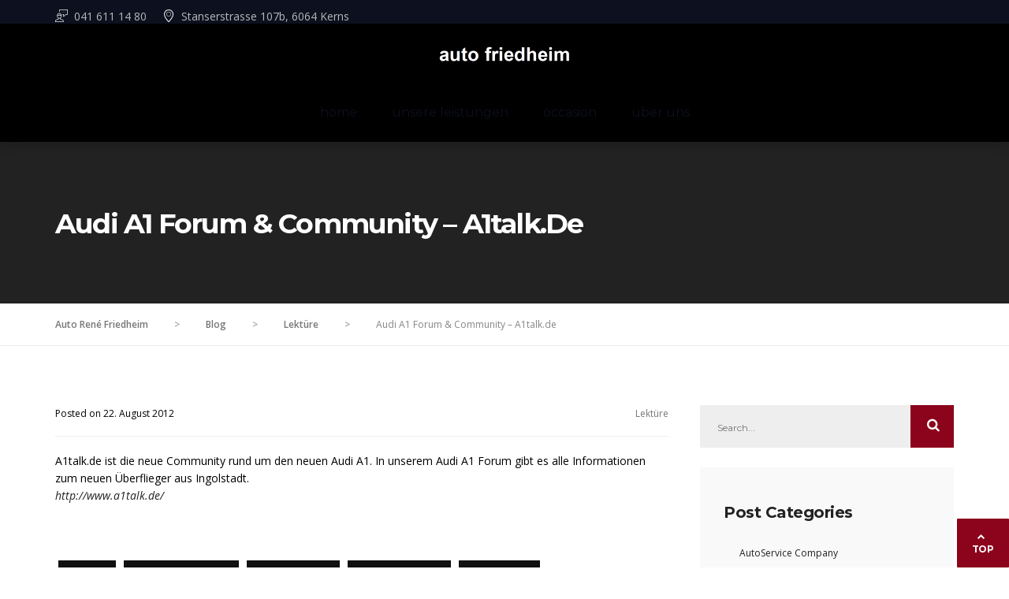

--- FILE ---
content_type: text/html; charset=UTF-8
request_url: http://auto-friedheim.ch/audi-a1-forum-community-a1talk-de.html
body_size: 9970
content:
<!DOCTYPE html><html	lang="de"><head>	<meta charset="UTF-8">	<meta name="viewport" content="width=device-width, initial-scale=1">	<link rel="profile" href="http://gmpg.org/xfn/11">	<title>Audi A1 Forum &amp; Community &#8211; A1talk.de &#8211; Auto René Friedheim</title>
<meta name='robots' content='max-image-preview:large' />
<link rel='dns-prefetch' href='//fonts.googleapis.com' />
<link rel='dns-prefetch' href='//s.w.org' />
<link rel="alternate" type="application/rss+xml" title="Auto René Friedheim &raquo; Feed" href="http://auto-friedheim.ch/feed" />
<link rel="alternate" type="application/rss+xml" title="Auto René Friedheim &raquo; Kommentar-Feed" href="http://auto-friedheim.ch/comments/feed" />
<link rel="alternate" type="application/rss+xml" title="Auto René Friedheim &raquo; Audi A1 Forum &amp; Community &#8211; A1talk.de Kommentar-Feed" href="http://auto-friedheim.ch/audi-a1-forum-community-a1talk-de.html/feed" />
<script type="text/javascript">
window._wpemojiSettings = {"baseUrl":"https:\/\/s.w.org\/images\/core\/emoji\/14.0.0\/72x72\/","ext":".png","svgUrl":"https:\/\/s.w.org\/images\/core\/emoji\/14.0.0\/svg\/","svgExt":".svg","source":{"concatemoji":"http:\/\/auto-friedheim.ch\/wp-includes\/js\/wp-emoji-release.min.js?ver=6.0.9"}};
/*! This file is auto-generated */
!function(e,a,t){var n,r,o,i=a.createElement("canvas"),p=i.getContext&&i.getContext("2d");function s(e,t){var a=String.fromCharCode,e=(p.clearRect(0,0,i.width,i.height),p.fillText(a.apply(this,e),0,0),i.toDataURL());return p.clearRect(0,0,i.width,i.height),p.fillText(a.apply(this,t),0,0),e===i.toDataURL()}function c(e){var t=a.createElement("script");t.src=e,t.defer=t.type="text/javascript",a.getElementsByTagName("head")[0].appendChild(t)}for(o=Array("flag","emoji"),t.supports={everything:!0,everythingExceptFlag:!0},r=0;r<o.length;r++)t.supports[o[r]]=function(e){if(!p||!p.fillText)return!1;switch(p.textBaseline="top",p.font="600 32px Arial",e){case"flag":return s([127987,65039,8205,9895,65039],[127987,65039,8203,9895,65039])?!1:!s([55356,56826,55356,56819],[55356,56826,8203,55356,56819])&&!s([55356,57332,56128,56423,56128,56418,56128,56421,56128,56430,56128,56423,56128,56447],[55356,57332,8203,56128,56423,8203,56128,56418,8203,56128,56421,8203,56128,56430,8203,56128,56423,8203,56128,56447]);case"emoji":return!s([129777,127995,8205,129778,127999],[129777,127995,8203,129778,127999])}return!1}(o[r]),t.supports.everything=t.supports.everything&&t.supports[o[r]],"flag"!==o[r]&&(t.supports.everythingExceptFlag=t.supports.everythingExceptFlag&&t.supports[o[r]]);t.supports.everythingExceptFlag=t.supports.everythingExceptFlag&&!t.supports.flag,t.DOMReady=!1,t.readyCallback=function(){t.DOMReady=!0},t.supports.everything||(n=function(){t.readyCallback()},a.addEventListener?(a.addEventListener("DOMContentLoaded",n,!1),e.addEventListener("load",n,!1)):(e.attachEvent("onload",n),a.attachEvent("onreadystatechange",function(){"complete"===a.readyState&&t.readyCallback()})),(e=t.source||{}).concatemoji?c(e.concatemoji):e.wpemoji&&e.twemoji&&(c(e.twemoji),c(e.wpemoji)))}(window,document,window._wpemojiSettings);
</script>
<style type="text/css">
img.wp-smiley,
img.emoji {
	display: inline !important;
	border: none !important;
	box-shadow: none !important;
	height: 1em !important;
	width: 1em !important;
	margin: 0 0.07em !important;
	vertical-align: -0.1em !important;
	background: none !important;
	padding: 0 !important;
}
</style>
	<link rel='stylesheet' id='wp-block-library-css'  href='http://auto-friedheim.ch/wp-includes/css/dist/block-library/style.min.css?ver=6.0.9' type='text/css' media='all' />
<style id='global-styles-inline-css' type='text/css'>
body{--wp--preset--color--black: #000000;--wp--preset--color--cyan-bluish-gray: #abb8c3;--wp--preset--color--white: #ffffff;--wp--preset--color--pale-pink: #f78da7;--wp--preset--color--vivid-red: #cf2e2e;--wp--preset--color--luminous-vivid-orange: #ff6900;--wp--preset--color--luminous-vivid-amber: #fcb900;--wp--preset--color--light-green-cyan: #7bdcb5;--wp--preset--color--vivid-green-cyan: #00d084;--wp--preset--color--pale-cyan-blue: #8ed1fc;--wp--preset--color--vivid-cyan-blue: #0693e3;--wp--preset--color--vivid-purple: #9b51e0;--wp--preset--gradient--vivid-cyan-blue-to-vivid-purple: linear-gradient(135deg,rgba(6,147,227,1) 0%,rgb(155,81,224) 100%);--wp--preset--gradient--light-green-cyan-to-vivid-green-cyan: linear-gradient(135deg,rgb(122,220,180) 0%,rgb(0,208,130) 100%);--wp--preset--gradient--luminous-vivid-amber-to-luminous-vivid-orange: linear-gradient(135deg,rgba(252,185,0,1) 0%,rgba(255,105,0,1) 100%);--wp--preset--gradient--luminous-vivid-orange-to-vivid-red: linear-gradient(135deg,rgba(255,105,0,1) 0%,rgb(207,46,46) 100%);--wp--preset--gradient--very-light-gray-to-cyan-bluish-gray: linear-gradient(135deg,rgb(238,238,238) 0%,rgb(169,184,195) 100%);--wp--preset--gradient--cool-to-warm-spectrum: linear-gradient(135deg,rgb(74,234,220) 0%,rgb(151,120,209) 20%,rgb(207,42,186) 40%,rgb(238,44,130) 60%,rgb(251,105,98) 80%,rgb(254,248,76) 100%);--wp--preset--gradient--blush-light-purple: linear-gradient(135deg,rgb(255,206,236) 0%,rgb(152,150,240) 100%);--wp--preset--gradient--blush-bordeaux: linear-gradient(135deg,rgb(254,205,165) 0%,rgb(254,45,45) 50%,rgb(107,0,62) 100%);--wp--preset--gradient--luminous-dusk: linear-gradient(135deg,rgb(255,203,112) 0%,rgb(199,81,192) 50%,rgb(65,88,208) 100%);--wp--preset--gradient--pale-ocean: linear-gradient(135deg,rgb(255,245,203) 0%,rgb(182,227,212) 50%,rgb(51,167,181) 100%);--wp--preset--gradient--electric-grass: linear-gradient(135deg,rgb(202,248,128) 0%,rgb(113,206,126) 100%);--wp--preset--gradient--midnight: linear-gradient(135deg,rgb(2,3,129) 0%,rgb(40,116,252) 100%);--wp--preset--duotone--dark-grayscale: url('#wp-duotone-dark-grayscale');--wp--preset--duotone--grayscale: url('#wp-duotone-grayscale');--wp--preset--duotone--purple-yellow: url('#wp-duotone-purple-yellow');--wp--preset--duotone--blue-red: url('#wp-duotone-blue-red');--wp--preset--duotone--midnight: url('#wp-duotone-midnight');--wp--preset--duotone--magenta-yellow: url('#wp-duotone-magenta-yellow');--wp--preset--duotone--purple-green: url('#wp-duotone-purple-green');--wp--preset--duotone--blue-orange: url('#wp-duotone-blue-orange');--wp--preset--font-size--small: 13px;--wp--preset--font-size--medium: 20px;--wp--preset--font-size--large: 36px;--wp--preset--font-size--x-large: 42px;}.has-black-color{color: var(--wp--preset--color--black) !important;}.has-cyan-bluish-gray-color{color: var(--wp--preset--color--cyan-bluish-gray) !important;}.has-white-color{color: var(--wp--preset--color--white) !important;}.has-pale-pink-color{color: var(--wp--preset--color--pale-pink) !important;}.has-vivid-red-color{color: var(--wp--preset--color--vivid-red) !important;}.has-luminous-vivid-orange-color{color: var(--wp--preset--color--luminous-vivid-orange) !important;}.has-luminous-vivid-amber-color{color: var(--wp--preset--color--luminous-vivid-amber) !important;}.has-light-green-cyan-color{color: var(--wp--preset--color--light-green-cyan) !important;}.has-vivid-green-cyan-color{color: var(--wp--preset--color--vivid-green-cyan) !important;}.has-pale-cyan-blue-color{color: var(--wp--preset--color--pale-cyan-blue) !important;}.has-vivid-cyan-blue-color{color: var(--wp--preset--color--vivid-cyan-blue) !important;}.has-vivid-purple-color{color: var(--wp--preset--color--vivid-purple) !important;}.has-black-background-color{background-color: var(--wp--preset--color--black) !important;}.has-cyan-bluish-gray-background-color{background-color: var(--wp--preset--color--cyan-bluish-gray) !important;}.has-white-background-color{background-color: var(--wp--preset--color--white) !important;}.has-pale-pink-background-color{background-color: var(--wp--preset--color--pale-pink) !important;}.has-vivid-red-background-color{background-color: var(--wp--preset--color--vivid-red) !important;}.has-luminous-vivid-orange-background-color{background-color: var(--wp--preset--color--luminous-vivid-orange) !important;}.has-luminous-vivid-amber-background-color{background-color: var(--wp--preset--color--luminous-vivid-amber) !important;}.has-light-green-cyan-background-color{background-color: var(--wp--preset--color--light-green-cyan) !important;}.has-vivid-green-cyan-background-color{background-color: var(--wp--preset--color--vivid-green-cyan) !important;}.has-pale-cyan-blue-background-color{background-color: var(--wp--preset--color--pale-cyan-blue) !important;}.has-vivid-cyan-blue-background-color{background-color: var(--wp--preset--color--vivid-cyan-blue) !important;}.has-vivid-purple-background-color{background-color: var(--wp--preset--color--vivid-purple) !important;}.has-black-border-color{border-color: var(--wp--preset--color--black) !important;}.has-cyan-bluish-gray-border-color{border-color: var(--wp--preset--color--cyan-bluish-gray) !important;}.has-white-border-color{border-color: var(--wp--preset--color--white) !important;}.has-pale-pink-border-color{border-color: var(--wp--preset--color--pale-pink) !important;}.has-vivid-red-border-color{border-color: var(--wp--preset--color--vivid-red) !important;}.has-luminous-vivid-orange-border-color{border-color: var(--wp--preset--color--luminous-vivid-orange) !important;}.has-luminous-vivid-amber-border-color{border-color: var(--wp--preset--color--luminous-vivid-amber) !important;}.has-light-green-cyan-border-color{border-color: var(--wp--preset--color--light-green-cyan) !important;}.has-vivid-green-cyan-border-color{border-color: var(--wp--preset--color--vivid-green-cyan) !important;}.has-pale-cyan-blue-border-color{border-color: var(--wp--preset--color--pale-cyan-blue) !important;}.has-vivid-cyan-blue-border-color{border-color: var(--wp--preset--color--vivid-cyan-blue) !important;}.has-vivid-purple-border-color{border-color: var(--wp--preset--color--vivid-purple) !important;}.has-vivid-cyan-blue-to-vivid-purple-gradient-background{background: var(--wp--preset--gradient--vivid-cyan-blue-to-vivid-purple) !important;}.has-light-green-cyan-to-vivid-green-cyan-gradient-background{background: var(--wp--preset--gradient--light-green-cyan-to-vivid-green-cyan) !important;}.has-luminous-vivid-amber-to-luminous-vivid-orange-gradient-background{background: var(--wp--preset--gradient--luminous-vivid-amber-to-luminous-vivid-orange) !important;}.has-luminous-vivid-orange-to-vivid-red-gradient-background{background: var(--wp--preset--gradient--luminous-vivid-orange-to-vivid-red) !important;}.has-very-light-gray-to-cyan-bluish-gray-gradient-background{background: var(--wp--preset--gradient--very-light-gray-to-cyan-bluish-gray) !important;}.has-cool-to-warm-spectrum-gradient-background{background: var(--wp--preset--gradient--cool-to-warm-spectrum) !important;}.has-blush-light-purple-gradient-background{background: var(--wp--preset--gradient--blush-light-purple) !important;}.has-blush-bordeaux-gradient-background{background: var(--wp--preset--gradient--blush-bordeaux) !important;}.has-luminous-dusk-gradient-background{background: var(--wp--preset--gradient--luminous-dusk) !important;}.has-pale-ocean-gradient-background{background: var(--wp--preset--gradient--pale-ocean) !important;}.has-electric-grass-gradient-background{background: var(--wp--preset--gradient--electric-grass) !important;}.has-midnight-gradient-background{background: var(--wp--preset--gradient--midnight) !important;}.has-small-font-size{font-size: var(--wp--preset--font-size--small) !important;}.has-medium-font-size{font-size: var(--wp--preset--font-size--medium) !important;}.has-large-font-size{font-size: var(--wp--preset--font-size--large) !important;}.has-x-large-font-size{font-size: var(--wp--preset--font-size--x-large) !important;}
</style>
<link rel='stylesheet' id='contact-form-7-css'  href='http://auto-friedheim.ch/wp-content/plugins/contact-form-7/includes/css/styles.css?ver=5.2' type='text/css' media='all' />
<link rel='stylesheet' id='rs-plugin-settings-css'  href='http://auto-friedheim.ch/wp-content/plugins/revslider/public/assets/css/settings.css?ver=5.4.6.4' type='text/css' media='all' />
<style id='rs-plugin-settings-inline-css' type='text/css'>
#rs-demo-id {}
</style>
<style id='woocommerce-inline-inline-css' type='text/css'>
.woocommerce form .form-row .required { visibility: visible; }
</style>
<link rel='stylesheet' id='bootstrap-css'  href='http://auto-friedheim.ch/wp-content/themes/autoservice/assets/css/bootstrap.css?ver=1.0' type='text/css' media='all' />
<link rel='stylesheet' id='fontawesome-css'  href='http://auto-friedheim.ch/wp-content/themes/autoservice/assets/css/font-awesome.min.css?ver=1.0' type='text/css' media='all' />
<link rel='stylesheet' id='select2-css'  href='http://auto-friedheim.ch/wp-content/plugins/woocommerce/assets/css/select2.css?ver=3.5.7' type='text/css' media='all' />
<link rel='stylesheet' id='autoservice-iconfont-css'  href='http://auto-friedheim.ch/wp-content/themes/autoservice/assets/css/nt.css?ver=1.0' type='text/css' media='all' />
<link rel='stylesheet' id='autoservice-styles-css'  href='http://auto-friedheim.ch/wp-content/themes/autoservice/style.css?ver=6.0.9' type='text/css' media='all' />
<link rel='stylesheet' id='redux-google-fonts-autoservice_theme_options-css'  href='http://fonts.googleapis.com/css?family=Montserrat%3A100%2C200%2C300%2C400%2C500%2C600%2C700%2C800%2C900%2C100italic%2C200italic%2C300italic%2C400italic%2C500italic%2C600italic%2C700italic%2C800italic%2C900italic%7COpen+Sans%3A300%2C400%2C600%2C700%2C800%2C300italic%2C400italic%2C600italic%2C700italic%2C800italic&#038;subset=latin&#038;ver=1554726112' type='text/css' media='all' />
<script type='text/javascript' src='http://auto-friedheim.ch/wp-includes/js/jquery/jquery.min.js?ver=3.6.0' id='jquery-core-js'></script>
<script type='text/javascript' src='http://auto-friedheim.ch/wp-includes/js/jquery/jquery-migrate.min.js?ver=3.3.2' id='jquery-migrate-js'></script>
<script type='text/javascript' src='http://auto-friedheim.ch/wp-content/plugins/revslider/public/assets/js/jquery.themepunch.tools.min.js?ver=5.4.6.4' id='tp-tools-js'></script>
<script type='text/javascript' src='http://auto-friedheim.ch/wp-content/plugins/revslider/public/assets/js/jquery.themepunch.revolution.min.js?ver=5.4.6.4' id='revmin-js'></script>
<link rel="https://api.w.org/" href="http://auto-friedheim.ch/wp-json/" /><link rel="alternate" type="application/json" href="http://auto-friedheim.ch/wp-json/wp/v2/posts/3366" /><link rel="EditURI" type="application/rsd+xml" title="RSD" href="http://auto-friedheim.ch/xmlrpc.php?rsd" />
<link rel="wlwmanifest" type="application/wlwmanifest+xml" href="http://auto-friedheim.ch/wp-includes/wlwmanifest.xml" /> 
<meta name="generator" content="WordPress 6.0.9" />
<meta name="generator" content="WooCommerce 3.5.7" />
<link rel="canonical" href="http://auto-friedheim.ch/audi-a1-forum-community-a1talk-de.html" />
<link rel='shortlink' href='http://auto-friedheim.ch/?p=3366' />
<link rel="alternate" type="application/json+oembed" href="http://auto-friedheim.ch/wp-json/oembed/1.0/embed?url=http%3A%2F%2Fauto-friedheim.ch%2Faudi-a1-forum-community-a1talk-de.html" />
<link rel="alternate" type="text/xml+oembed" href="http://auto-friedheim.ch/wp-json/oembed/1.0/embed?url=http%3A%2F%2Fauto-friedheim.ch%2Faudi-a1-forum-community-a1talk-de.html&#038;format=xml" />
	<noscript><style>.woocommerce-product-gallery{ opacity: 1 !important; }</style></noscript>
	<meta name="generator" content="Powered by WPBakery Page Builder - drag and drop page builder for WordPress."/>
<!--[if lte IE 9]><link rel="stylesheet" type="text/css" href="http://auto-friedheim.ch/wp-content/plugins/js_composer/assets/css/vc_lte_ie9.min.css" media="screen"><![endif]--><meta name="generator" content="Powered by Slider Revolution 5.4.6.4 - responsive, Mobile-Friendly Slider Plugin for WordPress with comfortable drag and drop interface." />
<script type="text/javascript">function setREVStartSize(e){
				try{ var i=jQuery(window).width(),t=9999,r=0,n=0,l=0,f=0,s=0,h=0;					
					if(e.responsiveLevels&&(jQuery.each(e.responsiveLevels,function(e,f){f>i&&(t=r=f,l=e),i>f&&f>r&&(r=f,n=e)}),t>r&&(l=n)),f=e.gridheight[l]||e.gridheight[0]||e.gridheight,s=e.gridwidth[l]||e.gridwidth[0]||e.gridwidth,h=i/s,h=h>1?1:h,f=Math.round(h*f),"fullscreen"==e.sliderLayout){var u=(e.c.width(),jQuery(window).height());if(void 0!=e.fullScreenOffsetContainer){var c=e.fullScreenOffsetContainer.split(",");if (c) jQuery.each(c,function(e,i){u=jQuery(i).length>0?u-jQuery(i).outerHeight(!0):u}),e.fullScreenOffset.split("%").length>1&&void 0!=e.fullScreenOffset&&e.fullScreenOffset.length>0?u-=jQuery(window).height()*parseInt(e.fullScreenOffset,0)/100:void 0!=e.fullScreenOffset&&e.fullScreenOffset.length>0&&(u-=parseInt(e.fullScreenOffset,0))}f=u}else void 0!=e.minHeight&&f<e.minHeight&&(f=e.minHeight);e.c.closest(".rev_slider_wrapper").css({height:f})					
				}catch(d){console.log("Failure at Presize of Slider:"+d)}
			};</script>
<style type="text/css" title="dynamic-css" class="options-output">.nt-logo-wrap{margin-top:-10px;margin-right:0;margin-bottom:0;margin-left:0;}.nt-mobile-logo img{margin-top:0;margin-right:0;margin-bottom:0;margin-left:0;}.hs1-phone-number-text-small, .hs1-phone-number-text-large a,.transparent_header .nt-is-sticky .hs1-phone-number-text-small, .transparent_header .nt-is-sticky .hs1-phone-number-text-large a{color:#222222;}.transparent_header .hs1-phone-number-text-small, .transparent_header .hs1-phone-number-text-large a{color:#ffffff;}.hs1-header-social a i,.transparent_header .nt-is-sticky .hs1-header-social a i{color:#0d101f;}.transparent_header .hs1-header-social a i{color:#ffffff;}.nt-primary-color,.nt-search-form button:hover,.page-numbers .page-numbers,.transparent_header .hs2_header_icon,.hs2_header_icon,.nt-mm1-phone-number i{color:#8c031c;}.button,.slick_prev:hover, .slick_next:hover,.nt-search-form button,.widget.widget_calendar .calendar_wrap table thead th,.comment-form .form-submit input[type="submit"],body .vc_tta-container .vc_tta.vc_general.vc_tta-tabs.theme_style .vc_tta-tabs-container .vc_tta-tabs-list .vc_tta-tab.vc_active a{background:#8c031c;}.slick_prev:hover, .slick_next:hover,.wpcf7-form-control:focus, .form-control:focus, .wpcf7-form-control:active, .form-control:active,textarea#comment:focus, input#url:focus, input#email:focus, input#author:focus,.page-numbers .page-numbers:hover, .page-numbers .page-numbers.current{border-color:#8c031c;}{border-left-color:#8c031c;}{border-top-color:#8c031c;}{border-bottom-color:#8c031c;}{color:#111111;}.nt-search-form button:hover,.widget.widget_tag_cloud .tagcloud a:hover, .widget.widget_product_tag_cloud .tagcloud a:hover,body .vc_tta-container .vc_tta.vc_general.vc_tta-tabs.theme_style.vc_tta-o-no-fill .vc_tta-tabs-container .vc_tta-tabs-list,body .vc_tta-container .vc_tta.vc_general.vc_tta-tabs.theme_style .vc_tta-tabs-container .vc_tta-tabs-list .vc_tta-tab a{background:#111111;}.widget.widget_tag_cloud .tagcloud a:hover, .widget.widget_product_tag_cloud .tagcloud a:hover{border-color:#111111;}{border-left-color:#111111;}{color:#8c031c;}.widget_product_categories,.widget_rating_filter,.widget_product_search,.widget_top_rated_products,.widget_recent_reviews,.widget_products,.widget_product_tag_cloud,.widget_price_filter,.woocommerce div.product form.cart .button:hover, .woocommerce #respond input#submit:hover, .woocommerce a.button:hover, .woocommerce button.button:hover, .woocommerce input.button:hover,.widget_shopping_cart,.woocommerce ul.products li.product .onsale, .woocommerce span.onsale,.woocommerce ul.products li.product .button,.onsale:after,.widget_recently_viewed_products,.widget_shopping_cart .buttons a.checkout,#add_payment_method .wc-proceed-to-checkout a.checkout-button, .woocommerce-cart .wc-proceed-to-checkout a.checkout-button, .woocommerce-checkout .wc-proceed-to-checkout a.checkout-button,#add_payment_method .wc-proceed-to-checkout a.checkout-button:hover, .woocommerce-cart .wc-proceed-to-checkout a.checkout-button:hover, .woocommerce-checkout .wc-proceed-to-checkout a.checkout-button:hover,.woocommerce #payment #place_order, .woocommerce-page #payment #place_order{background:#8c031c;}.woocommerce form .form-row input.input-text:focus, .woocommerce form .form-row textarea:focus,.woocommerce #payment #place_order, .woocommerce-page #payment #place_order{border-color:#8c031c;}{border-left-color:#8c031c;}.woocommerce-info{border-top-color:#8c031c;}{border-bottom-color:#8c031c;}.woocommerce .star-rating span:before{color:#111111;}.widget_product_search input[type="submit"]{background:#111111;}{border-color:#111111;}{border-left-color:#111111;}a{color:#222;}a:hover{color:rgba(34,34,34,0.9);}.nt-toolbar-wrap{background-color:#0d101f;}.nt-toolbar-wrap{color:#b8b8b8;}.nt-toolbar-wrap a i, .nt-toolbar-wrap i{color:#ffffff;}.hs1_main_container, .nt-main-navigation, .hs3-top-wrap, .transparent_header .nt-is-sticky .hs3-menu-wrap.nt-main-navigation, .nt-is-sticky .hs4-menu-wrap.nt-main-navigation, .hs1_main_container .nt-is-sticky, .hs1_main_container .nt-is-sticky .nt-main-navigation{background-color:#000000;}.nt-main-navigation .nt-main-navigation-wrapper > ul > li > a, .nt-is-sticky .nt-main-navigation .nt-main-navigation-ul > ul > li > a,.transparent_header .nt-is-sticky .nt-main-navigation .nt-main-navigation-wrapper > ul > li > a, .transparent_header .nt-is-sticky .nt-main-navigation .nt-main-navigation-ul > ul > li > a{color:#0d101f;}.nt-main-navigation .nt-main-navigation-wrapper > ul > li:hover > a, .nt-is-sticky .nt-main-navigation .nt-main-navigation-ul > ul > li:hover > a,.transparent_header .nt-is-sticky .nt-main-navigation .nt-main-navigation-wrapper > ul > li:hover > a, .transparent_header .nt-is-sticky .nt-main-navigation .nt-main-navigation-ul > ul > li:hover > a{color:#8c031c;}.nt-main-navigation .nt-main-navigation-wrapper > ul > li.current_page_item > a, .nt-main-navigation .nt-main-navigation-wrapper > ul > li.current-menu-ancestor > a, .nt-main-navigation .nt-main-navigation-wrapper > ul > li.current-menu-parent > a, .nt-main-navigation .nt-main-navigation-wrapper > ul > li.current_page_parent > a, .nt-main-navigation .nt-main-navigation-wrapper > ul > li.current_page_ancestor > a, .nt-main-navigation .nt-main-navigation-ul > ul > li.current_page_item > a, .nt-main-navigation .nt-main-navigation-ul > ul > li.current-menu-ancestor > a, .nt-main-navigation .nt-main-navigation-ul > ul > li.current-menu-parent > a,.nt-main-navigation .nt-main-navigation-ul > ul > li.current_page_parent > a, .nt-main-navigation .nt-main-navigation-ul > ul > li.current_page_ancestor > a,.transparent_header .nt-is-sticky .nt-main-navigation .nt-main-navigation-wrapper > ul > li.current_page_item > a, .transparent_header .nt-is-sticky .nt-main-navigation .nt-main-navigation-wrapper > ul > li.current-menu-parent > a, .transparent_header .nt-is-sticky .nt-main-navigation .nt-main-navigation-wrapper > ul > li.current_page_parent > a, .transparent_header .nt-is-sticky .nt-main-navigation .nt-main-navigation-wrapper > ul > li.current_page_ancestor > a, .transparent_header .nt-is-sticky .nt-main-navigation .nt-main-navigation-ul > ul > li.current_page_item > a, .transparent_header .nt-is-sticky .nt-main-navigation .nt-main-navigation-ul > ul > li.current-menu-ancestor > a, .transparent_header .nt-is-sticky .nt-main-navigation .nt-main-navigation-ul > ul > li.current-menu-parent > a, .transparent_header .nt-is-sticky .nt-main-navigation .nt-main-navigation-ul > ul > li.current_page_parent > a, .transparent_header .nt-is-sticky .nt-main-navigation .nt-main-navigation-ul > ul > li.current_page_ancestor > a{color:#8c031c;}.nt-main-navigation .nt-main-navigation-wrapper > ul > li.menu-item-has-children > a:after,.transparent_header .nt-is-sticky .nt-main-navigation .nt-main-navigation-wrapper > ul > li.menu-item-has-children > a:after{border-top-color:#8c031c;}.transparent_header .nt-main-navigation .nt-main-navigation-wrapper > ul > li > a, .transparent_header .nt-main-navigation .nt-main-navigation-ul > ul > li > a{color:rgba(255,255,255,0.8);}.transparent_header .nt-main-navigation .nt-main-navigation-wrapper > ul > li:hover > a, .transparent_header .nt-main-navigation .nt-main-navigation-ul > ul > li:hover > a{color:#ffffff;}.transparent_header .nt-main-navigation .nt-main-navigation-wrapper > ul > li.current_page_item > a, .transparent_header .nt-main-navigation .nt-main-navigation-wrapper > ul > li.current-menu-parent > a, .transparent_header .nt-main-navigation .nt-main-navigation-wrapper > ul > li.current_page_parent > a, .transparent_header .nt-main-navigation .nt-main-navigation-wrapper > ul > li.current_page_ancestor > a, .transparent_header .nt-main-navigation .nt-main-navigation-ul > ul > li.current_page_item > a, .transparent_header .nt-main-navigation .nt-main-navigation-ul > ul > li.current-menu-ancestor > a, .transparent_header .nt-main-navigation .nt-main-navigation-ul > ul > li.current-menu-parent > a, .transparent_header .nt-main-navigation .nt-main-navigation-ul > ul > li.current_page_parent > a, .transparent_header .nt-main-navigation .nt-main-navigation-ul > ul > li.current_page_ancestor > a{color:#ffffff;}.transparent_header .nt-main-navigation .nt-main-navigation-wrapper > ul > li.menu-item-has-children > a:after{border-top-color:rgba(255,255,255,0.8);}.nt-main-navigation .nt-main-navigation-ul > ul > li.current_page_item > a,.nt-main-navigation .nt-main-navigation-ul > ul > li.current-menu-ancestor > a,.nt-main-navigation .nt-main-navigation-ul > ul > li.current-menu-parent > a,.nt-main-navigation .nt-main-navigation-ul > ul > li.current_page_parent > a,.nt-main-navigation .nt-main-navigation-ul > ul > li.current_page_ancestor > a,.nt-main-navigation .nt-main-navigation-ul > ul > li:hover > a, .nt-main-navigation .nt-main-navigation-wrapper .sub-menu > li.menu-item-has-children > a:hover:before,.nt-main-navigation .nt-main-navigation-wrapper .sub-menu > li.page_item_has_children > a:hover:before, .nt-main-navigation .nt-main-navigation-wrapper > ul > li ul ul li a:hover,.nt-main-navigation .nt-main-navigation-ul > ul > li ul ul li a:hover{color:rgba(255,255,255,0.8);}.nt-main-navigation .nt-main-navigation-wrapper > ul > li ul ul,.nt-main-navigation .nt-main-navigation-ul > ul > li ul ul, .nt-main-navigation .nt-main-navigation-ul > ul > li ul li:before,.nt-main-navigation .nt-main-navigation-wrapper > ul > li ul li:before, .nt-main-navigation .nt-main-navigation-ul > ul > li ul li:after,.nt-main-navigation .nt-main-navigation-wrapper > ul > li ul li:after, .nt-main-navigation .nt-main-navigation-ul > ul > li ul li:hover > a,.nt-main-navigation .nt-main-navigation-wrapper > ul > li ul li:hover > a{background:#8c031c;}.page-title-wrap{background-color:#0d101f;}.page-title-wrap h1{color:#ffffff;}.footer-wrap{background-color:#111111;background-repeat:no-repeat;background-size:cover;background-position:center center;}.nt-copyright-container{background-color:#111111;}footer .widget_title{color:#ffffff;}footer .widget, footer p, footer .textwidget{color:#b8b8b8;}.nt-footer-container a{color:rgba(253,253,253,0.85);}.nt-footer-container a:hover{color:#ffffff;}.nt-copyright-container{color:#ffffff;}.nt-copyright-container ul li a, .nt-copyright-container a{color:#b8b8b8;}.nt-copyright-container ul li a:hover, .nt-copyright-container a:hover{color:#fdfdfd;}.nt-mm1-wrapper{background-color:#73767a;background-image:url('http://autoservice.notoriousthemes.com/demo3/wp-content/uploads/2017/01/mobile-menu-bg-2.jpg');}.mobiletop-contact-wrapper{background-color:#111111;}.mobile-top-text, .mobile-bottom-text{color:#fff;}.mobiletop-contact-wrapper i{color:#8c031c;}body.boxed_layout{background-color:#73767a;}#back-to-top,#back-to-top:hover{background-color:#8c031c;}.to-top-text,#back-to-top i{color:#ffffff;}h1{font-family:Montserrat;text-transform:none;font-weight:700;font-style:normal;}h2{font-family:Montserrat;text-transform:none;font-weight:700;font-style:normal;}h3{font-family:Montserrat;text-transform:none;font-weight:700;font-style:normal;}h4{font-family:Montserrat;text-transform:none;font-weight:700;font-style:normal;}h5{font-family:Montserrat;text-transform:none;font-weight:700;font-style:normal;}h6{font-family:Montserrat;text-transform:none;font-weight:700;font-style:normal;}body{font-family:"Open Sans";line-height:22px;font-weight:400;font-style:normal;font-size:14px;}.nt-main-navigation a{font-family:Montserrat;text-transform:lowercase;line-height:16px;font-weight:400;font-style:normal;font-size:16px;}.nt-main-navigation .nt-main-navigation-wrapper > ul > li ul li a, .nt-main-navigation .nt-main-navigation-wrapper > ul > li ul ul li a{font-family:Montserrat;text-transform:capitalize;line-height:15px;font-weight:400;font-style:normal;font-size:15px;}h5.widget_title{font-family:Montserrat;text-transform:lowercase;line-height:20px;font-weight:700;font-style:normal;font-size:20px;}h5.widget_title p, .textwidget{font-family:"Open Sans";line-height:22px;font-weight:normal;font-style:normal;font-size:14px;}.nt-footer-copyright, .nt-copyright-menu a, .nt-footer-copyright a{font-family:Montserrat;line-height:12px;font-weight:normal;font-style:normal;font-size:12px;}</style><noscript><style type="text/css"> .wpb_animate_when_almost_visible { opacity: 1; }</style></noscript></head><body class="post-template-default single single-post postid-3366 single-format-standard woocommerce-no-js transparent_header_logo wpb-js-composer js-comp-ver-5.4.5 vc_responsive"><div id="page" class="nt-theme-container">
<div class="hs3_main_container">

    <div class="hs3-toolbar">
        
<div class="nt-toolbar-wrap">
    <div class="container">


                    <div class="nt-toolbar-number-wrap"><i class="nt nt-icon-speech-talk-user-sl nt-toolbar-icon"></i>041 611 14 80</div>
        

                    <div class="nt-toolbar-location-wrap"><i class="nt nt-icon-location nt-toolbar-icon"></i>Stanserstrasse 107b, 6064 Kerns</div>
       

        

        

    </div>
</div>    </div>

    <div class="hs3-top-wrap">

        

    <div class="nt-logo-wrap">

                    <a href="http://auto-friedheim.ch/" class="nt-logo-transparent">
                <img src="http://auto-friedheim.ch/wp-content/uploads/2019/04/logo-light-tp.png" alt="logo" class="has-retina">
            </a>
        

        
        <a href="http://auto-friedheim.ch/" class="nt-logo-normal">
            <img src="http://auto-friedheim.ch/wp-content/uploads/2019/04/logo-light-tp.png" alt="logo" class="has-retina">
        </a>

    </div>

    

    </div>


    <div class="hs3-menu-wrap nt-main-navigation">
        <div class="container">
            <div class="nt-main-navigation-wrapper clearfix">

                <ul id="menu-main-navigation" class="nt-hs3-menu"><li id="menu-item-94121" class="menu-item menu-item-type-post_type menu-item-object-page menu-item-home menu-item-94121"><a href="http://auto-friedheim.ch/">Home</a></li>
<li id="menu-item-94122" class="menu-item menu-item-type-post_type menu-item-object-page menu-item-94122"><a href="http://auto-friedheim.ch/services">Unsere Leistungen</a></li>
<li id="menu-item-94009" class="menu-item menu-item-type-custom menu-item-object-custom menu-item-94009"><a href="https://www.autoscout24.ch/de/ip/auto-rene-friedheim-6064-kerns-ow/vehicles?accountid=63303&#038;tab=vehicles">Occasion</a></li>
<li id="menu-item-94071" class="menu-item menu-item-type-post_type menu-item-object-page menu-item-94071"><a href="http://auto-friedheim.ch/contact-us">Über Uns</a></li>
</ul>
            </div>
        </div>
    </div>
</div>

<div class="nt-mobile-wrapper-spacer">
    <div class="nt-mobile-wrapper">

           <div class="nt-mm1-toggle-button">
                <div class="nt-mm1-bar nt-mm1-bar-top"></div>
                <div class="nt-mm1-bar nt-mm1-bar-middle"></div>
                <div class="nt-mm1-bar nt-mm1-bar-bottom"></div>
            </div>

        
            <div class="nt-mobile-logo">
                <a href="http://auto-friedheim.ch/">
                    <img src="http://auto-friedheim.ch/wp-content/uploads/2019/04/logo-demo3.png" alt="logo" class="has-retina">
                </a>
            </div>


        

        <div class="nt-mm1-wrapper">
            <div class="nt-mm1-container">
                <div class="menu-main-navigation-container"><ul id="menu-main-navigation-1" class="nt-mm1-ul"><li class="menu-item menu-item-type-post_type menu-item-object-page menu-item-home menu-item-94121"><a href="http://auto-friedheim.ch/">Home</a></li>
<li class="menu-item menu-item-type-post_type menu-item-object-page menu-item-94122"><a href="http://auto-friedheim.ch/services">Unsere Leistungen</a></li>
<li class="menu-item menu-item-type-custom menu-item-object-custom menu-item-94009"><a href="https://www.autoscout24.ch/de/ip/auto-rene-friedheim-6064-kerns-ow/vehicles?accountid=63303&#038;tab=vehicles">Occasion</a></li>
<li class="menu-item menu-item-type-post_type menu-item-object-page menu-item-94071"><a href="http://auto-friedheim.ch/contact-us">Über Uns</a></li>
</ul></div>            </div>

            <div class="nt-mm1-social">

                
                    <div class="nt-mm1-social-icon">
                        <a target="_blank" href="https://www.facebook.com/auto.friedheim" title="Facebook"><i class="fa fa-facebook"></i></a> <a target="_blank" href="#" title="Twitter"><i class="fa fa-twitter"></i></a> <a target="_blank" href="#" title="Google Plus"><i class="fa fa-google-plus"></i></a>                     </div>

                
            </div>

                            <div class="nt-mm1-phone-number">
                    <div class="n1-mm1-number-small-text">Rufen Sie uns an</div>
                    <i class="nt nt-icon-settings-sl"></i>
                    <a href="tel:0416111480">041 611 14 80</a>
                </div>
            
        </div>

     </div>
</div>




    <div class="mobiletop-contact-wrapper">
        <div class="container">

                    <div class="top-mobile-number">
                <i class="nt nt-icon-speech-talk-user-sl"></i>
                <span class="mobile-top-text">Tel. 041 611 14 80 </span><br>
                <span class="mobile-bottom-text">rufen Sie uns an</span>
            </div>
        
                    <div class="top-mobile-email">
                <i class="nt nt-icon-factory-lift-sl"></i>
                <span class="mobile-top-text">l.isenegger@hotmail.com</span><br>
                <span class="mobile-bottom-text">Senden Sie uns ein EMail</span>
            </div>
        
                    <div class="top-mobile-location">
                <i class="nt nt-icon-location"></i>
                <span class="mobile-top-text">Stanserstrasse 107b </span><br>
                <span class="mobile-bottom-text">6064 Kerns</span>
            </div>
        
        </div>
    </div>

	<div id="back-to-top">		<i class="fa fa-chevron-up to-top-icon" aria-hidden="true"></i>		<div class="to-top-text">top</div>	</div><div id="content" class="nt-content-container">        <div class="page-header-title-wrapper">
            <div class="container">
                <h1 class="page-header-title">
                    Audi A1 Forum &amp; Community &#8211; A1talk.de                </h1>
            </div>
        </div>
                    <div class="breadcrumbs">
                <div class="container">
                    <!-- Breadcrumb NavXT 6.5.0 -->
<span property="itemListElement" typeof="ListItem"><a property="item" typeof="WebPage" title="Go to Auto René Friedheim." href="http://auto-friedheim.ch" class="home" ><span property="name">Auto René Friedheim</span></a><meta property="position" content="1"></span> &gt; <span property="itemListElement" typeof="ListItem"><a property="item" typeof="WebPage" title="Go to Blog." href="http://auto-friedheim.ch/?page_id=37" class="post-root post post-post" ><span property="name">Blog</span></a><meta property="position" content="2"></span> &gt; <span property="itemListElement" typeof="ListItem"><a property="item" typeof="WebPage" title="Go to the Lektüre category archives." href="http://auto-friedheim.ch/category/lekture" class="taxonomy category" ><span property="name">Lektüre</span></a><meta property="position" content="3"></span> &gt; <span property="itemListElement" typeof="ListItem"><span property="name" class="post post-post current-item">Audi A1 Forum &amp; Community &#8211; A1talk.de</span><meta property="url" content="http://auto-friedheim.ch/audi-a1-forum-community-a1talk-de.html"><meta property="position" content="4"></span>                </div>
            </div>
            <div class="blogpost-wrap">	<div class="right-sidebar container">		<div id="primary">			<article id="post-3366"	class="post-3366 post type-post status-publish format-standard hentry category-lekture tag-audi-a1 tag-audi-a1-community tag-audi-a1-forum tag-audi-community tag-audi-forum">	<header class="blogpost-header">		<div class="blogpost-meta">			<div class="posted-on">				Posted on 22. August 2012			</div>			<div class="posted-in">				<a href="http://auto-friedheim.ch/category/lekture" alt="View all posts in Lektüre">Lektüre</a>			</div>		</div>	</header><div class="nt-blogpost-content-wrapper">	<p>A1talk.de ist die neue Community rund um den neuen Audi A1. In unserem Audi A1 Forum gibt es alle Informationen zum neuen &#220;berflieger aus Ingolstadt.<br />
<i><a href="http://www.a1talk.de/" target="_blank">http://www.a1talk.de/</a></i></p>
</div><!-- Link pages --><div class="blogpost-link-pages">	</div>	<footer class="blogpost-footer">		<a href="http://auto-friedheim.ch/tag/audi-a1" rel="tag">Audi A1</a><a href="http://auto-friedheim.ch/tag/audi-a1-community" rel="tag">audi a1 community</a><a href="http://auto-friedheim.ch/tag/audi-a1-forum" rel="tag">audi a1 forum</a><a href="http://auto-friedheim.ch/tag/audi-community" rel="tag">Audi Community</a><a href="http://auto-friedheim.ch/tag/audi-forum" rel="tag">audi forum</a>	</footer></article>		</div>		<div id="secondary" class="widget-area sidebar"><aside id="search-4" class="widget widget_search"><form method="get" class="nt-search-form" action="http://auto-friedheim.ch/">
    <input type="search" class="form-control" placeholder="Search..." value="" name="s" />
    <button type="submit"><i class="fa fa-search"></i></button>
</form></aside><aside id="categories-4" class="widget widget_categories"><h4 class="widget-title">Post Categories</h4>
			<ul>
					<li class="cat-item cat-item-13883"><a href="http://auto-friedheim.ch/category/autoservice-company">AutoService Company</a>
</li>
	<li class="cat-item cat-item-1"><a href="http://auto-friedheim.ch/category/lekture">Lektüre</a>
</li>
	<li class="cat-item cat-item-13884"><a href="http://auto-friedheim.ch/category/our-franchises">Our Franchises</a>
</li>
	<li class="cat-item cat-item-13885"><a href="http://auto-friedheim.ch/category/staff-are-everything">Staff Are Everything</a>
</li>
	<li class="cat-item cat-item-13886"><a href="http://auto-friedheim.ch/category/uncategorized">Uncategorized</a>
</li>
	<li class="cat-item cat-item-13887"><a href="http://auto-friedheim.ch/category/working-hard">Working Hard</a>
</li>
	<li class="cat-item cat-item-13888"><a href="http://auto-friedheim.ch/category/workshop-ethics">Workshop Ethics</a>
</li>
			</ul>

			</aside>
		<aside id="recent-posts-4" class="widget widget_recent_entries">
		<h4 class="widget-title">Neueste Beiträge</h4>
		<ul>
											<li>
					<a href="http://auto-friedheim.ch/having-the-right-equipment-in-a-workshop.html">Having the right equipment in a workshop</a>
									</li>
											<li>
					<a href="http://auto-friedheim.ch/great-customer-service-goes-a-long-way.html">Great customer service goes a long way</a>
									</li>
											<li>
					<a href="http://auto-friedheim.ch/what-should-you-do-when-a-gasket-blows.html">What should you do when a gasket blows</a>
									</li>
											<li>
					<a href="http://auto-friedheim.ch/loyal-staff-means-experienced-mechanics.html">Loyal staff means experienced mechanics</a>
									</li>
											<li>
					<a href="http://auto-friedheim.ch/this-is-what-happened-when-i-drove-my-mercedes-to-pick-up-food-stamps-the-washington-post-7058.html">This is what happened when I drove my Mercedes to pick up food stamps &#8211; The Washington Post</a>
									</li>
					</ul>

		</aside><aside id="calendar-3" class="widget widget_calendar"><div id="calendar_wrap" class="calendar_wrap"><table id="wp-calendar" class="wp-calendar-table">
	<caption>Juni 2025</caption>
	<thead>
	<tr>
		<th scope="col" title="Montag">M</th>
		<th scope="col" title="Dienstag">D</th>
		<th scope="col" title="Mittwoch">M</th>
		<th scope="col" title="Donnerstag">D</th>
		<th scope="col" title="Freitag">F</th>
		<th scope="col" title="Samstag">S</th>
		<th scope="col" title="Sonntag">S</th>
	</tr>
	</thead>
	<tbody>
	<tr>
		<td colspan="6" class="pad">&nbsp;</td><td>1</td>
	</tr>
	<tr>
		<td>2</td><td>3</td><td>4</td><td>5</td><td>6</td><td>7</td><td id="today">8</td>
	</tr>
	<tr>
		<td>9</td><td>10</td><td>11</td><td>12</td><td>13</td><td>14</td><td>15</td>
	</tr>
	<tr>
		<td>16</td><td>17</td><td>18</td><td>19</td><td>20</td><td>21</td><td>22</td>
	</tr>
	<tr>
		<td>23</td><td>24</td><td>25</td><td>26</td><td>27</td><td>28</td><td>29</td>
	</tr>
	<tr>
		<td>30</td>
		<td class="pad" colspan="6">&nbsp;</td>
	</tr>
	</tbody>
	</table><nav aria-label="Vorherige und nächste Monate" class="wp-calendar-nav">
		<span class="wp-calendar-nav-prev"><a href="http://auto-friedheim.ch/2016/07">&laquo; Juli</a></span>
		<span class="pad">&nbsp;</span>
		<span class="wp-calendar-nav-next">&nbsp;</span>
	</nav></div></aside></div>	</div></div></div> 


	<footer>
		<div class="footer-wrap">

		
			<div class="nt-footer-container nt-topfooter-container">

				<div class="container">
    <div class="row">

        <div class="col-xs-12 col-sm-3">
                    </div>

        <div class="col-xs-12 col-sm-6">
            <aside id="text-6" class="widget widget_text">			<div class="textwidget"><img src="http://www.auto-friedheim.ch/wp-content/uploads/2017/01/logo-light-tp.png" class="has-retina" style="display: block; margin: 0 auto;"><br>
<br>
<p style="text-align: center; color:#fff">Tel. 041 611 14 80 Stanserstrasse 107b, CH6064 Kerns</p>
<br>
<br></div>
		</aside><aside id="text-7" class="widget widget_text">			<div class="textwidget"><div style="font-size: 20px; text-align: center">

<a href="http://www.twitter.com" target="_blank" style="padding-right: 13px" rel="noopener"><i class="fa fa-twitter"></i></a>
<a href="http://www.facebook.com/auto.friedheim" target="_blank" style="padding-right: 13px" rel="noopener"><i class="fa fa-facebook"></i></a>
<a href="http://www.google.com" target="_blank" style="padding-right: 10px" rel="noopener"><i class="fa fa-google-plus"></i></a>
<a href="http://www.instagram.com" target="_blank" rel="noopener"><i class="fa fa-instagram"></i></a>

</div></div>
		</aside>        </div>

        <div class="col-xs-12 col-sm-3">
                    </div>

    </div>
</div>
			</div>

		
		<div class="nt-footer-container">

			<div class="container">
    <div class="row">

        <div class="col-xs-12 col-sm-4">
                    </div>

        <div class="col-xs-12 col-sm-4">
                    </div>

        <div class="col-xs-12 col-sm-4">
                    </div>

    </div>
</div>
		</div>

		</div> <!-- .footer-wrap -->
	</footer>

	<div class="nt-copyright-container">
		<div class="container">

			<div class="nt-copyright-text">
				<div class="col-xs-12 col-sm-6">
					Copyright &copy; 2019 - by <a href="http://schweizer-index.ch/" target="_blank">Schweizer Index</a>				</div>
			</div>


			<div class="nt-copyright-menu">
				<div class="col-xs-12 col-sm-6">
									</div>
			</div>

		</div>
	</div>


</div> <!-- begin visitor maps  -->
<script type="text/javascript">
//<![CDATA[
function wo_map_console(url) {
  window.open(url,"wo_map_console","height=650,width=800,toolbar=no,statusbar=no,scrollbars=yes").focus();
}
//]]>
</script>
<!-- end visitor maps -->
	<script type="text/javascript">
		var c = document.body.className;
		c = c.replace(/woocommerce-no-js/, 'woocommerce-js');
		document.body.className = c;
	</script>
	<script type='text/javascript' id='contact-form-7-js-extra'>
/* <![CDATA[ */
var wpcf7 = {"apiSettings":{"root":"http:\/\/auto-friedheim.ch\/wp-json\/contact-form-7\/v1","namespace":"contact-form-7\/v1"},"cached":"1"};
/* ]]> */
</script>
<script type='text/javascript' src='http://auto-friedheim.ch/wp-content/plugins/contact-form-7/includes/js/scripts.js?ver=5.2' id='contact-form-7-js'></script>
<script type='text/javascript' src='http://auto-friedheim.ch/wp-content/themes/autoservice/assets/js/jquery.sticky.js?ver=1.0' id='nt-sticky-js'></script>
<script type='text/javascript' src='http://auto-friedheim.ch/wp-content/themes/autoservice/assets/js/select2.min.js?ver=6.0.9' id='select2-js'></script>
<script type='text/javascript' src='http://auto-friedheim.ch/wp-content/themes/autoservice/assets/js/slick.min.js?ver=6.0.9' id='slick-js'></script>
<script type='text/javascript' src='http://auto-friedheim.ch/wp-content/themes/autoservice/assets/js/magnific-popup.min.js?ver=6.0.9' id='magnific-popup-js'></script>
<script type='text/javascript' src='http://auto-friedheim.ch/wp-content/themes/autoservice/assets/js/retina.min.js?ver=2.1.0' id='retinajs-js'></script>
<script type='text/javascript' src='http://auto-friedheim.ch/wp-content/themes/autoservice/assets/js/theme.js?ver=6.0.9' id='autoservice-scripts-js'></script>
</body>
</html>
<!-- Dynamic page generated in 0.471 seconds. -->
<!-- Cached page generated by WP-Super-Cache on 2025-06-08 00:49:01 -->

<!-- super cache -->

--- FILE ---
content_type: text/css
request_url: http://auto-friedheim.ch/wp-content/themes/autoservice/assets/css/nt.css?ver=1.0
body_size: 1694
content:
@charset "UTF-8";

@font-face {
  font-family: "nt-iconfont";
  src:url("../fonts/nt.eot");
  src:url("../fonts/nt.eot?#iefix") format("embedded-opentype"),
  url("../fonts/nt.woff") format("woff"),
  url("../fonts/nt.ttf") format("truetype"),
  url("../fonts/nt.svg#untitled-font-1") format("svg");
  font-weight: normal;
  font-style: normal;

}

[data-icon]:before {
  font-family: "nt-iconfont" !important;
  content: attr(data-icon);
  font-style: normal !important;
  font-weight: normal !important;
  font-variant: normal !important;
  text-transform: none !important;
  speak: none;
  line-height: 1;
  -webkit-font-smoothing: antialiased;
  -moz-osx-font-smoothing: grayscale;
}

[class^="nt-"]:before,
[class*=" nt-"]:before {
  font-family: "nt-iconfont" !important;
  font-style: normal !important;
  font-weight: normal !important;
  font-variant: normal !important;
  text-transform: none !important;
  speak: none;
  line-height: 1;
  -webkit-font-smoothing: antialiased;
  -moz-osx-font-smoothing: grayscale;
}

.nt-icon-chevron-right:before {
  content: "\61";
}
.nt-icon-chevron-left:before {
  content: "\62";
}
.nt-icon-chevron-down:before {
  content: "\63";
}
.nt-icon-chevron-up:before {
  content: "\64";
}
.nt-icon-code:before {
  content: "\67";
}
.nt-icon-credit-card:before {
  content: "\68";
}
.nt-icon-device-mobile:before {
  content: "\69";
}
.nt-icon-device-desktop:before {
  content: "\6a";
}
.nt-icon-mail:before {
  content: "\6d";
}
.nt-icon-mail-read:before {
  content: "\6e";
}
.nt-icon-settings-sl:before {
  content: "\6f";
}
.nt-icon-settings-sl-1:before {
  content: "\70";
}
.nt-icon-shoes-snickers-sl:before {
  content: "\71";
}
.nt-icon-sync-sl:before {
  content: "\72";
}
.nt-icon-umbrella-weather-sl:before {
  content: "\73";
}
.nt-icon-remote-control-sl:before {
  content: "\74";
}
.nt-icon-receipt-shopping-sl:before {
  content: "\75";
}
.nt-icon-picture-sl:before {
  content: "\76";
}
.nt-icon-picture-sl-1:before {
  content: "\77";
}
.nt-icon-pen-sl:before {
  content: "\78";
}
.nt-icon-painting-roll-sl:before {
  content: "\79";
}
.nt-icon-up-open-big:before {
  content: "\49";
}
.nt-icon-left-open-big:before {
  content: "\4a";
}
.nt-icon-truck:before {
  content: "\4b";
}
.nt-icon-tag:before {
  content: "\4c";
}
.nt-icon-browser:before {
  content: "\65";
}
.nt-icon-check:before {
  content: "\66";
}
.nt-icon-cloud-download:before {
  content: "\52";
}
.nt-icon-cloud-upload:before {
  content: "\53";
}
.nt-icon-dashboard:before {
  content: "\56";
}
.nt-icon-device-camera:before {
  content: "\57";
}
.nt-icon-device-camera-video:before {
  content: "\58";
}
.nt-icon-graph:before {
  content: "\34";
}
.nt-icon-law:before {
  content: "\35";
}
.nt-icon-light-bulb:before {
  content: "\36";
}
.nt-icon-tag-1:before {
  content: "\37";
}
.nt-icon-sync:before {
  content: "\38";
}
.nt-icon-tools:before {
  content: "\39";
}
.nt-icon-three-bars:before {
  content: "\21";
}
.nt-icon-primitive-dot:before {
  content: "\22";
}
.nt-icon-primitive-square:before {
  content: "\23";
}
.nt-icon-armchair-chair-sl:before {
  content: "\7a";
}
.nt-icon-caddie-shopping-sl:before {
  content: "\42";
}
.nt-icon-map-pin-sl:before {
  content: "\43";
}
.nt-icon-link-sl:before {
  content: "\44";
}
.nt-icon-right-quote:before {
  content: "\2c";
}
.nt-icon-left-quote:before {
  content: "\2d";
}
.nt-icon-social-github:before {
  content: "\2e";
}
.nt-icon-social-google-plus:before {
  content: "\2f";
}
.nt-icon-social-linkedin:before {
  content: "\3a";
}
.nt-icon-social-pinterest:before {
  content: "\3c";
}
.nt-icon-social-skype:before {
  content: "\3b";
}
.nt-icon-social-tumblr:before {
  content: "\3d";
}
.nt-icon-social-twitter:before {
  content: "\3e";
}
.nt-icon-social-vimeo:before {
  content: "\3f";
}
.nt-icon-social-wordpress:before {
  content: "\40";
}
.nt-icon-social-yelp:before {
  content: "\5b";
}
.nt-icon-social-youtube:before {
  content: "\5d";
}
.nt-icon-telephone:before {
  content: "\5e";
}
.nt-icon-options-settings:before {
  content: "\5f";
}
.nt-icon-search:before {
  content: "\60";
}
.nt-icon-rss:before {
  content: "\7b";
}
.nt-icon-social-behance:before {
  content: "\7c";
}
.nt-icon-social-facebook:before {
  content: "\7d";
}
.nt-icon-comments:before {
  content: "\7e";
}
.nt-icon-email-remove:before {
  content: "\5c";
}
.nt-icon-settings-sl-2:before {
  content: "\e002";
}
.nt-icon-notebook-sl:before {
  content: "\e003";
}
.nt-icon-locker-unlock-sl:before {
  content: "\e004";
}
.nt-icon-lock-locker-sl:before {
  content: "\e005";
}
.nt-icon-home-house-sl:before {
  content: "\e006";
}
.nt-icon-ipad-sl:before {
  content: "\e007";
}
.nt-icon-iphone-sl:before {
  content: "\e008";
}
.nt-icon-factory-lift-sl:before {
  content: "\e009";
}
.nt-icon-email-mail-sl:before {
  content: "\e00a";
}
.nt-icon-design-pencil-rule-sl:before {
  content: "\e00b";
}
.nt-icon-computer-imac-sl:before {
  content: "\e00c";
}
.nt-icon-camera-photo-polaroid-sl:before {
  content: "\e00d";
}
.nt-icon-bubble-comment-sl:before {
  content: "\e00e";
}
.nt-icon-bulb:before {
  content: "\e00f";
}
.nt-icon-bubble:before {
  content: "\e010";
}
.nt-icon-camera-1:before {
  content: "\e011";
}
.nt-icon-calendar:before {
  content: "\e012";
}
.nt-icon-banknote:before {
  content: "\e013";
}
.nt-icon-clip:before {
  content: "\e014";
}
.nt-icon-clock-1:before {
  content: "\e015";
}
.nt-icon-cloud-1:before {
  content: "\e016";
}
.nt-icon-eye:before {
  content: "\e017";
}
.nt-icon-location:before {
  content: "\e019";
}
.nt-icon-heart:before {
  content: "\e01a";
}
.nt-icon-like:before {
  content: "\e01b";
}
.nt-icon-lab:before {
  content: "\e01c";
}
.nt-icon-mail-1:before {
  content: "\e01d";
}
.nt-icon-settings:before {
  content: "\e01e";
}
.nt-icon-shop:before {
  content: "\e01f";
}
.nt-icon-search-2:before {
  content: "\e020";
}
.nt-icon-brush-paint-sl:before {
  content: "\6b";
}
.nt-icon-book-read-sl:before {
  content: "\6c";
}
.nt-icon-barista-coffee-espresso-sl:before {
  content: "\48";
}
.nt-icon-barbecue-eat-food-sl:before {
  content: "\51";
}
.nt-icon-bag-shopping-sl:before {
  content: "\54";
}
.nt-icon-diving-leisure-sea-sport-sl:before {
  content: "\41";
}
.nt-icon-design-graphic-tablet-sl:before {
  content: "\55";
}
.nt-icon-dashboard-speed-sl:before {
  content: "\59";
}
.nt-icon-magnet-sl:before {
  content: "\5a";
}
.nt-icon-stamp-sl:before {
  content: "\30";
}
.nt-icon-speech-talk-user-sl:before {
  content: "\31";
}
.nt-icon-paint-bucket-sl:before {
  content: "\32";
}
.nt-icon-map-user-sl:before {
  content: "\33";
}
.nt-icon-edit-modify-sl:before {
  content: "\e000";
}
.nt-icon-cook-pan-pot-sl:before {
  content: "\e001";
}
.nt-icon-delete-garbage-sl:before {
  content: "\e021";
}
.nt-icon-zoom:before {
  content: "\e022";
}
.nt-icon-stopwatch:before {
  content: "\e023";
}
.nt-icon-bubble-3:before {
  content: "\e024";
}
.nt-icon-globe-world:before {
  content: "\e018";
}
.nt-icon-friends:before {
  content: "\e025";
}
.nt-icon-data:before {
  content: "\e026";
}
.nt-icon-call:before {
  content: "\e027";
}
.nt-icon-remove:before {
  content: "\e028";
}
.nt-icon-check-mark:before {
  content: "\e029";
}
.nt-icon-alarm-clock:before {
  content: "\e02a";
}
.nt-icon-lightbulb-2:before {
  content: "\e02b";
}
.nt-icon-hand-block:before {
  content: "\e02c";
}
.nt-icon-contacts-social:before {
  content: "\e02d";
}
.nt-icon-user:before {
  content: "\e02e";
}
.nt-icon-nuclear:before {
  content: "\e02f";
}
.nt-icon-setting-tools:before {
  content: "\e030";
}
.nt-icon-twitter-outline:before {
  content: "\e031";
}
.nt-icon-tumblr-outline:before {
  content: "\e032";
}
.nt-icon-yahoo-outline:before {
  content: "\e034";
}
.nt-icon-vimeo-outline:before {
  content: "\e037";
}
.nt-icon-facebook-outline:before {
  content: "\e03a";
}
.nt-icon-android-radio-button-off:before {
  content: "\e033";
}
.nt-icon-load-c:before {
  content: "\e035";
}
.nt-icon-ios-speedometer-outline:before {
  content: "\e036";
}
.nt-icon-ios-unlocked-outline:before {
  content: "\e038";
}
.nt-icon-ios-loop:before {
  content: "\e039";
}
.nt-icon-ios-printer-outline:before {
  content: "\e03c";
}
.nt-icon-ios-shuffle:before {
  content: "\e03b";
}
.nt-icon-social-whatsapp-outline:before {
  content: "\e03d";
}


--- FILE ---
content_type: text/css
request_url: http://auto-friedheim.ch/wp-content/themes/autoservice/style.css?ver=6.0.9
body_size: 20946
content:
/*
Theme Name: AutoService
Theme URI: http://www.notoriousthemes.com
Description: AutoService Premium WordPress Theme
Author: NotoriousThemes
Author URI: http://www.notoriousthemes.com/about
Version: 1.0
License: GNU General Public License v2 or later
License URI: http://www.gnu.org/licenses/gpl-2.0.html
Text Domain: notorious
Tags:two-columns, left-sidebar, right-sidebar, custom-background, custom-colors, custom-header, custom-menu, featured-image-header, featured-images, flexible-header, full-width-template, sticky-post, theme-options, threaded-comments, translation-ready
*/



/*--------------------------------------------------------------
# Normalize & WordPress Core
--------------------------------------------------------------*/

/**
 * Normalize
 */

html {
	font-family: serif;
	-webkit-text-size-adjust: 100%;
	-ms-text-size-adjust: 100%;
}

body {
	margin: 0;
	overflow-x: hidden;
	font-family: 'Open Sans', sans-serif;
	font-size: 14px;
	line-height: 24px;
}

article,
aside,
details,
figcaption,
figure,
footer,
header,
main,
menu,
nav,
section,
summary {
	display: block; }

audio,
canvas,
progress,
video {
	display: inline-block;
	vertical-align: baseline; }

audio:not([controls]) {
	display: none;
	height: 0; }

[hidden],
template {
	display: none; }

a {
	background-color: transparent; }

a:active,
a:hover {
	outline: 0; }

abbr[title] {
	border-bottom: 1px dotted; }

b,
strong {
	font-weight: bold; }

dfn {
	font-style: italic; }

h1 {
	font-size: 2em;
	margin: 0.67em 0; }

mark {
	background: #ff0;
	color: #000; }

small {
	font-size: 80%; }

sub,
sup {
	font-size: 75%;
	line-height: 0;
	position: relative;
	vertical-align: baseline; }

sup {
	top: -0.5em; }

sub {
	bottom: -0.25em; }

img {
	border: 0; }

svg:not(:root) {
	overflow: hidden; }

figure {
	margin: 1em 40px; }

hr {
	box-sizing: content-box;
	height: 0; }

pre {
	overflow: auto; }

code,
kbd,
pre,
samp {
	font-family: monospace, monospace;
	font-size: 1em; }

button,
input,
optgroup,
select,
textarea {
	color: inherit;
	font: inherit;
	margin: 0; }

button {
	overflow: visible; }

button,
select {
	text-transform: none; }

button,
html input[type="button"],
input[type="reset"],
input[type="submit"] {
	-webkit-appearance: button;
	cursor: pointer; }

button[disabled],
html input[disabled] {
	cursor: default; }

button::-moz-focus-inner,
input::-moz-focus-inner {
	border: 0;
	padding: 0; }

input {
	line-height: normal; }

input[type="checkbox"],
input[type="radio"] {
	box-sizing: border-box;
	padding: 0; }

input[type="number"]::-webkit-inner-spin-button,
input[type="number"]::-webkit-outer-spin-button {
	height: auto; }

input[type="search"] {
	-webkit-appearance: textfield;
	box-sizing: content-box; }

input[type="search"]::-webkit-search-cancel-button,
input[type="search"]::-webkit-search-decoration {
	-webkit-appearance: none; }

fieldset {
	border: 1px solid #c0c0c0;
	margin: 0 2px;
	padding: 0.35em 0.625em 0.75em; }

legend {
	border: 0;
	padding: 0; }

textarea {
	overflow: auto; }

optgroup {
	font-weight: bold; }

table {
	border-collapse: collapse;
	border-spacing: 0; }

td,
th {
	padding: 0; }


/*--------------------------------------------------------------
# WordPress Core
--------------------------------------------------------------*/

.hentry.sticky {
	position: relative;
	top: 0;
	margin-bottom: 60px;
	background: #f8f8f8;
	-webkit-border-radius: 3px;
	-moz-border-radius: 3px;
	border-radius: 3px;
	-webkit-box-shadow: 0 1px 40px rgba(0,0,0,0.2);
	-moz-box-shadow: 0 1px 40px rgba(0,0,0,0.2);
	box-shadow: 0 1px 40px rgba(0,0,0,0.2);
	-webkit-transition: top 0.25s ease;
	-moz-transition: top 0.25s ease;
	-ms-transition: top 0.25s ease;
	-o-transition: top 0.25s ease;
	transition: top 0.25s ease;
}
.hentry.sticky .blogpage-post {
	margin-bottom: 0;
}
.hentry.sticky:hover {
	top: -20px;
}

img.alignnone {
	max-width: 100%;
	height: auto; }

.aligncenter,
div.aligncenter {
	display: block;
	margin: 5px auto 20px auto !important;
}

.alignright {
	float: right;
	margin: 5px 0 20px 20px; }

.alignleft {
	float: left;
	margin: 6px 30px 20px 0; }

a img.alignright {
	float: right;
	margin: 5px 0 20px 20px; }

a img.alignnone {
	margin: 0 0 20px 0 !important; }

a img.alignleft {
	float: left;
	margin: 6px 30px 20px 0; }

a img.aligncenter {
	display: block;
	margin-left: auto;
	margin-right: auto; }

.wp-caption {
	border: 1px solid #f0f0f0;
	max-width: 96%;
	/* Image does not overflow the content area */
	padding: 5px;
	text-align: center;
	margin: 20px 0;
}
.wp-caption figcaption {
	padding: 5px 0 0; }

.wp-caption.alignleft {
	margin: 6px 30px 20px 0; }

.wp-caption.alignright {
	margin: 5px 0 20px 20px; }

.wp-caption img {
	border: 0 none;
	height: auto;
	margin: 0;
	max-width: 98.5%;
	padding: 0;
	width: auto; }

.wp-caption p.wp-caption-text {
	font-size: 13px;
	line-height: 22px;
	margin: 0;
	padding: 10px 0 5px 0;
}

/* Text meant only for screen readers. */
.screen-reader-text {
	clip: rect(1px, 1px, 1px, 1px);
	position: absolute !important;
	height: 1px;
	width: 1px;
	overflow: hidden; }

.screen-reader-text:focus {
	background-color: #f1f1f1;
	border-radius: 3px;
	box-shadow: 0 0 2px 2px rgba(0, 0, 0, 0.6);
	clip: auto !important;
	color: #21759b;
	display: block;
	font-size: 14px;
	font-weight: bold;
	height: auto;
	left: 5px;
	line-height: normal;
	padding: 15px 23px 14px;
	text-decoration: none;
	top: 5px;
	width: auto;
	z-index: 100000;
	/* Above WP toolbar. */ }


/*--------------------------------------------------------------
 # Theme Core
--------------------------------------------------------------*/

/**
 * Body
 */
.nt-theme-container {
	background: #FFFFFF;
	position: relative;
	overflow: hidden;
}
.page-wrap {
	padding: 80px 0;
}
body.remove_page_padding .page-wrap {
	padding: 0;
}

/**
 * Links
 */
a {
	text-decoration: none;
	color: #111;
}
a:hover {
	text-decoration: none;
	opacity: 0.9;
}


/**
 * Headings
 */
h1,
h2,
h3,
h4,
h5,
h6 {
	color: #222;
	font-family: 'Montserrat', 'sans-serif';
	margin-bottom: 20px;
	line-height: 120%;
	font-weight: 700;
}
h1 a,
h2 a,
h3 a,
h4 a,
h5 a,
h6 a {
	color: #222;
	font-family: 'Montserrat', 'sans-serif';
	margin-bottom: 20px;
	line-height: 120%;
	font-weight: 700;
	text-decoration: none
}
h1 {
	font-size: 45px;
	letter-spacing: -1.5px;
}
h2 {
	font-size: 36px;
	letter-spacing: -1.25px;
}
h3 {
	font-size: 28px;
	line-height: 32px;
	letter-spacing: -1px;
}
h4 {
	font-size: 20px;
	letter-spacing: -0.8px;
}
h5 {
	font-size: 18px;
	letter-spacing: -0.6px;
}
h6 {
	font-size: 16px;
	letter-spacing: -0.4px;
}

/**
 * Images
 */
img {
	height: auto;
	max-width: 100%;
	vertical-align: middle;
}

/**
 * Forms
 */
input, textarea {
	padding: 15px 25px;
	max-width: 100%;
}
textarea {
	height: 220px;
}
::-webkit-input-placeholder { /* Chrome/Opera/Safari */
	font-size: 12px;
	font-family: Montserrat, sans-serif;
}
::-moz-placeholder { /* Firefox 19+ */
	font-size: 12px;
	font-family: Montserrat, sans-serif;
}
:-ms-input-placeholder { /* IE 10+ */
	font-size: 12px;
	font-family: Montserrat, sans-serif;
}
:-moz-placeholder { /* Firefox 18- */
	font-size: 12px;
	font-family: Montserrat, sans-serif;
}

/**
 * Tables and lists
 */
table, .comment-body .comment-text table {
	width: 100%;
	margin: 0 0 40px; }
table td, table th, .comment-body .comment-text table td, .comment-body .comment-text table th {
	padding: 10px;
	border: 1px solid #e6e6e6;
	text-align: left;
}
dt {
	font-weight: bold;
}
dl, .comment-body .comment-text dl {
	margin: 0 0 40px;
}
dl dd, .comment-body .comment-text dl dd {
	margin: 0 0 10px;
}
pre {
	background: #f9f9f9;
	padding: 20px;
}

/**
 * Unordered Lists
 */
body.single #primary ul,
.comment-body .comment-text ul {
	margin: 0 0 20px 12px;
	list-style: none;
	padding: 0;
}
body.single #primary ul li,
.comments-list .comment-body .comment-text ul li {
	position: relative;
	padding: 0 0 0 15px;
	margin: 0 0 14px;
	line-height: 22px;
	color: #222222;
	border: none;
	font-size: 13px;
	list-style: circle;
}
body.single #primary ul li p,
.comment-body .comment-text ul li p {
	font-family: 'Open Sans', 'serif';
}
body.single #primary ul li ul, body.single #primary ul li ol,
.comment-body .comment-text ul li ul, .comment-body .comment-text ul li ol {
	margin: 10px 0 10px;
}
.page_content ul li ol > li,
body.single #primary ul li ol > li,
.comment-body .comment-text ul li ol > li {
	list-style: decimal;
	padding: 0;
}

/**
 * Ordered Lists
 */
body.single #primary ol,
.comment-body .comment-text ol {
	list-style-position: inside;
	list-style: decimal;
	margin: 0 0 20px 15px;
	padding: 0;
}
.page_content ol > li,
body.single #primary ol > li,
.comment-body .comment-text ol > li {
	margin: 0 0 14px 0;
	border: none;
	list-style: decimal;
}
body.single #primary ol > li ul > li,
.comment-body .comment-text ol > li ul > li {
	list-style: none;
}
body.single #primary ol > li ol, body.single #primary ol > li ul,
.comment-body .comment-text ol > li ol, .comment-body .comment-text ol > li ul {
	margin: 10px 0 10px;
	padding: 0 0 0 26px;
}


/**
 * Buttons
 */
.button {
	padding: 20px 30px;
	border: 0;
	outline: 0;
	background: #253993;
	color: #fff;
	font-family: 'Montserrat', 'sans-serif';
	font-size: 13px;
	letter-spacing: -0.2px;
	text-transform: capitalize;
	font-weight: 700;
	-webkit-transition: all 0.25s;
	-moz-transition: all 0.25s;
	-ms-transition: all 0.25s;
	-o-transition: all 0.25s;
	transition: all 0.25s;
}
.button i {
	font-size: 9px;
	padding-left: 10px;
	position: relative;
	bottom: 1px;
}
.button:hover {
	color: #fff;
	opacity: 0.8;
}

/**
 * Styling Core
 */
.entry-excerpt {
	padding: 10px 0 25px 0;
}
.search-excerpt {
	padding: 5px 0 25px 0;
}
.entry-excerpt p, .search-excerpt p {
	margin: 0;
}
blockquote {
	padding: 20px 10px 20px 30px;
	margin: 20px 0 15px 40px;
	border-left: 2px solid #eee;
	background: #f9f9f9;
	font-size: 12px;
}
.blog .hentry,
.archive .hentry {
	padding-bottom: 80px;
}
article .button {
	display: inline-block;
}
.search .hentry {
	margin-bottom: 40px;
	padding-bottom: 55px;
	border-bottom: 1px solid #e9e9e9;
}
.hentry.sticky {
	padding: 50px 30px 60px;
	margin-bottom: 60px;
	background: #f2f2f2;
	-webkit-border-radius: 3px;
	-moz-border-radius: 3px;
	border-radius: 3px;
}
.more-link {
	font-size: 13px;
	font-weight: bold;
	letter-spacing: -0.2px;
	text-decoration: none;
	display: inline-block;
	padding-top: 10px;
}
.more-link:hover { text-decoration: underline }
.single .hentry { margin-bottom: 20px }
.loop-pagination {
	display: inline-block;
	margin-bottom: 20px;
}
.loop-pagination a,
.loop-pagination span {
	padding: 6px 13px 7px;
	background: #BBBBBB;
	color: #FFFFFF !important;
	-webkit-border-radius: 2px;
	-moz-border-radius: 2px;
	border-radius: 2px;
	text-decoration: none;
}
.loop-pagination a:hover,
.loop-pagination span:hover {
	background: #253993
}
.loop-pagination a.current,
.loop-pagination span.current {
	background: #253993
}

/* Page & Archive Title */
.page-header .page-title,
.archive-title {
	font-size: 25px;
	padding-bottom: 20px;
	margin-bottom: 40px;
	text-transform: uppercase;
}
.archives-wrap {
	padding: 75px 0 50px;
}


/**
 * Helper classes
 */
@media screen and (max-width: 780px) {
	.br-none-mobile br {
		display: none;
	}
}


/**
 * Sidebars
 */
.widget-area ul {
	list-style: none;
	padding-left: 0;
}
.widget-area a {
	text-decoration: none
}


/**
 * Boxed Layout
 */
body.boxed_layout .nt-theme-container {
	max-width: 1350px;
	margin: 25px auto 0;
	overflow: hidden;
	background: #fff;
	-webkit-box-shadow: 0 0 20px rgba(0, 0, 0, 0.25);
	-moz-box-shadow: 0 0 20px rgba(0, 0, 0, 0.25);
	box-shadow: 0 0 20px rgba(0, 0, 0, .25);
}
@media screen and (max-width: 1000px) {
	body.boxed_layout .nt-theme-container {
		margin: 0 auto;
	}
}
body.boxed_layout {
	background-attachment: fixed;
	background-size: cover;
}

body.boxed_layout .hs1-menu-wrap, body.boxed_layout .hs3-menu-wrap, body.boxed_layout .hs4-menu-wrap {
	margin: 0 auto;
}

body.boxed_layout .slick_prev {
	left: -51px;
}
body.boxed_layout .slick_next {
	right: -51px;
}

@media only screen and (max-width: 1440px) {
	body.boxed_layout .tparrows.tp-leftarrow {
		left: 18px !important;
	}
	body.boxed_layout .tparrows.tp-rightarrow {
		right: 18px !important;
	}
	body.boxed_layout .slick_prev {
		left: -40px;
	}
	body.boxed_layout .slick_next {
		right: -40px;
	}
}


/*--------------------------------------------------------------
 # Blog
--------------------------------------------------------------*/

/* global */
.blogpage-wrap, .blogpost-wrap {
	padding: 75px 0;
}

/**
 * Blogpage
 */
#comments {
	margin-top: 80px;
}


/**
 * Blogpost
 */
.blogpost-title {
	font-size: 30px;
	margin-bottom: 20px;
	letter-spacing: -1.8px;
	font-weight: bold;
}
.blogpost-thumbnail img {
	margin: 0 0 20px 0;
	display: block;
	width: 100%;
	height: auto;
}
.blogpost-meta {
	border-top: 1px solid #eee;
	padding: 15px 0 12px;
	display: inline-block;
	width: 100%;
}
.single .blogpost-meta {
	border-bottom: 1px solid #eee;
	border-top: 0;
	padding: 0 0 17px 0;
	width: 100%;
}
.blogpost-meta .posted-on,
.blogpost-meta .posted-in,
.blogpost-meta .posted-on a,
.blogpost-meta .posted-in a {
	font-size: 12px;
}
.blogpost-meta .posted-on {
	float: left;
}
.blogpost-meta .posted-in {
	float: right;
}

.blogpost-meta a,
.blogpost-meta span {
	font-size: 13px;
	color: #777777;
}
.blogpost-meta span.sep { margin: 0 12px }
.blogpost-meta a:hover { text-decoration: underline }
.blogpost-meta .sticky-label {
	margin: 0 0 0 10px;
	padding: 3px 6px;
	-webkit-border-radius: 3px;
	-moz-border-radius: 3px;
	border-radius: 3px;
	background: #f8f9f9;
	color: #FFFFFF;
}
.blogpost-meta i.fa { margin-right: 3px }


/**
 * Author
 */
.blogpost-author {
	background: #f8f9f9;
	padding: 25px;
	margin: 40px 0 40px;
}
.blogpost-author .author-avatar {
	float: left;
	padding-right: 25px;
}
.blogpost-author .author-avatar img {
	max-width: 85px;
	-webkit-border-radius: 3px;
	-moz-border-radius: 3px;
	border-radius: 3px;
	margin-top: 4px;
}
.blogpost-author .blogpost-author-byline {
	color: #777777;
	text-transform: uppercase;
	font-size: 13px;
	margin-bottom: 10px;
}
.blogpost-author .blogpost-author-byline a { text-decoration: none }
.blogpost-author .blogpost-author-bio { padding-left: 85px }
.blogpost-footer i.fa {
	float: left;
	color: #999999;
	margin: 6px 6px 0 0;
}
.blogpost-footer {
	margin-top: 30px;
}
.blogpost-footer a {
	color: #fff;
	background: #111;
	padding: 12px 15px;
	font-size: 11px;
	font-family: Montserrat, sans-serif;
	text-transform: uppercase;
	margin: 0 5px;
}
.blogpost-footer a:hover {
	color: #fff;
	opacty: 0.9;
}
.blogpost-footer a:first-child {
	margin-left: 0;
}

/**
 * Categories
 */
.blogpost-footer .post-categories {
	float: left;
}
ul.post-categories {
	padding-left: 0;
}
.blogpost-footer .post-categories:before {
	content: 'Categories: ';
	font-size: 12px;
	font-family: 'Montserrat', 'sans-serif';
	text-transform: uppercase;
}

/**
 * Tags
 */
.blogpost-footer {
	display: inline-block;
}
.blogpost-footer .post-tags {
	float: left;
}

ul.post-tags {
	padding-left: 0;
}

ul.post-categories {
	padding-right: 30px;
}

.blogpost-footer .post-tags:before {
	content: 'Tags: ';
	font-size: 12px;
	font-family: 'Montserrat', 'sans-serif';
	text-transform: uppercase;
}
.blogpost-footer .post-categories,
.blogpost-footer .post-tags {
	list-style: none;
	margin-bottom: 10px;
}
.blogpost-footer .post-categories li,
.blogpost-footer .post-tags li {
	display: inline;
	margin: 0;
}
.blogpost-footer .post-categories li a,
.blogpost-footer .post-tags li a {
	color: #777777;
	font-size: 13px;
	text-decoration: none;
	position: relative;
}
.blogpost-footer .post-categories li a:hover,
.blogpost-footer .post-tags li a:hover { color: #253993 }
.blogpost-footer .post-categories li:after,
.blogpost-footer .post-tags li:after {
	content: ", ";
	color: #aaaaaa;
}
.blogpost-footer .post-categories li:last-child:after,
.blogpost-footer .post-tags li:last-child:after { content: none }


/**
 * Comment Section
 */
.comment-list,
body.single #primary .comment-list {
	margin: 0;
	padding: 0 40px;
	background: #f9f9f9;
}
/* Body */
.comment-list .comment-body {
	padding: 35px 0 20px 5px;
	border-top: 1px solid #eceeef;
}
/* Child Comments */
.comment-list .children {
	background: #f9f9f9;
	padding-left: 20px;
}
/* Avatar */
.comment-list .comment-avatar {
	display: inline-block;
}
/* Author Name */
.comment-list .comment-author {
	display: inline-block;
	position: relative;
	top: -23px;
	left: 10px;
	font-family: Montserrat, sans-serif;
	text-transform: capitalize;
	letter-spacing: -0.3px;
	font-weight: 700;
	color: #222;
}
/* Meta */
.comment-list .comment-meta {
	float: right;
	font-family: Montserrat, sans-serif;
	font-weight: 700;
	color: #777;
	text-transform: uppercase;
}
.comment-list .comment-meta a {
	color: #777;
	font-size: 12px;
	letter-spacing: -0.2px;
	padding-left: 10px;
	-webkit-transition: all 0.25s;
	-moz-transition: all 0.25s;
	-ms-transition: all 0.25s;
	-o-transition: all 0.25s;
	transition: all 0.25s;
}
.comment-list .comment-meta a:hover {
	color: #222;
}
/**
 * Responsive
 */
@media screen and (max-width: 780px) {
	.comment-list,
	body.single #primary .comment-list {
		padding: 0 25px;
	}
	.comment-list .comment-author {
		display: block;
		top: inherit;
		left: inherit;
		text-align: center;
		padding-top: 8px;
	}
	.comment-list .comment-meta {
		width: 100%;
		text-align: center;
		padding-bottom: 20px;
	}
	.comment-list .comment-meta a:first-child {
		padding-left: 0;
	}
	/* Center Align Avatar */
	.comment-list .comment-body {
		text-align: center;
	}
	.comment-list .comment-text {
		text-align: left;
	}
	/* Remove Child Margin */
	body.single #primary ul,
	.comment-body .comment-text ul {
		margin: 0;
	}
}
/**
 * Core
 */
.comment-list pre {
	background: #fff;
}
.comment-list blockquote {
	background: #fff;
	border-left: 5px solid #ddd;
}



/* Comment Form */
.comment-form .form-submit input[type="submit"] {
	background: #253993;
	color: #fff;
	font-family: Montserrat, sans-serif;
	letter-spacing: -0.2px;
	font-size: 13px;
	text-transform: capitalize;
	font-weight: 700;
	border: 0;
	outline: 0;
	padding: 20px 30px;
}
.comment-form label {
	display: inline-block;
}
.comment-respond {
	background: #f9f9f9;
	padding: 50px;
	margin-top: 30px;
}
textarea#comment,
input#url,
input#email,
input#author,
input[name="post_password"] {
	background: #ccc;
	outline: 0;
	width: 100%;
	border: 2px solid transparent;
	-webkit-transition: all 0.25s;
	-moz-transition: all 0.25s;
	-ms-transition: all 0.25s;
	-o-transition: all 0.25s;
	transition: all 0.25s;
}
textarea#comment:focus,
input#url:focus,
input#email:focus,
input#author:focus,
input[name="post_password"]:focus {
	border: 2px solid #253993;
}

.comment-form-email,
.comment-form-author {
	width: 48%;
	display: inline-block;
}
@media screen and (max-width: 780px) {
	.comment-form-email,
	.comment-form-author {
		width: 100%;
	}
	#respond {
		padding: 20px;
	}
}
.comment-form-author {
	margin-right: 1.6%;
}
.comment-form-email {
	margin-left: 1.6%;
}

#respond .comment-form label {
	display: block;
	margin-bottom: 4px;
}

@media screen and (max-width: 780px) {
	#respond {
		padding-bottom: 40px;
	}
}
#respond .form-allowed-tags { font-size: 12px }
#respond .form-allowed-tags code { background: none }
#respond .comment-reply-title {
	font-size: 18px;
	margin-bottom: 20px;
}
#respond .comment-notes { display: none }
#respond label {
	font-size: 13px;
	text-transform: capitalize;
	letter-spacing: 0;
	font-family: 'Montserrat', 'sans-serif';
}
.full-screen .comments-area {
	max-width: 1130px;
	margin: 0 auto;
}


/*--------------------------------------------------------------
 # Sidebar setup
--------------------------------------------------------------*/
/*
*
* Right Sidebar
*
*/

@media screen and (min-width: 1000px) {
	.right-sidebar #secondary {
		width: 30%;
		float: right;
		padding-left: 20px;
	}
}
@media screen and (min-width: 1000px) {
	.right-sidebar #primary {
		width: 70%;
		float: left;
		padding-right: 20px;
	}
}

/*
*
* Left Sidebar
*
*/

@media screen and (min-width: 790px) {
	.left-sidebar #secondary {
		width: 30%;
		float: left;
		padding-right: 20px;
	}
}
@media screen and (min-width: 790px) {
	.left-sidebar #primary {
		width: 70%;
		float: right;
		padding-left: 20px;
	}
}

/**
 * Default Page Titles
 */
.page-header-title {
	font-weight: bold;
	text-transform: capitalize;
	letter-spacing: -1.8px;
	font-size: 35px;
	color: #fff;
}
.page-title-wrap {
	margin-bottom: 0;
	padding: 80px 0 80px 0;
}
.page-header-title-wrapper {
	background: #222;
	color: #fff;
	border-bottom: 1px solid #e9e9e9;
	padding: 60px 0;
}
@media screen and (max-width: 780px) {
	.page-header-title {
		font-size: 30px;
		letter-spacing: -1.2px;
	}
}


/**
 * Custom Page Headers
 */
.parallax-mirror {
	z-index: 1 !important;
}
.page-header-wrap {
	position: relative;
	padding: 60px 0;
	color: #CCCCCC;
	border-bottom: 1px solid #e9e9e9;
	z-index: 99 !important;
}
.page-header-wrap h1 {
	font-weight: bold;
	color: #FFFFFF;
	margin: -5px 0 2px -2px;
	font-size: 30px;
	line-height: 1.3;
	text-transform: capitalize;
	letter-spacing: -2px;
	z-index: 99 !important;
}
@media screen and (min-width: 790px) {
	.page-header-wrap h1 { font-size: 45px }
}
.page-header-wrap .page-subtitle {
	font-size: 17px;
	display: inline-block;
	font-weight: 300;
}
.page-header-wrap .container { z-index: 10; position: relative }
.page-header-wrap .nt-parallax-bg { background-size: cover }


/**
 * Custom Page Header New
 */
.custom-page-header.no-parallax {
	background-size: cover;
	background-position: center center;
}
.custom-page-header-inner {
	position: relative;
}
.custom-page-header-inner:before {
	content: "";
	position: absolute;
	top: 0;
	left: 0;
	right: 0;
	bottom: 0;
	background: linear-gradient( 90deg, rgba(0,0,0,1), rgba(0,0,0,0) );
}
.page-header-inner h1 {
	letter-spacing: -2px;
}


/**
 * 404 Errors
 */
.error-page-wrapper {
	padding: 10px 0 100px;
}

.heading-404 {
	font-size: 120px;
	line-height:80px;
	text-align: center;
}

.heading-error-text {
	font-size: 60px;
	text-transform: uppercase;
	font-weight: 700;
	letter-spacing: -5px;
}

.error-box {
	text-align: center;
}

.error-action {
	padding-top: 20px;
}

.error-button {
	-webkit-transition: all 0.3s ease;
	-moz-transition: all 0.3s ease;
	-ms-transition: all 0.3s ease;
	-o-transition: all 0.3s ease;
	transition: all 0.3s ease;
	padding: 15px 40px;
	background: #111;
	color: #fff;
	font-family: Montserrat, sans-serif;
	font-weight: 700;
	letter-spacing: -0.3px;
}
.error-button:hover {
	color: #fff;
	background: #111;
	opacity: 0.8;
}

@media screen and (max-width: 780px) {
	.error-button {
		display: block;
		margin-bottom: 20px;
		width: 100%;
	}
	.error-page-wrapper {
		padding: 50px 0 100px 0;
	}
}

/**
 * Page Navigation
 */
ul.page-numbers,
.page-links {
	position: relative;
	padding: 0;
	margin-bottom: 60px;
}
.page-numbers:after,
.page-links:after,
.page-links:after {
	content: '';
	clear: both;
	display: table;
}
.page-numbers li {
	list-style: none;
	float: left;
	margin: 0 11px 0 0;
}
.page-links > span,
.page-links > a {
	list-style: none;
	float: left;
	margin: 0 11px 0 0;
	display: block;
	min-width: 40px;
	height: 40px;
	text-align: center;
	border: 2px solid transparent;
	padding: 11px 5px 0;
	font-size: 16px;
	line-height: 16px;
	font-weight: 600;
	font-family: 'Montserrat', 'sans-serif';
	color: #253993;
}
.page-links > span:hover,
.page-links > span.current,
.page-links > a:hover,
.page-links > a.current {
	border-color: #253993;
	text-decoration: none;
}
.page-links > span {
	border-color: #253993;
}
.page-links > .page-links-title {
	padding-left: 0;
	border: none;
}
.page-links > label {
	list-style: none;
	float: left;
	margin: 0 11px 0 0;
	line-height: 30px;
}
.page-numbers .page-numbers {
	display: block;
	min-width: 40px;
	height: 40px;
	text-align: center;
	border: 2px solid transparent;
	padding: 11px 5px 0;
	font-size: 16px;
	line-height: 16px;
	font-weight: 600;
	font-family: 'Montserrat', 'sans-serif';
	color: #253993;
}
.page-numbers .page-numbers:hover,
.page-numbers .page-numbers.current {
	border-color: #253993;
	text-decoration: none;
}

/**
 * Form Control
 */
.post-password-form input {
	width: 100%;
}
.post-password-form label {
	padding-top: 1px;
	margin: 0 15px 0 0;
	vertical-align: bottom;
}
.input-group {
	margin: 0 0 30px 0;
	width: 100%;
}
.post-password-form input[name="Submit"] {
	background: #111;
	color: #fff;
	font-family: Montserrat, sans-serif;
	outline: 0;
	border: 0;
	font-weight: 700;
	margin-top: 20px;
	padding: 18px 40px;
	display: inline-block;
	-webkit-transition: all 0.25s;
	-moz-transition: all 0.25s;
	-ms-transition: all 0.25s;
	-o-transition: all 0.25s;
	transition: all 0.25s;
}
.post-password-form input[name="Submit"]:hover {
	opacity: 0.8;
}

/* custom wp_link_pages pagination */
.blogpost-link-pages {
	margin: 50px 0 30px 0;
	display: inline-block;
}
.blogpost-link-pages b {
	border: 2px solid #111;
	background: #111;
	color: #fff;
	font-family: 'Raleway', 'sans-serif';
	font-weight: 400;
	padding: 15px 20px;
}
.blogpost-link-pages a {
	padding: 15px 20px;
	margin: 0 10px;
	font-family: 'Raleway', 'sans-serif';
	font-weight: 400;
	color: #111;
	border: 2px solid transparent;
	-webkit-transition: all 0.25s ease;
	-moz-transition: all 0.25s ease;
	-ms-transition: all 0.25s ease;
	-o-transition: all 0.25s ease;
	transition: all 0.25s ease;
}
.blogpost-link-pages a:hover {
	border: 2px solid #111;
}


/**
 * VC Helper classes
 */
body .vc_row.dark_bg_overlay.vc_parallax .vc_parallax-inner:before {
	content: '';
	position: absolute;
	left: 0;
	right: 0;
	top: 0;
	bottom: 0;
	background: rgba(0, 0, 0, 0.25);
}
body .vc_row.dark_bg_overlay {
	position: relative;
}
body .vc_row.dark_bg_overlay:before {
	content: '';
	position: absolute;
	left: 0;
	right: 0;
	top: 0;
	bottom: 0;
	background: rgba(0, 0, 0, 0.25);
	display: block;
}
body .vc_row.fixed_bg {
	background-attachment: fixed;
}
@media only screen and (max-width: 1024px) {
	body .vc_row.fixed_bg {
		background-attachment: scroll;
	}
}



/*--------------------------------------------------------------
# Header Styles
--------------------------------------------------------------*/
/*
*
* Global
*
*/

/* Don't display on mobile */
@media screen and (max-width: 1000px) {
	.hs1_main_container,
	.hs2-top-wrap,
	.hs2-main-menu-wrap,
	.hs3-top-wrap,
	.hs4_main_container {
		display: none;
	}
}

/* Site title */
.nt-site-title {
	display: inline-block;
	margin: 0;
}
h1.nt-site-title {
	line-height: 22px !important;
}
.nt-site-title a {
	font-size: 25px !important;
	font-weight: 700 !important;
	color: #111;
	text-transform: capitalize !important;
}

/* Change logo on scroll */

.nt-logo-transparent {
	display: none
}

/* if the page is NOT sticky & has transparent header */
.transparent_header.transparent_header_logo .nt-logo-normal {
	display: none
}
.transparent_header .nt-logo-transparent {
	display: inline
}

/* if the page is sticky & has transparent header */
.transparent_header .nt-is-sticky .nt-logo-normal {
	display: inline
}
.transparent_header .nt-is-sticky .nt-logo-transparent {
	display: none
}
.nt-is-sticky {
	transition: all 0.5s ease
}

.nt-logo-normal {
	transition: all 0.5s ease
}

/*
*
* Toolbar
*
*/
.woo_item_count {
	background: #fff;
	border-radius: 10px;
	padding: 0 5px;
	font-size: 10px;
	position: relative;
	bottom: 7px;
	left: 2px;
}
.nt-toolbar-wrap {
	width: 100%;
	height: 40px;
	background: #eee;
	padding: 10px 0;
}
.nt-toolbar-number-wrap,
.nt-toolbar-location-wrap {
	float: left;
	padding-right: 20px;
	font-size: 14px;
	font-weight: 400;
	line-height: 20px;
}
.nt-toolbar-social-wrap {
	float: right;
}
.nt-toolbar-social-wrap i {
	font-size: 16px;
	margin-top: 2px;
	margin-left: 8px;
	width: 25px;
	text-align: center;
	-webkit-transition: all 0.25s ease;
	-moz-transition: all 0.25s ease;
	-o-transition: all 0.25s ease;
	transition: all 0.25s ease;
}
.nt-toolbar-icon {
	font-size: 16px;
	padding-right: 8px;
	position: relative;
	top: 2px;
}
.nt_woo_cart_wrap {
	float: right;
	padding-left: 25px;
}
.nt-toolbar-social-wrap {
	position: relative;
	top: 1px;
}

/*
*
* Header Style 1
*
*/

.nt_hs1_call_small {
	font-size: 10px;
	color: #fff;
	font-family: 'Montserrat', 'sans-serif';
	font-weight: 700;
	text-transform: uppercase;
}
.nt-menu-phone-number i {
	font-size: 10px;
	margin-left: 10px;
	color: #fff;
}

.hs1-menu-wrap {
	padding: 30px 0 15px 0;
}
.hs1-menu-wrap .nt-logo-wrap {
	float: left;
}
.nt-main-navigation .nt-hs1-menu {
	float: right;
}
.nt-menu-phone-number {
	display: inline-block;
	float: right;
	padding-left: 25px;
	margin-left: 8px;
	border-left: 1px solid #fff;
	position: relative;
	top: 6px;
}
.nt-menu-phone-number a {
	float: right;
	font-size: 20px;
	font-family: 'Montserrat', 'sans-serif';
	font-weight: 700;
	letter-spacing: -0.4px;
	color: #fff;
}

.hs1-phone-number {
	text-align: right;
}

.hs1-phone-number-text-small {
	color: #fff;
	opacity: 0.7;
	font-size: 13px;
	padding-right: 5px;
	-webkit-transition: all 0.25s ease;
	-moz-transition: all 0.25s ease;
	-ms-transition: all 0.25s ease;
	-o-transition: all 0.25s ease;
	transition: all 0.25s ease;
}
.nt-main-navigation .hs1-phone-number-text-large a {
	font-family: 'Montserrat', 'sans-serif';
	font-weight: 400;
	font-size: 20px;
	-webkit-transition: all 0.25s ease;
	-moz-transition: all 0.25s ease;
	-ms-transition: all 0.25s ease;
	-o-transition: all 0.25s ease;
	transition: all 0.25s ease;
}
.nt-is-sticky .hs1-phone-number-text-small, .nt-is-sticky .hs1-phone-number-text-large a {
	color: #111;
}
.hs1-header-social {
	display: inline-block;
	margin-left: 15px;
	margin-bottom: 3px;
	position: relative;
	bottom: 1px;
}
.hs1-header-social a i {
	font-size: 18px;
	color: #fff;
	oppacity: 0.7;
	padding-left: 10px;
	-webkit-transition: all 0.25s ease;
	-moz-transition: all 0.25s ease;
	-ms-transition: all 0.25s ease;
	-o-transition: all 0.25s ease;
	transition: all 0.25s ease;
}
.hs1-header-social a i:hover {
	opacity: 0.7;
}
.nt-is-sticky .hs1-header-social a i {
	color: #111;
}

/*
*
* Header style 1 - Transparent
*
*/
.transparent_header .hs1_main_container {
	background: linear-gradient(180deg, rgba(0, 0, 0, 0.9) 0px, transparent 95%);
	z-index: 999;
}
.transparent_header .hs1_main_container .nt-main-navigation {
	background: transparent;
}
.transparent_header .hs1_main_container {
	position: absolute;
	width: 100%;
}
.nt-is-sticky .hs1-menu-wrap.nt-main-navigation {
	-webkit-box-shadow: 0 0 15px rgba(0, 0, 0, 0.32) !important;
	-moz-box-shadow: 0 0 15px rgba(0, 0, 0, 0.32) !important;
	box-shadow: 0 0 15px rgba(0, 0, 0, 0.32) !important;
	background: #fff;
}
.transparent_header .hs1_main_container .nt-main-navigation {
	-webkit-box-shadow: none;
	-moz-box-shadow: none;
	box-shadow: none;
	-webkit-transition: all 0.4s ease;
	-moz-transition: all 0.4s ease;
	-o-transition: all 0.4s ease;
	transition: all 0.4s ease;
}
.transparent_header.transparent_shadow .hs1_main_container {
	background: linear-gradient(180deg, rgba(0, 0, 0, 0.9) 0px, transparent 95%);
	z-index: 100;
}

/*
*
* Header Style 2
*
*/
.hs2-menu-wrap .nt-logo-wrap {
	float: left;
}
.hs2-menu-wrap {
	margin: 0 auto;
}
.nt-hs2-menu {
	float: right;
}
.hs2-top-wrap {
	height: 100px;
	background: #fff;
}
.hs2-menu-wrap .nt-main-navigation-wrapper {
	padding: 0 30px;
}
.nt-main-navigation .nt-hs2-menu {
	float: right;
}
.hs2-top-wrap {
	padding: 30px 0;
}
.hs2_icon_box_wrap {
	float: right;
	margin-left: 55px;
	margin-top: 5px;
}
.hs2_icon_box_wrap.clearfix::before {
	content: " ";
	display: table;
}
.hs2_header_icon {
	font-size: 30px;
	margin-right: 12px;
	color: #253993;
}
.hs2_icon_box_wrap .hs2_header_icon {
	float: left;
}
.hs2_social_wrap {
	float: left;
	padding-top: 10px;
	margin-left: 10px;
}
.hs2_social_wrap i {
	font-size: 22px;
	margin-right: 25px;
	color: #253993;
	display: inline;
	-webkit-transition: color 0.25s ease;
	-moz-transition: color 0.25s ease;
	-o-transition: color 0.25s ease;
	transition: color 0.25s ease;
}
.hs2_social_wrap i:hover {
	opacity: 0.9;
}
.hs2_top_text {
	font-weight: 700;
}
.transparent_header .hs2-top-wrap {
	background: linear-gradient(180deg, rgba(0, 0, 0, 0.9) 0px, transparent 95%);
}
.transparent_header .hs2-main-wrap {
	position: absolute;
	z-index: 100;
	display: inline-block;
	width: 100%;
	margin: 0 auto;
}

/*
*
* Header Style 2 - Transparent
*
*/
.transparent_header .hs2-main-menu-wrap {
	position: absolute;
	width: 100%;
}
.transparent_header .hs2-main-menu-wrap {
	-webkit-box-shadow: none;
	-moz-box-shadow: none;
	box-shadow: none;
	-webkit-transition: all 0.25s ease;
	-moz-transition: all 0.25s ease;
	-o-transition: all 0.25s ease;
	transition: all 0.25s ease;
}
.transparent_header.transparent_shadow .hs2-main-menu-wrap {
	background: linear-gradient(180deg, rgba(0, 0, 0, 0.9) 0px, transparent 95%);
	z-index: 100;
}
.transparent_header .hs2-main-menu-wrap {
	background: transparent;
}

/*
*
* Header Style 3
*
*/

@media screen and (max-width: 1000px) {
	.hs3_main_container {
		display: none;
	}
}

.transparent_header .hs3_main_container .nt-main-navigation {
	background: transparent;
	box-shadow: none;
}

.hs3-menu-wrap {
	background: #253993;
	padding-top: 5px;
}
.hs3-top-wrap {
	background: #253993;
	position: relative;
	top: 0;
	left: 0;
	width: 100%;
	z-index: 999;
}
.hs3-top-wrap .nt-logo-wrap {
	float: none;
	padding: 20px 0;
}
.hs3-top-wrap .nt-logo-wrap a img {
	display: block;
	margin: 0 auto;
}
.hs3-top-wrap .nt-main-navigation .nt-main-navigation-wrapper {
	text-align: center;
	float: none;
}
.hs3-menu-wrap.nt-main-navigation .nt-main-navigation-wrapper {
	text-align: center;
}
.hs3-menu-wrap.nt-main-navigation .nt-main-navigation-wrapper > ul {
	margin: 0 auto;
	display: inline-block;
	float: none;
}
.hs3-toolbar {
	z-index: 100;
	position: relative;
}

/*
*
* Header Style 3 - Transparent
*
*/
.transparent_header .hs3_main_container {
	position: absolute;
	width: 100%;
	z-index: 100;
	background: linear-gradient(180deg, rgba(0, 0, 0, 0.9) 0px, transparent 95%);
}
.transparent_header .hs3-top-wrap {
	-webkit-box-shadow: none;
	-moz-box-shadow: none;
	box-shadow: none;
	-webkit-transition: all 0.25s ease;
	-moz-transition: all 0.25s ease;
	-o-transition: all 0.25s ease;
	transition: all 0.25s ease;
}
.transparent_header.transparent_shadow .hs3_main_container{
	background: linear-gradient(180deg, rgba(0, 0, 0, 0.9) 0px, transparent 95%);
	z-index: 100;
}
.transparent_header .hs3-top-wrap {
	background: transparent;
}

/* If toolbar is on, make this transparent for headerstyle 3 */
body.transparent_header .hs3_main_container .nt-toolbar-wrap {
	background: transparent;
	z-index: 100;

}

/*
*
* Header Style 4
*
*/
.hs4-menu-wrap {
	padding: 30px 0 25px 0;
}
.hs4-menu-wrap .nt-logo-wrap {
	float: left;
}
.nt-main-navigation .nt-hs4-menu {
	float: right;
}
@media screen and (max-width: 1000px) {
	.hs4_main_container {
		display: none;
	}
}

/*
*
* Header Style 4 - Transparent
*
*/
.transparent_header .hs4_main_container .nt-main-navigation {
	background: linear-gradient(180deg, rgba(0, 0, 0, 0.9) 0px, transparent 95%);
}
.transparent_header .hs4_main_container {
	position: absolute;
	width: 100%;
}
.nt-is-sticky .hs4-menu-wrap.nt-main-navigation {
	-webkit-box-shadow: 0 0 15px rgba(0, 0, 0, 0.32) !important;
	-moz-box-shadow: 0 0 15px rgba(0, 0, 0, 0.32) !important;
	box-shadow: 0 0 15px rgba(0, 0, 0, 0.32) !important;
	background: #222222;
}
.transparent_header .hs4_main_container .nt-main-navigation {
	-webkit-box-shadow: none;
	-moz-box-shadow: none;
	box-shadow: none;
	-webkit-transition: all 0.5s ease;
	-moz-transition: all 0.5s ease;
	-o-transition: all 0.5s ease;
	transition: all 0.5s ease;
}
.transparent_header.transparent_shadow .hs4_main_container {
	background: linear-gradient(180deg, rgba(0, 0, 0, 0.9) 0px, transparent 95%);
	z-index: 100;
}
.transparent_header .hs4_main_container {
	background: transparent;
}



/*--------------------------------------------------------------
# Mobile Navigation
--------------------------------------------------------------*/
/*
*
* Mobile Top Menu Wrapper
*
*/
.mobile_header_site_title {
	font-size: 25px;
	font-weight: bold;
	letter-spacing: -1.5px;
	text-transform: none;
	font-family: 'Montserrat', 'sans-serif';
	float: left;
	padding-left: 20px;
	position: relative;
	top: 50%;
	-webkit-transform: translateY(-50%);
	-moz-transform: translateY(-50%);
	-ms-transform: translateY(-50%);
	-o-transform: translateY(-50%);
	transform: translateY(-50%);
}
.nt-mobile-wrapper {
	height: 90px;
	width: 100%;
	background: #fff;
	position: relative;
	z-index: 99;
}
.nt-mobile-wrapper:after {
	content: "";
	background: transparent url([data-uri]);
	width: 100%;
	height: 12px;
	position: absolute;
	bottom: -12px;
	left: 0;
	z-index: 1;
}
@media screen and (min-width: 1000px) {
	.nt-mobile-wrapper,
	.nt-mobile-wrapper-spacer,
	.mobiletop-contact-wrapper {
		display: none;
	}
}
.nt-mobile-wrapper-spacer {
	height: 90px;
	width: 100%;
	position: relative;
	top: 0;
}
.nt-mobile-logo {
	padding-left: 20px;
	position: relative;
	top: 50%;
	transform: translateY(-50%);
}

/*
*
* Mobile Navigation Style 1
*
*/

/* Open/Close Hamburger Button */
.nt-mm1-toggle-button {
	position: relative;
	width: 30px;
	z-index: 15;
	float: right;
	margin-right: 20px;
	margin-top: -7px;
	top: 50%;
	height: 22px;
}
.nt-mm1-toggle-button:hover {
	cursor: pointer;
}

.nt-mm1-toggle-button .nt-mm1-bar {
	position: absolute;
	width: 100%;
}

.nt-mm1-toggle-button .nt-mm1-bar-top {
	height: 4px;
	background: #0e0e0e;
	border-radius: 1px;
	top: 0;
	-webkit-transition: all .5s ease;
	-moz-transition: all .5s ease;
	-ms-transition: all .5s ease;
	-o-transition: all .5s ease;
	transition: all .5s ease;
}
.nt-mm1-toggle-button .nt-mm1-bar-middle {
	height: 4px;
	background: #0e0e0e;
	border-radius: 1px;
	top: 8px;
	opacity: 1;
	-webkit-transition: all .5s ease;
	-moz-transition: all .5s ease;
	-ms-transition: all .5s ease;
	-o-transition: all .5s ease;
	transition: all .5s ease;
}
.nt-mm1-toggle-button .nt-mm1-bar-bottom {
	height: 4px;
	background: #0e0e0e;
	border-radius: 1px;
	top: 16px;
	-webkit-transition: all .5s ease;
	-moz-transition: all .5s ease;
	-ms-transition: all .5s ease;
	-o-transition: all .5s ease;
	transition: all .5s ease;
}
.nt-mm1-button-open .nt-mm1-bar-top {
	background: #fff;
	-webkit-transform: rotate(45deg) translate(8px, 8px);
	-moz-transform: rotate(45deg) translate(8px, 8px);
	-ms-transform: rotate(45deg) translate(8px, 8px);
	-o-transform: rotate(45deg) translate(8px, 8px);
	transform: rotate(45deg) translate(8px, 8px);
}
.nt-mm1-button-open .nt-mm1-bar-middle {
	opacity: 0;
}
.nt-mm1-button-open .nt-mm1-bar-bottom {
	background: #fff;
	-webkit-transform: rotate(-45deg) translate(7px, -7px);
	-moz-transform: rotate(-45deg) translate(7px, -7px);
	-ms-transform: rotate(-45deg) translate(7px, -7px);
	-o-transform: rotate(-45deg) translate(7px, -7px);
	transform: rotate(-45deg) translate(7px, -7px);
	top: 21px;
}

/* Main wrapper */
.nt-mm1-wrapper {
	position: fixed;
	top: 0;
	height: 100%;
	width: 100%;
	overflow: auto;
	z-index: 10;
	background-size: cover;
	-webkit-transition: transform 0.4s;
	-moz-transition: transform 0.4s;
	-ms-transition: transform 0.4s;
	-o-transition: transform 0.4s;
	transition: transform 0.4s;
	-webkit-transform: translateX(100%);
	-moz-transform: translateX(100%);
	-ms-transform: translateX(100%);
	-o-transform: translateX(100%);
	transform: translateX(100%);
}
.nt-mm1-wrapper.nt-mm1-show-menu {
	-webkit-transition: transform 0.4s;
	-moz-transition: transform 0.4s;
	-ms-transition: transform 0.4s;
	-o-transition: transform 0.4s;
	transition: transform 0.4s;
	-webkit-transform: translateX(0%);
	-moz-transform: translateX(0%);
	-ms-transform: translateX(0%);
	-o-transform: translateX(0%);
	transform: translateX(0%);
}
.nt-mm1-container {
	margin: 75px 10px 80px 10px;
	position: relative;
	top: 70px;
}
.nt-mm1-container li > a {
	color: #f3f3f3;
	font-family: Montserrat, sans-serif;
	font-size: 15px;
	text-transform: capitalize;
	font-weight: 700;
	position: relative;
	-webkit-transition: all 0.25s ease;
	-moz-transition: all 0.25s ease;
	-o-transition: all 0.25s ease;
	transition: all 0.25s ease;
}
.nt-mm1-container .menu-item-has-children {
	position: relative;
}
.nt-mm1-container .menu-item-has-children .sub-menu {
	display: none;
}

.nt-mm1-container ul.sub-menu li a {
	font-size: 13px;
}


/* Submenu arrow */
.nt-mm1-ul .nt-responsive-toggle-subarrow {
	display: block;
	color: #999999;
	font-weight: normal;
	position: absolute;
	top: 0;
	right: 0;
	cursor: pointer;
	text-align: center;
	padding: 7px 20px 10px 20px;
	z-index: 10;
	font-size: 22px;
}
.nt-mm1-container .nt-mm1-ul li span {
	display: inline-block;
	width: 30px;
	height: 30px;
	position: absolute;
	top: 5px;
	right: 11px;
	padding: 0;
	cursor: pointer;
	text-align: center;
	line-height: 22px;
}
.nt-mm1-container .nt-mm1-ul li span i {
	width: 10px;
	height: auto;
	padding: 0;
	margin: 0 0 0 0;
	fill: #8C9093;
	vertical-align: middle;
}
.nt-mm1-container .nt-mm1-ul li span.nt-mm1-submenu-active i {
	-webkit-transform: rotate(90deg);
	-moz-transform: rotate(90deg);
	transform: rotate(90deg);
}
.nt-mm1-chevron i {
	font-size: 12px;
	color: #fff;
	position: absolute;
	top: 10px;
	right: 10px;
}
.nt-mm1-chevron i:hover {
	opacity: 1;
}

/* Submenus */
.nt-mm1-ul .sub-menu {
	transition: max-height 0.5s cubic-bezier(0.77, 0, 0.175, 1), opacity 0.5s cubic-bezier(0.77, 0, 0.175, 1);
	-o-transition: max-height 0.5s cubic-bezier(0.77, 0, 0.175, 1), opacity 0.5s cubic-bezier(0.77, 0, 0.175, 1);
	-moz-transition: max-height 0.5s cubic-bezier(0.77, 0, 0.175, 1), opacity 0.5s cubic-bezier(0.77, 0, 0.175, 1);
	-webkit-transition: max-height 0.5s cubic-bezier(0.77, 0, 0.175, 1), opacity 0.5s cubic-bezier(0.77, 0, 0.175, 1);
}
.nt-mm1-ul .sub-menu li {
	font-size: 12px;
}
.nt-mm1-ul .sub-menu li:first-child {
	padding-top: 20px;
}
.nt-mm1-ul li {
	padding: 10px 0 10px 18px;
}
.nt-mm1-social {
	position: absolute;
	top: 26px;
	padding: 15px;
}
.nt-mm1-social-icon i {
	color: #fff;
	font-size: 22px;
	padding: 0 15px;
	-webkit-transition: color 0.25s ease;
	-moz-transition: color 0.25s ease;
	-o-transition: color 0.25s ease;
	transition: color 0.25s ease;
}
.nt-mm1-social-icon i:hover {
	cursor: pointer;
}

/* Submenu */
.nt-mm1-wrapper ul {
	padding-left: 0;
	margin-bottom: 0;
	list-style: none;
}

/*
*
* Phone Number in wrapper
*
*/
.nt-mm1-phone-number {
	position: relative;
	text-align: center;
	top: 40px;
	display: block;
	margin: 0 auto;
	color: #fff;
	font-size: 25px;
	font-weight: 700;
	font-family: 'Montserrat', 'sans-serif';
}

.n1-mm1-number-small-text {
	font-size: 15px;
}
.nt-mm1-phone-number i {
	position: relative;
	top: 3px;
	padding-right: 7px;
}

.nt-mm1-phone-number a {
	color: #fff;
	opacity: 0.9;
}
.nt-mm1-phone-number a:hover, .nt-mm1-phone-number:active {
	opacity: 1;
	color: #fff;
}

/*
*
* TopMobile contact options
*
*/
.top-mobile-number, .top-mobile-email, .top-mobile-location {
	display: block;
	margin: 0 0 20px;
}

.mobiletop-contact-wrapper {
	padding: 40px 20px 20px 20px;
}

.mobiletop-contact-wrapper i {
	font-size: 28px;
	float: left;
	margin-right: 10px;
	position: relative;
	top: 7px;
}

.mobile-top-text {
	font-size: 14px;
	font-weight: 700;
}

.mobile-bottom-text {
	font-size: 13px;
	opacity: 0.8;
}

@media screen and (min-width: 750px) {
	.top-mobile-number, .top-mobile-email, .top-mobile-location {
		display: inline-block;
	}
}

@media screen and (min-width: 750px) {
	.top-mobile-number, .top-mobile-email {
		margin-right: 30px;
	}
}

/*--------------------------------------------------------------
# Main Navigation
--------------------------------------------------------------*/
.nt-main-navigation {
	position: relative;
	top: 0;
	left: 0;
	right: 0;
	z-index: 20;
	-webkit-box-shadow: 0 0 15px rgba(0, 0, 0, 0.32);
	-moz-box-shadow: 0 0 15px rgba(0, 0, 0, 0.32);
	box-shadow: 0 0 15px rgba(0, 0, 0, 0.32);
	-webkit-transition: background 0.4s ease;
	-moz-transition: background 0.4s ease;
	-ms-transition: background 0.4s ease;
	-o-transition: background 0.4s ease;
	transition: background 0.4s ease;
}
@media screen and (max-width: 1000px) {
	.nt-main-navigation {
		display: none;
	}
}
.nt-main-navigation li {
	list-style: none;
}
.nt-main-navigation .nt-main-navigation-wrapper > ul > li.menu-item-has-children > a:after {
	content: "";
	position: absolute;
	top: 27px;
	right: 5px;
	width: 0;
	height: 0;
	border-width: 5px 4px 0 4px;
	border-style: solid;
	border-color: #fff transparent transparent transparent;
}
.nt-main-navigation .nt-main-navigation-wrapper > ul {
	position: relative;
	font-family: 'Montserrat', 'sans-serif';
	list-style: none;
	margin: 0;
	padding: 0;
}
.nt-main-navigation .nt-main-navigation-ul > ul {
	position: relative;
	list-style: none;
	margin: 0;
	float: left;
}
.nt-main-navigation .nt-main-navigation-wrapper > ul:after,
.nt-main-navigation .nt-main-navigation-ul > ul:after {
	content: '';
	clear: both;
	display: table;
}
.nt-main-navigation .nt-main-navigation-wrapper > ul > li,
.nt-main-navigation .nt-main-navigation-ul > ul > li {
	position: relative;
	float: left;
	font-size: 16px;
	line-height: 1;
	color: #ffffff;
	font-weight: 600 !important;
}
.nt-main-navigation .nt-main-navigation-wrapper > ul > li.current_page_item > a,
.nt-main-navigation .nt-main-navigation-wrapper > ul > li.current-menu-ancestor > a,
.nt-main-navigation .nt-main-navigation-wrapper > ul > li.current-menu-parent > a,
.nt-main-navigation .nt-main-navigation-wrapper > ul > li.current_page_parent > a,
.nt-main-navigation .nt-main-navigation-wrapper > ul > li.current_page_ancestor > a,
.nt-main-navigation .nt-main-navigation-ul > ul > li.current_page_item > a,
.nt-main-navigation .nt-main-navigation-ul > ul > li.current-menu-ancestor > a,
.nt-main-navigation .nt-main-navigation-ul > ul > li.current-menu-parent > a,
.nt-main-navigation .nt-main-navigation-ul > ul > li.current_page_parent > a,
.nt-main-navigation .nt-main-navigation-ul > ul > li.current_page_ancestor > a {
	color: #253993;
}
.nt-main-navigation .nt-main-navigation-wrapper > ul > li:hover > a,
.nt-main-navigation .nt-main-navigation-ul > ul > li:hover > a {
	color: #253993;
}
.nt-main-navigation .nt-main-navigation-wrapper > ul > li > a,
.nt-main-navigation .nt-main-navigation-ul > ul > li > a {
	position: relative;
	display: block;
	border-top: 4px solid transparent;
	border-bottom: 4px solid transparent;
	color: #ffffff;
	padding: 21px 22px;
	height: 64px;
	text-decoration: none !important;
	-webkit-transition: all 0.3s ease;
	-moz-transition: all 0.3s ease;
	-o-transition: all 0.3s ease;
	transition: all 0.3s ease;
}
.nt-main-navigation .nt-main-navigation-wrapper > ul > li ul li a,
.nt-main-navigation .nt-main-navigation-ul > ul > li ul li a {
	text-align: left;
}
.nt-main-navigation .nt-main-navigation-wrapper .sub-menu > li.menu-item-has-children > a,
.nt-main-navigation .nt-main-navigation-wrapper .sub-menu > li.page_item_has_children > a {
	position: relative;
}
.nt-main-navigation .nt-main-navigation-wrapper .sub-menu > li.menu-item-has-children > a:hover:before,
.nt-main-navigation .nt-main-navigation-wrapper .sub-menu > li.page_item_has_children > a:hover:before {
	border-left-color: #fff;
}
.nt-main-navigation .nt-main-navigation-wrapper .sub-menu > li.menu-item-has-children > a:before,
.nt-main-navigation .nt-main-navigation-wrapper .sub-menu > li.page_item_has_children > a:before {
	content: '';
	position: absolute;
	right: 20px;
	top: 50%;
	margin: -4px 0 0;
	border-top: 4px solid transparent;
	border-bottom: 4px solid transparent;
	border-left: 5px solid #cccccc;
}
.nt-main-navigation .nt-main-navigation-ul > ul > li.menu-item-has-children > a,
.nt-main-navigation .nt-main-navigation-ul > ul > li.page_item_has_children > a {
	padding-right: 23px;
}
.nt-main-navigation .nt-main-navigation-wrapper > ul > li ul,
.nt-main-navigation .nt-main-navigation-ul > ul > li ul {
	position: absolute;
	top: 100%;
	left: 0;
	opacity: 0;
	visibility: hidden;
	background: #fff;
	list-style: none;
	padding: 14px 0;
	margin: 0;
	width: 230px;
	z-index: 1;
	-webkit-box-shadow: 0 5px 11px 0 rgba(0, 0, 0, 0.27);
	-moz-box-shadow: 0 5px 11px 0 rgba(0, 0, 0, 0.27);
	box-shadow: 0 5px 11px 0 rgba(0, 0, 0, 0.27);
}
.nt-main-navigation .nt-main-navigation-wrapper > ul > li ul ul,
.nt-main-navigation .nt-main-navigation-ul > ul > li ul ul {
	left: 100%;
	top: -2px;
	background: #253993;
	padding: 6px 0 4px;
}
.nt-main-navigation .nt-main-navigation-wrapper > ul > li ul ul li a,
.nt-main-navigation .nt-main-navigation-ul > ul > li ul ul li a {
	color: #fff;
	padding: 12px 26px;
}
.nt-main-navigation .nt-main-navigation-wrapper > ul > li ul ul li a:hover,
.nt-main-navigation .nt-main-navigation-ul > ul > li ul ul li a:hover {
	color: #253993;
}
.nt-main-navigation .nt-main-navigation-wrapper > ul li:hover > ul,
.nt-main-navigation .nt-main-navigation-ul > ul li:hover > ul {
	visibility: visible;
	opacity: 1;
}
.nt-main-navigation .nt-main-navigation-wrapper > ul > li ul li,
.nt-main-navigation .nt-main-navigation-ul > ul > li ul li {
	position: relative;
	font-weight: 500;
	font-size: 14px;
	text-transform: capitalize;
	color: #333333;
}
.nt-main-navigation .nt-main-navigation-wrapper > ul > li ul li a,
.nt-main-navigation .nt-main-navigation-ul > ul > li ul li a {
	display: block;
	padding: 13px 26px 11px;
	color: #333333;
	text-decoration: none !important;
}
.nt-main-navigation .nt-main-navigation-ul > ul > li ul li:before,
.nt-main-navigation .nt-main-navigation-wrapper > ul > li ul li:before {
	content: '';
	position: absolute;
	left: 0;
	right: 0;
	top: -2px;
	height: 2px;
	background: #253993;
	opacity: 0;
	visibility: hidden;
}
.nt-main-navigation .nt-main-navigation-ul > ul > li ul li:after,
.nt-main-navigation .nt-main-navigation-wrapper > ul > li ul li:after {
	content: '';
	position: absolute;
	left: 0;
	right: 0;
	bottom: -2px;
	height: 2px;
	background: #253993;
	opacity: 0;
	visibility: hidden;
}
.nt-main-navigation .nt-main-navigation-ul > ul > li ul li:hover:before,
.nt-main-navigation .nt-main-navigation-wrapper > ul > li ul li:hover:before {
	opacity: 1;
	visibility: visible;
}
.nt-main-navigation .nt-main-navigation-ul > ul > li ul li:hover:after,
.nt-main-navigation .nt-main-navigation-wrapper > ul > li ul li:hover:after {
	opacity: 1;
	visibility: visible;
}
.nt-main-navigation .nt-main-navigation-ul > ul > li ul li:hover > a,
.nt-main-navigation .nt-main-navigation-wrapper > ul > li ul li:hover > a {
	background: #253993;
	color: #fff;
}
.nt-main-navigation .nt-menu-icon-text {
	float: right;
	padding: 0 0 0 35px;
	margin: 18px 38px 0 0;
	color: #fff;
}
.nt-main-navigation .nt-menu-icon-text:before {
	content: '';
	position: absolute;
	left: 0;
	top: 50%;
	margin: -17px 0 0 0;
	border-left: 1px solid rgba(255, 255, 255, 0.15);
	height: 27px;
}
.nt-main-navigation .nt-menu-icon-text strong {
	color: #fff;
	font-size: 18px;
	font-weight: 700 !important;
	font-family: 'Montserrat', 'sans-serif';
}
.nt-main-navigation .nt-menu-icon-text strong a {
	color: #fff;
	font-size: 18px;
}
.nt-main-navigation .nt-menu-icon-text span {
	font-size: 13px;
}


/**
* FOOTER
*/


/*
*
* Footer
*
*/
.nt-theme-footer {
	padding: 0 0 0;
	background: #ffffff;
	color: #999999;
	font-size: 13px;
	display: inline-block;
	width: 100%;
}
.nt-theme-footer a,
.nt-theme-footer .widget a {
	text-decoration: none
}
.nt-theme-footer .widget a:hover {
	text-decoration: underline
}
.nt-theme-footer .widget {
	font-size: 13px;
	line-height: 1.8;
}

/*
*
* Footer Main
*
*/
@media screen and (max-width: 780px) {
	.map-in-footer {
		display: none !important;
	}
}
.footer-wrap {
	background-color: #f7f7f7;
}
.nt-footer-container {
	padding: 90px 0 75px;
}
.nt-topfooter-container {
	padding: 100px 0 0;
}
.nt-header-container li,
.nt-copyright-container li {
	list-style: none;
	display: inline;
	padding-left: 30px;
}
@media screen and (max-width: 1000px) {
	.nt-copyright-menu ul,
	.nt-copyright-menu,
	.nt-footer-copyright {
		float: none !important;
		text-align: center;
		padding: 0;
		margin: 0;
	}
}
@media screen and (max-width: 1000px) {
	.nt-copyright-menu ul {
		float: none !important;
		text-align: center;
		padding-top: 15px;
	}
}
@media screen and (max-width: 1000px) {
	.nt-copyright-container li:first-child {
		padding-left: 0;
	}
}

/*
 *
 * Custom text widgets
 *
 */
.footer-big-number {
	text-align: center;
	font-size: 60px;
	line-height: 70px;
	font-weight: 700;
}

@media screen and (max-width: 650px) {
	.footer-big-number {
		font-size: 40px;
		line-height: 50px;
	}
}

/*
 *
 * Copyright
 *
 */
.nt-copyright-container {
	background-color: #ddd;
	padding: 25px 0 10px 0;
}
.nt-copyright-text {
	font-size: 12px;
}
.nt-copyright-text a {
	-webkit-transition: all 0.25s ease;
	-moz-transition: all 0.25s ease;
	-ms-transition: all 0.25s ease;
	-o-transition: all 0.25s ease;
	transition: all 0.25s ease;
}
@media screen and (max-width: 780px) {
	.nt-copyright-text {
		text-align: center;
	}
}

.nt-copyright-menu ul {
	font-size: 12px;
	float: right;
	margin: 0 0 10px 0;
}
.nt-copyright-menu a,
.nt-footer-copyright a {
	-webkit-transition: color 0.25s ease;
	-moz-transition: color 0.25s ease;
	-o-transition: color 0.25s ease;
	transition: color 0.25s ease;
}
.main-container-copyright {
	padding: 20px 0 15px 0;
	font-size: 12px;
	border-top: 1px solid #888A8E;
}
.main-container-copyright .inner-container-copyright .copyright-text {
	float: none;
	text-align: center;
	margin-bottom: 30px;
	font-size: 12px;
}
.main-container-copyright .inner-container-copyright .copyright-text a { color: #253993 }
@media screen and (min-width: 790px) {
	.main-container-copyright .inner-container-copyright .copyright-text {
		float: left;
		margin-bottom: 0;
		text-align: left;
	}
}
.main-container-copyright .inner-container-copyright .footer-menu {
	float: none;
	text-align: right;
}
@media screen and (min-width: 790px) {
	.main-container-copyright .inner-container-copyright .footer-menu {
		text-align: right;
	}
}
.main-container-copyright .inner-container-copyright .footer-menu ul {
	padding: 0;
	margin: 0;
	list-style: none;
}
.main-container-copyright .inner-container-copyright .footer-menu ul li {
	padding: 0;
	margin: 0;
	display: inline-block;
	line-height: 1;
}
.main-container-copyright .inner-container-copyright .footer-menu ul li a {
	float: left;
	text-decoration: none;
	margin-top: 5px;
	font-size: 12px;
	color: #fff;
}

/*
 *
 * Footer Widgets
 *
 */

/* global */
.nt-footer-container .widget.widget_recent_entries,
.nt-footer-container .widget.widget_nav_menu {
	background: transparent;
	padding: 0;
}
.nt-footer-container .widget.widget_recent_entries ul,
.nt-footer-container .widget.widget_nav_menu ul {
	padding: 0;
}
.nt-footer-container,
footer .widget, footer p, footer .textwidget {
	font-size: 13px;
}

/* recent entries */
.nt-footer-container .widget.widget_recent_entries li a {
	display: block;
	font-size: 13px;
}


/* menu */
.nt-footer-container .widget.widget_nav_menu ul li {
	width: 47%;
	display: inline-block;
}
.nt-footer-container .widget.widget_nav_menu ul li a {
	font-size: 13px;
}
.nt-footer-container .widget.widget_nav_menu ul li:nth-child(odd) {
	margin-right: 10px;
}

/* tweets */
.nt-footer-container .widget_tp_widget_recent_tweets:after {
	content: "";
	display: table;
	clear: both;
}
.nt-footer-container .tp_recent_tweets {
	margin-top: -2px;
}
.nt-footer-container .tp_recent_tweets ul {
	padding-left: 0;
	margin-bottom: 0;
}
.nt-footer-container .tp_recent_tweets li {
	position: relative;
	padding-left: 30px;
	padding-bottom: 22px;
	background: none;
}
.nt-footer-container .tp_recent_tweets li:last-child {
	padding-bottom: 0;
}
.nt-footer-container .tp_recent_tweets li:before {
	position: absolute;
	left: 0;
	top: 3px;
	content: "\f099";
	font: normal normal normal 14px/1 FontAwesome;
	text-rendering: auto;
	-webkit-font-smoothing: antialiased;
	-moz-osx-font-smoothing: grayscale;
	transform: translate(0, 0);
	font-size: 18px;
	color: #34dfe5;
}
.nt-footer-container .tp_recent_tweets li span {
	font-size: 13px;
	line-height: 22px;
	color: rgba(255, 255, 255, 0.5);
}
.nt-footer-container .tp_recent_tweets li span a {
	font-weight: 400;
}
.nt-footer-container .tp_recent_tweets li .twitter_time {
	margin-top: 2px;
	font-size: 11px;
	font-style: normal;
	color: rgba(255, 255, 255, 0.6);
}
.nt-footer-container .widget .widget_title {
	padding-top: 0;
	border-top: 0;
}


/*
*
* Backtotop button
*
*/
#back-to-top {
	border-radius: 1px;
	bottom: 0;
	cursor: pointer;
	padding: 12px 20px 18px 19px;
	position: fixed;
	right: 0;
	z-index: 999;
}
@media screen and (max-width: 780px) {
	#back-to-top {
		display: none !important;
	}
}
#back-to-top:hover {
	opacity: 0.9;
}
.to-top-text {
	font-family: 'Montserrat', 'sans-serif';
	font-weight: 700;
	text-transform: uppercase;
	font-size: 12px;
	color: #000;
	letter-spacing: -0.5px;
	line-height: 10px;
}
i.to-top-icon {
	position: relative;
	left: 7px;
	bottom: 2px;
	color: #000;
	font-size: 10px;
}


/*--------------------------------------------------------------
# Widgets
--------------------------------------------------------------*/

/*
 *
 * Footer Widgets
 *
 */
.nt-theme-footer .footer-columns .footer-column .widget .widget-title:after {
	display: block;
	content: "";
	background: #aeafb0;
	width: 25px;
	height: 3px;
	margin-top: 10px;
}

/*
*
* Default Widgets
*
*/

.widget .widget-title {
	margin: 25px 0 10px;
	font-weight: bold;
	font-size: 20px;
	letter-spacing: -0.5px;
	text-transform: capitalize;
}
.widget.widget_archive {
	padding: 20px 30px;
	margin-bottom: 25px;
}
.widget.widget_archive ul {
	padding: 5px 20px;
}

/* search widget */
.widget_search {
	margin-bottom: 25px;
}

/* widget pages */
.widget_pages {
	background: #f9f9f9;
	padding: 20px 30px;
	margin-bottom: 25px;
}
.widget_pages ul {
	padding: 5px 20px 0 20px;
}
.widget_pages ul li {
	padding: 5px 0;
	font-size: 12px;
	list-style: none;
}

/* widget meta */
.widget_meta {
	background: #f9f9f9;
	padding: 20px 30px;
	margin-bottom: 25px;
}
.widget_meta ul {
	padding: 5px 20px 0 20px;
}
.widget_meta ul li {
	padding: 5px 0;
	font-size: 12px;
	list-style: none;
}

.widget_categories,
.widget_archive {
	background: #f9f9f9;
	padding: 20px 30px;
	margin-bottom: 25px;
}
.widget_categories ul {
	padding: 10px 20px;
}
.widget_categories ul li,
.widget_archive ul li {
	padding: 5px 0;
	font-size: 12px;
	list-style: none;
}

/**
 * Recent comments
 */
.widget_recent_comments {
	background: #f9f9f9;
	padding: 20px 30px;
	margin-bottom: 25px;
}
.widget_recent_comments ul {
	padding: 5px 20px 0 20px;
}
.widget_recent_comments ul li {
	padding: 5px 0;
	font-size: 12px;
	list-style: none;
}
/* footer */
.footer-wrap .widget_recent_comments,
.footer-wrap .widget.widget_archive,
.footer-wrap .widget.widget_categories,
.footer-wrap .widget.widget_meta,
.footer-wrap .widget.widget_pages {
	background: transparent;
	padding: 0;
}
.footer-wrap .widget_recent_comments ul,
.footer-wrap .widget.widget_archive ul,
.footer-wrap .widget.widget_categories ul,
.footer-wrap .widget.widget_meta ul,
.footer-wrap .widget.widget_pages ul {
	margin: 0;
	padding: 0;
}


/**
 * Calendar
 */
.widget.widget_calendar {
	margin-bottom: 25px;
}
.widget.widget_calendar .calendar_wrap table {
	width: 100%;
}
.widget.widget_calendar .calendar_wrap table caption {
	font-weight: 700;
	text-transform: uppercase;
	color: #111;
	font-family: Montserrat, sans-serif;
	margin: 0 0 15px;
}
.widget.widget_calendar .calendar_wrap table td,
.widget.widget_calendar .calendar_wrap table th {
	text-align: center;
	font-size: 14px;
	padding: 10px 5px;
	border: 0;
}
.widget.widget_calendar .calendar_wrap table thead th {
	background: #253993;
	color: #fff;
}
.widget.widget_calendar .calendar_wrap table tbody {
	border: 1px solid #e6e6e6;
}
.widget.widget_calendar .calendar_wrap table tfoot #prev {
	text-align: left;
}
.widget.widget_calendar .calendar_wrap table tfoot #next {
	text-align: right;
}

/**
 * Widget RSS
 */
.widget.widget_rss {
	background: #f9f9f9;
	padding: 30px;
}
.widget.widget_rss .rsswidget {
	color: #111;
}
.widget.widget_rss ul {
	margin: 0;
	padding: 0;
}
.widget.widget_rss ul li {
	list-style: none;
	padding: 30px 0;
	color: #111;
	border-top: 1px solid rgba(255, 255, 255, 0.1);
	-webkit-transition: all 0.25s ease;
	-moz-transition: all 0.25s ease;
	-ms-transition: all 0.25s ease;
	-o-transition: all 0.25s ease;
	transition: all 0.25s ease;
}
.widget.widget_rss ul li a {
	color: #fff;
	display: inline-block;
}
.widget.widget_rss ul li a:hover {
	text-decoration: none;
}
.widget.widget_rss .rss-date {
	display: block;
	padding: 5px 0 15px;
	font-size: 12px;
	color: #999;
}
.widget.widget_rss cite {
	display: block;
	padding-top: 15px;
	color: #999;
}

/**
 * Tag cloud
 */
.widget.widget_tag_cloud {
	margin-bottom: 25px;
}
.widget.widget_tag_cloud .tagcloud a,
.widget.widget_product_tag_cloud .tagcloud a {
	display: inline-block;
	vertical-align: top;
	padding: 5px 8px 6px;
	font-size: 12px !important;
	color: #777777;
	border-radius: 2px;
	border: 2px solid #f9f9f9;
	margin: 0 6px 7px 0;
	text-decoration: none !important;
	text-transform: lowercase;
	-webkit-transition: all 0.3s ease;
	-moz-transition: all 0.3s ease;
	-o-transition: all 0.3s ease;
	transition: all 0.3s ease;
}
.widget.widget_tag_cloud .tagcloud a:hover,
.widget.widget_product_tag_cloud .tagcloud a:hover {
	background: #00aeef;
	border-color: #00aeef;
	color: #fff;
}

/**
 * Widget text
 */
.widget.widget_text {
	font-size: 13px;
	line-height: 22px;
	color: #222222;
}
.widget.widget_text p {
	font-size: 13px;
	line-height: 22px;
	color: #222222;
}
.widget.widget_text img {
	max-width: 100%;
	height: auto;
}

/**
 * Recent entries
 */
.widget.widget_recent_entries {
	background: #f9f9f9;
	padding: 20px 30px;
	margin-bottom: 25px;
}
.widget.widget_recent_entries ul {
	padding: 5px 10px 0 20px;
}
.widget.widget_recent_entries ul li {
	padding: 5px 0;
	font-size: 12px;
	list-style: none;
}


/**
 * Widget nav menu
 */
.widget.widget_nav_menu {
	background: #f9f9f9;
	padding: 20px 30px;
	margin-bottom: 25px;
}
.widget.widget_nav_menu ul {
	padding: 10px 20px;
	font-size: 12px;
}
.widget.widget_nav_menu ul li {
	padding: 5px 0;
	list-style: none;
}
.widget.widget_nav_menu ul ul.sub-menu {
	font-size: 12px;
	padding: 5px 20px 0 20px;
}


/*
 *
 * Widget search form
 *
 */
.nt-search-form {
	position: relative;
	overflow: hidden;
}
.nt-search-form .form-control {
	width: 100%;
	padding: 0 0 0 20px;
	height: 50px;
}
.nt-search-form button {
	position: absolute;
	right: -3px;
	top: -4px;
	width: 58px;
	height: 58px;
	background: #253993;
	color: #fff;
	text-align: center;
	border: none;
	font-size: 17px;
	outline: none !important;
	-webkit-transition: all 0.3s ease;
	-moz-transition: all 0.3s ease;
	-o-transition: all 0.3s ease;
	transition: all 0.3s ease;
}
.nt-search-form button:hover {
	background: #00aeef;
	color: #253993;
}

/* search results page */
.search .nt-content-container {
	padding: 0px;
}

/* search no results page */
.nt-search-result-wrapper {
	padding: 75px 0;
}


/**
* VISUAL COMPOSER
*/


/**
 * Services Grid
 */
.services-grid-thumbnail img {
	width: 100%;
	height: auto;
}
.services-grid-title {
	padding-top: 20px;
	font-family: Montserrat, sans-serif;
	font-size: 18px;
	letter-spacing: -0.5px;
	font-weight: 700;
	color: #222;
}
.services-grid-excerpt {
	padding: 10px 0;
}
.services-grid-link {
	font-family: Montserrat, sans-serif;
	font-size: 13px;
	letter-spacing: -0.3px;
	font-weight: 700;
	color: #222;
	-webkit-transition: all 0.25s;
	-moz-transition: all 0.25s;
	-ms-transition: all 0.25s;
	-o-transition: all 0.25s;
	transition: all 0.25s;
	margin-bottom: 60px;
}
.services-grid-link i {
	padding-left: 15px;
	font-size: 10px;
}
.services-grid-link:hover {
	opacity: 0.8;
}



/**
 * Services Carousel
 */
.services-carousel-item {
	padding: 20px;
}
.services-carousel-thumbnail {
	max-width: 100%;
	width: 100%;
	height: auto;
}
.services-carousel-title {
	padding-top: 20px;
	font-family: Montserrat, sans-serif;
	font-size: 18px;
	letter-spacing: -0.5px;
	font-weight: 700;
	color: #222;
}
.services-carousel-excerpt {
	padding: 10px 0;
}
.services-carousel-link {
	font-family: Montserrat, sans-serif;
	font-size: 13px;
	letter-spacing: -0.3px;
	font-weight: 700;
	color: #222;
	-webkit-transition: all 0.25s;
	-moz-transition: all 0.25s;
	-ms-transition: all 0.25s;
	-o-transition: all 0.25s;
	transition: all 0.25s;
}
.services-carousel-link i {
	padding-left: 15px;
	font-size: 10px;
}
.services-carousel-link:hover {
	opacity: 0.8;
}


/**
 * Recent News
 */
@media screen and (max-width: 780px) {
	.recent-news .col-xs-12 {
		padding: 0;
	}
}
.recent-news-img,
.recent-news-img img {
	position: relative;
}
.recent-news-img:after {
	content: "";
	position: absolute;
	top: 0;
	left: 0;
	right: 0;
	bottom: 0;
	background: rgba(0,0,0,0.2);
}
.recent-news-title {
	font-size: 16px;
	font-family: 'Montserrat', 'sans-serif';
	font-weight: 700;
	color: #111;
	letter-spacing: -0.3px;
	padding-top: 20px;
}
.recent-news-date {
	font-size: 12px;
}
.recent-news-readmore {
	font-size: 13px;
	font-family: Montserrat, sans-serif;
	font-weight: 700;
	letter-spacing: -0.3px;
	margin-bottom: 30px;
	display: inline-block;
}

/**
 * Featured boxes
 */
@media screen and (max-width: 780px) {
	.featured-box {
		margin-bottom: 30px;
	}
}
.featured-box-image img {
	width: 100%;
	-webkit-box-shadow: 0 0 2px 1px rgba(0, 0, 0, 0.2);
	-moz-box-shadow: 0 0 2px 1px rgba(0, 0, 0, 0.2);
	box-shadow: 0 0 2px 1px rgba(0, 0, 0, 0.2);
}
.featured-box-title {
	text-transform: capitalize;
	font-size: 18px;
	color: #222;
	letter-spacing: -0.6px;
	font-family: Montserrat, sans-serif;
	font-weight: 700;
	padding: 30px 0 22px;
}
.featured-box-image {
	position: relative;
}
.featured-box-image .popup-video {
	position: absolute;
	top: 20px;
	left: 20px;
	border: 2px solid #fff;
	padding: 6px 12px;
	border-radius: 50px;
	background: rgba(0,0,0,0.2);
}
.featured-box-image .popup-video i {
	color: #fff;
	position: relative;
	left: 1px;
}

/**
 * Logo carousel
 */
.logo-carousel {
	position: relative;
}
.logo-carousel .slick-slide img {
	margin: 0 auto;
	max-width: 100%;
}
.logo-img {
	-webkit-transition: all 0.25s;
	-moz-transition: all 0.25s;
	-ms-transition: all 0.25s;
	-o-transition: all 0.25s;
	transition: all 0.25s;
}

/**
 * Testimonial grid
 */

/**
 * Testimonial Carousel
 */
.testimonials-carousel-wrapper {
	position: relative;
}
.testimonial-img {
	display: inline-block;
	width: 35%;
}
.testimonial-img img {
	max-width: 100%;
	width: 100%;
	height: auto;
	padding-right: 20px;
}
.testimonial-inner {
	display: inline-block;
	width: 55%;
	position: relative;
	top: -3px;
}
.testimonial-name {
	font-weight: 700;
	font-size: 16px;
	font-family: Montserrat, sans-serif;
	text-transform: capitalize;
	letter-spacing: -0.3px;
}
.testimonial-company {
	font-size: 13px;
	color: #777;
	letter-spacing: -0.2px;
	font-family: Montserrat, sans-serif;
}
.testimonial-excerpt p {
	margin-top: 0;
}

@media screen and (max-width: 1200px) {
	.testimonial-inner {
		width: 100%;
		padding-top: 20px;
	}
	.testimonial-img {
		width: 100%;
	}
	.testimonial-img img {
		padding-right: 0;
	}
	.testimonial {
		padding: 20px;
	}
}

/*
 * VC Custom Headings
 */
.custom-heading .heading-line {
	width: 80px;
	height: 2px;
	display: inline-block;
	background: #253993;
}
.custom-heading .heading-line.primary {
	background: #253993;
	border-radius: 3px;
	height: 5px;
	width: 35px;
}
.custom-heading.heading-medium .heading-line {
	width: 40px;
	height: 5px;
	border-radius: 3px;
}
.custom-heading.heading-small {
	margin-bottom: 10px
}
.custom-heading.heading-small h2 {
	font-size: 17px
}
.custom-heading.heading-small .heading-line {
	width: 40px
}
.custom-heading.heading-medium h2 {
	font-size: 28px
}
.text-right {
	text-align: right;
}
.text-center {
	text-align: center;
}
@media screen and (max-width: 780px) {
	.custom-heading-title br {
		display: none !important;
	}
}

/*
 * Google Maps
 */
.lock-button-gmaps {
	-moz-user-select: none;
	background-color: #fff;
	border-radius: 2px;
	box-shadow: 0 1px 4px -1px rgba(0, 0, 0, 0.3);
	cursor: pointer;
	font-size: 15px;
	margin: 10px;
	color: #666666;
	text-align: center;
	width: 28px;
	height: 28px;
}
.lock-button-gmaps i {
	padding-top: 7px;
}
.lock-button-gmaps:hover {
	text-shadow: 0 1px 2px #f9f9f9;
	color: #000000;
}


/*
 * VC Accordions & Tabs
 */
.vc_tta-controls-align-left.vc_tta-tabs.vc_tta-tabs-position-top .vc_tta-tabs-container {
	margin-left: -15px !important;
	margin-right: -15px !important;
}

body .vc_tta-container .vc_tta.vc_general.vc_tta-accordion.vc_tta-style-classic .vc_tta-panel:first-child .vc_tta-panel-heading {
	border-top: none;
}
body .vc_tta-container .vc_tta.vc_general.vc_tta-accordion.vc_tta-style-classic .vc_tta-panel.vc_active .vc_tta-panel-heading {
	background: #f2f2f2;
}
body .vc_tta-container .vc_tta.vc_general.vc_tta-accordion.vc_tta-style-classic .vc_tta-panel.vc_active .vc_tta-panel-heading .vc_tta-panel-title.vc_tta-controls-icon-position-right a .vc_tta-controls-icon.vc_tta-controls-icon-plus:after {
	background: transparent;
}
body .vc_tta-container .vc_tta.vc_general.vc_tta-accordion.vc_tta-style-classic .vc_tta-panel.vc_active .vc_tta-panel-heading .vc_tta-panel-title.vc_tta-controls-icon-position-left a .vc_tta-controls-icon.vc_tta-controls-icon-plus:after {
	background: transparent;
}
body .vc_tta-container .vc_tta.vc_general.vc_tta-accordion.vc_tta-style-classic .vc_tta-panel.vc_active .vc_tta-panel-body {
	background: #f2f2f2;
}
body .vc_tta-container .vc_tta.vc_general.vc_tta-accordion.vc_tta-style-classic .vc_tta-panel.vc_active + .vc_tta-panel .vc_tta-panel-heading {
	border-top: none;
}
body .vc_tta-container .vc_tta.vc_general.vc_tta-accordion.vc_tta-style-classic .vc_tta-panel .vc_tta-panel-heading {
	-webkit-transition: all 0.3s ease;
	-moz-transition: all 0.3s ease;
	-o-transition: all 0.3s ease;
	transition: all 0.3s ease;
	border: none;
	margin: 0 !important;
	border-top: 1px solid #b6b6b6;
	background: #cacaca;
}
body .vc_tta-container .vc_tta.vc_general.vc_tta-accordion.vc_tta-style-classic .vc_tta-panel .vc_tta-panel-heading .vc_tta-panel-title {
	text-transform: none;
	font-weight: 600;
	padding: 0;
	font-size: 16px;
	line-height: 20px;
}
body .vc_tta-container .vc_tta.vc_general.vc_tta-accordion.vc_tta-style-classic .vc_tta-panel .vc_tta-panel-heading .vc_tta-panel-title:after {
	display: none;
}
body .vc_tta-container .vc_tta.vc_general.vc_tta-accordion.vc_tta-style-classic .vc_tta-panel .vc_tta-panel-heading .vc_tta-panel-title a {
	padding: 15px 30px;
	-webkit-transition: all 0.3s ease;
	-moz-transition: all 0.3s ease;
	-o-transition: all 0.3s ease;
	transition: all 0.3s ease;
	color: #111;
}
body .vc_tta-container .vc_tta.vc_general.vc_tta-accordion.vc_tta-style-classic .vc_tta-panel .vc_tta-panel-heading .vc_tta-panel-title.vc_tta-controls-icon-position-right a {
	padding-right: 42px;
}
body .vc_tta-container .vc_tta.vc_general.vc_tta-accordion.vc_tta-style-classic .vc_tta-panel .vc_tta-panel-heading .vc_tta-panel-title.vc_tta-controls-icon-position-right a .vc_tta-controls-icon.vc_tta-controls-icon-plus {
	right: 25px;
	width: 9px;
	height: 9px;
}
body .vc_tta-container .vc_tta.vc_general.vc_tta-accordion.vc_tta-style-classic .vc_tta-panel .vc_tta-panel-heading .vc_tta-panel-title.vc_tta-controls-icon-position-right a .vc_tta-controls-icon.vc_tta-controls-icon-plus:before {
	background: #253993;
	height: 3px;
	display: block;
	transform: none;
	-webkit-transform: none;
	-moz-transform: none;
	border: none;
	margin: -1.5px 0 0 0;
}
body .vc_tta-container .vc_tta.vc_general.vc_tta-accordion.vc_tta-style-classic .vc_tta-panel .vc_tta-panel-heading .vc_tta-panel-title.vc_tta-controls-icon-position-right a .vc_tta-controls-icon.vc_tta-controls-icon-plus:after {
	background: #253993;
	width: 3px;
	display: block;
	transform: none;
	-webkit-transform: none;
	-moz-transform: none;
	border: none;
	margin: 0 0 0 -1.5px;
}
body .vc_tta-container .vc_tta.vc_general.vc_tta-accordion.vc_tta-style-classic .vc_tta-panel .vc_tta-panel-heading .vc_tta-panel-title.vc_tta-controls-icon-position-left a {
	padding-left: 42px;
}
body .vc_tta-container .vc_tta.vc_general.vc_tta-accordion.vc_tta-style-classic .vc_tta-panel .vc_tta-panel-heading .vc_tta-panel-title.vc_tta-controls-icon-position-left a .vc_tta-controls-icon.vc_tta-controls-icon-plus {
	left: 25px;
	width: 9px;
	height: 9px;
}
body .vc_tta-container .vc_tta.vc_general.vc_tta-accordion.vc_tta-style-classic .vc_tta-panel .vc_tta-panel-heading .vc_tta-panel-title.vc_tta-controls-icon-position-left a .vc_tta-controls-icon.vc_tta-controls-icon-plus:before {
	border-width: 3px 0 0;
	border-color: #253993;
}
body .vc_tta-container .vc_tta.vc_general.vc_tta-accordion.vc_tta-style-classic .vc_tta-panel .vc_tta-panel-heading .vc_tta-panel-title.vc_tta-controls-icon-position-left a .vc_tta-controls-icon.vc_tta-controls-icon-plus:after {
	border-width: 0 0 0 3px;
	border-color: #253993;
}
body .vc_tta-container .vc_tta.vc_general.vc_tta-accordion.vc_tta-style-classic .vc_tta-panel .vc_tta-panel-body {
	border: none;
	padding: 3px 30px 18px;
	background: #cacaca;
}
body .vc_tta-container .vc_tta.vc_general.vc_tta-accordion.vc_tta-style-classic .vc_tta-panel .vc_tta-panel-body p {
	line-height: 22px;
}
body .vc_tta-container .vc_tta.vc_general.vc_tta-tabs.theme_style.vc_tta-o-no-fill .vc_tta-panels {
	border: none;
	background: transparent;
}
body .vc_tta-container .vc_tta.vc_general.vc_tta-tabs.theme_style.vc_tta-o-no-fill .vc_tta-panels .vc_tta-panel-body {
	padding-left: 0;
	padding-right: 0;
}
body .vc_tta-container .vc_tta.vc_general.vc_tta-tabs.theme_style.vc_tta-o-no-fill .vc_tta-tabs-container .vc_tta-tabs-list {
	background: #00aeef;
}
body .vc_tta-container .vc_tta.vc_general.vc_tta-tabs.theme_style .vc_tta-tabs-container .vc_tta-tabs-list {
	background: none;
}
body .vc_tta-container .vc_tta.vc_general.vc_tta-tabs.theme_style .vc_tta-tabs-container .vc_tta-tabs-list .vc_tta-tab a {
	background: #00aeef;
	color: #fff;
	border: none;
	font-weight: 700;
	font-family: 'Montserrat', 'sans-serif';
	letter-spacing: -0.04em;
	padding: 15px 30px;
}
.vc_tta.vc_tta-spacing-1 .vc_tta-tab {
	margin: 0 !important;
}
body .vc_tta-container .vc_tta.vc_general.vc_tta-tabs.theme_style .vc_tta-tabs-container .vc_tta-tabs-list .vc_tta-tab.vc_active a {
	background: #253993;
	color: #fff;
}
body .vc_tta-container .vc_tta.vc_general.vc_tta-tabs.theme_style .vc_tta-panels {
	border-color: #f2f2f2;
	background: #f2f2f2;
}
body .vc_tta-container .vc_tta.vc_general.vc_tta-tabs.theme_style .vc_tta-panels .vc_tta-panel-body {
	padding: 30px 40px;
	overflow: inherit;
}
body .vc_tta-container .vc_tta-accordion.vc_general.vc_tta-style-modern .vc_tta-panel {
	margin-bottom: 19px;
}
body .vc_tta-container .vc_tta-accordion.vc_general.vc_tta-style-modern .vc_tta-panel .vc_tta-panel-heading {
	border: none;
	margin: 0;
	background: transparent;
}
body .vc_tta-container .vc_tta-accordion.vc_general.vc_tta-style-modern .vc_tta-panel .vc_tta-panel-body {
	padding: 8px 30px 0 43px;
	border: none !important;
}
body .vc_tta-container .vc_tta-accordion.vc_general.vc_tta-style-modern .vc_tta-panel .vc_tta-panel-body .wpb_text_column p {
	line-height: 22px;
}
body .vc_tta-container .vc_tta-accordion.vc_general.vc_tta-style-modern .vc_tta-panel-title {
	padding: 0;
	font-size: 16px;
}
body .vc_tta-container .vc_tta-accordion.vc_general.vc_tta-style-modern .vc_tta-panel-title > a {
	padding: 7px 20px 5px;
	color: #444;
	letter-spacing: -0.02em;
}
body .vc_tta-container .vc_tta-accordion.vc_general.vc_tta-style-modern .vc_tta-panel-title > a .vc_tta-controls-icon {
	border: 1px solid;
	width: 24px;
	height: 24px;
}
body .vc_tta-container .vc_tta-accordion.vc_general.vc_tta-style-modern .vc_tta-panel-title > a .vc_tta-controls-icon::before {
	left: 6px;
	right: 6px;
}
body .vc_tta-container .vc_tta-accordion.vc_general.vc_tta-style-modern .vc_tta-panel-title > a .vc_tta-controls-icon::after {
	top: 6px;
	bottom: 6px;
}
body .vc_tta-container .vc_tta-accordion.vc_general.vc_tta-style-modern .vc_tta-panel-title.vc_tta-controls-icon-position-left > a {
	padding-left: 43px;
}
body .vc_tta-container .vc_tta-accordion.vc_general.vc_tta-style-modern .vc_tta-panel-title.vc_tta-controls-icon-position-left > a .vc_tta-controls-icon {
	left: 3px;
}
body .vc_tta-container .vc_tta-accordion.vc_general.vc_tta-style-modern .vc_tta-panel-title:after {
	content: none;
}
body .vc_tta-container .vc_tta-accordion.vc_general.vc_tta-style-modern.vc_tta-color-orange.vc_tta-style-modern .vc_tta-controls-icon {
	border-color: #00aeef;
}
body .vc_tta-container .vc_tta-accordion.vc_general.vc_tta-style-modern.vc_tta-color-orange.vc_tta-style-modern .vc_tta-controls-icon::after,
body .vc_tta-container .vc_tta-accordion.vc_general.vc_tta-style-modern.vc_tta-color-orange.vc_tta-style-modern .vc_tta-controls-icon::before {
	border-color: #00aeef;
}
body .vc_tta-container .vc_tta-accordion.vc_general.vc_tta-style-modern.vc_tta-color-orange.vc_tta-style-modern .vc_tta-panel.vc_active .vc_tta-panel-title > a .vc_tta-controls-icon {
	background: #00aeef;
}
body .vc_tta-container .vc_tta-accordion.vc_general.vc_tta-style-modern.vc_tta-color-orange.vc_tta-style-modern .vc_tta-panel.vc_active .vc_tta-panel-title > a .vc_tta-controls-icon:before,
body .vc_tta-container .vc_tta-accordion.vc_general.vc_tta-style-modern.vc_tta-color-orange.vc_tta-style-modern .vc_tta-panel.vc_active .vc_tta-panel-title > a .vc_tta-controls-icon:after {
	border-color: #fff;
}

/* visual composer accordion responsive */
@media screen and (max-width: 770px) {
	.vc_tta-color-grey.vc_tta-style-classic .vc_tta-panel .vc_tta-panel-title>a {
		color: #111 !important;
		font-size: 13px;
	}

	/* active */
	.vc_tta.vc_general .vc_tta-panel.vc_active .vc_tta-panel-title>a:hover {
		color: #111 !important;
		opacity: 0.8;
	}
}


/**
* Plugins
*/

/*
*
* Contact Form 7
*
*/
.negative-position-homeform {
	position: relative;
	bottom: 280px;
	margin-bottom: -280px;
	padding-top: 100px;
	padding-bottom: 20px;
	background: linear-gradient(360deg, rgba(0, 0, 0, 1) 30px, transparent 100%);
}
@media screen and (max-width: 795px) {
	.negative-position-homeform {
		position: relative;
		bottom: 0;
		margin-bottom: 0px;
		background: #222;
	}
}
.negative-position-lp-form {
	position: relative;
	bottom: 430px;
	margin-bottom: -430px;
	padding-top: 100px;
	background: linear-gradient(360deg, rgba(0, 0, 0, 1) 30px, transparent 100%);
}
@media screen and (max-width: 795px) {
	.negative-position-lp-form {
		position: relative;
		bottom: 0;
		margin-bottom: 0;
		background: #222;
	}
}
.input-group .button {
	padding: 17px 30px 15px 30px;
}
.wpcf7 .input-group {
	margin: 0 0 30px 0 !important;
}
.wpcf7 .input-group:focus {
	border: 0 !important;
}

/* start styles */
.wpcf7-form-control, .form-control {
	border: 2px solid transparent;
	background: #eee;
	-webkit-transition: all 0.25s;
	-moz-transition: all 0.25s;
	-ms-transition: all 0.25s;
	-o-transition: all 0.25s;
	transition: all 0.25s;
}
.wpcf7-form-control:focus, .form-control:focus,
.wpcf7-form-control:active, .form-control:active {
	border: 2px solid #253993;
}

/*
*
* Magnific Popup
*
*/
.gallery-item {
	padding: 10px;
}
@media screen and (max-width: 780px) {
	.gallery-item {
		width: 100% !important;
		padding: 10px 0;
	}
}
.mfp-bg {
	top: 0;
	left: 0;
	width: 100%;
	height: 100%;
	z-index: 1042;
	overflow: hidden;
	position: fixed;
	background: #0b0b0b;
	opacity: 0.8;
	filter: alpha(opacity=80);
}
.mfp-wrap {
	top: 0;
	left: 0;
	width: 100%;
	height: 100%;
	z-index: 1043;
	position: fixed;
	outline: none !important;
	-webkit-backface-visibility: hidden;
}
.mfp-container {
	text-align: center;
	position: absolute;
	width: 100%;
	height: 100%;
	left: 0;
	top: 0;
	padding: 0 8px;
	-webkit-box-sizing: border-box;
	-moz-box-sizing: border-box;
	box-sizing: border-box;
}
.mfp-container:before {
	content: '';
	display: inline-block;
	height: 100%;
	vertical-align: middle;
}
.mfp-align-top .mfp-container:before { display: none }
.mfp-content {
	position: relative;
	display: inline-block;
	vertical-align: middle;
	margin: 0 auto;
	text-align: left;
	z-index: 1045;
}
.mfp-inline-holder .mfp-content,
.mfp-ajax-holder .mfp-content {
	width: 100%;
	cursor: auto;
}
.mfp-ajax-cur { cursor: progress }
.mfp-zoom-out-cur,
.mfp-zoom-out-cur .mfp-image-holder .mfp-close {
	cursor: -moz-zoom-out;
	cursor: -webkit-zoom-out;
	cursor: zoom-out;
}
.mfp-zoom {
	cursor: pointer;
	cursor: -webkit-zoom-in;
	cursor: -moz-zoom-in;
	cursor: zoom-in;
}
.mfp-auto-cursor .mfp-content { cursor: auto }
.mfp-close,
.mfp-arrow,
.mfp-preloader,
.mfp-counter {
	-webkit-user-select: none;
	-moz-user-select: none;
	user-select: none;
}
.mfp-loading.mfp-figure { display: none }
.mfp-hide { display: none !important }
.mfp-preloader {
	color: #CCC;
	position: absolute;
	top: 50%;
	width: auto;
	text-align: center;
	margin-top: -0.8em;
	left: 8px;
	right: 8px;
	z-index: 1044;
}
.mfp-preloader a { color: #CCC }
.mfp-preloader a:hover { color: #FFF }
.mfp-s-ready .mfp-preloader { display: none }
.mfp-s-error .mfp-content { display: none }
button.mfp-close,
button.mfp-arrow {
	overflow: visible;
	cursor: pointer;
	background: transparent;
	border: 0;
	-webkit-appearance: none;
	display: block;
	outline: none;
	padding: 0;
	z-index: 1046;
	-webkit-box-shadow: none;
	box-shadow: none;
}
button::-moz-focus-inner {
	padding: 0;
	border: 0;
}
.mfp-close {
	width: 44px;
	height: 44px;
	line-height: 44px;
	position: absolute;
	right: 0;
	top: 0;
	text-decoration: none;
	text-align: center;
	opacity: 0.65;
	filter: alpha(opacity=65);
	padding: 0 0 18px 10px;
	color: #FFF;
	font-style: normal;
	font-size: 28px;
	font-family: Arial, Baskerville, monospace;
}
.mfp-close:hover,
.mfp-close:focus {
	opacity: 1;
	filter: alpha(opacity=100);
}
.mfp-close:active { top: 1px }
.mfp-close-btn-in .mfp-close { color: #333 }
.mfp-image-holder .mfp-close,
.mfp-iframe-holder .mfp-close {
	color: #FFF;
	right: -6px;
	text-align: right;
	padding-right: 6px;
	width: 100%;
}
.mfp-counter {
	position: absolute;
	top: 0;
	right: 0;
	color: #CCC;
	font-size: 12px;
	line-height: 18px;
	white-space: nowrap;
}
.mfp-arrow {
	position: absolute;
	opacity: 0.65;
	filter: alpha(opacity=65);
	margin: -55px 0 0 0;
	top: 50%;
	padding: 0;
	width: 90px;
	height: 110px;
	-webkit-tap-highlight-color: transparent;
}
.mfp-arrow:active { margin-top: -54px }
.mfp-arrow:hover,
.mfp-arrow:focus {
	opacity: 1;
	filter: alpha(opacity=100);
}
.mfp-arrow:before,
.mfp-arrow:after,
.mfp-arrow .mfp-b,
.mfp-arrow .mfp-a {
	content: '';
	display: block;
	width: 0;
	height: 0;
	position: absolute;
	left: 0;
	top: 0;
	margin-top: 35px;
	margin-left: 35px;
	border: medium inset transparent;
}
.mfp-arrow:after,
.mfp-arrow .mfp-a {
	border-top-width: 13px;
	border-bottom-width: 13px;
	top: 8px;
}
.mfp-arrow:before,
.mfp-arrow .mfp-b {
	border-top-width: 21px;
	border-bottom-width: 21px;
	opacity: 0.7;
}
.mfp-arrow-left { left: 0 }
.mfp-arrow-left:after,
.mfp-arrow-left .mfp-a {
	border-right: 17px solid #FFF;
	margin-left: 31px;
}
.mfp-arrow-left:before,
.mfp-arrow-left .mfp-b {
	margin-left: 25px;
	border-right: 27px solid #3F3F3F;
}
.mfp-arrow-right { right: 0 }
.mfp-arrow-right:after,
.mfp-arrow-right .mfp-a {
	border-left: 17px solid #FFF;
	margin-left: 39px;
}
.mfp-arrow-right:before,
.mfp-arrow-right .mfp-b { border-left: 27px solid #3F3F3F }
.mfp-iframe-holder {
	padding-top: 40px;
	padding-bottom: 40px;
}
.mfp-iframe-holder .mfp-content {
	line-height: 0;
	width: 100%;
	max-width: 900px;
}
.mfp-iframe-holder .mfp-close { top: -40px }
.mfp-iframe-scaler {
	width: 100%;
	height: 0;
	overflow: hidden;
	padding-top: 56.25%;
}
.mfp-iframe-scaler iframe {
	position: absolute;
	display: block;
	top: 0;
	left: 0;
	width: 100%;
	height: 100%;
	box-shadow: 0 0 8px rgba(0, 0, 0, 0.6);
	background: #000;
}

/* Main image in popup */
img.mfp-img {
	width: auto;
	max-width: 100%;
	height: auto;
	display: block;
	line-height: 0;
	-webkit-box-sizing: border-box;
	-moz-box-sizing: border-box;
	box-sizing: border-box;
	padding: 40px 0 40px;
	margin: 0 auto;
}

/* The shadow behind the image */
.mfp-figure { line-height: 0 }
.mfp-figure:after {
	content: '';
	position: absolute;
	left: 0;
	top: 40px;
	bottom: 40px;
	display: block;
	right: 0;
	width: auto;
	height: auto;
	z-index: -1;
	box-shadow: 0 0 8px rgba(0, 0, 0, 0.6);
	background: #444;
}
.mfp-figure small {
	color: #BDBDBD;
	display: block;
	font-size: 12px;
	line-height: 14px;
}
.mfp-figure figure { margin: 0 }
.mfp-bottom-bar {
	margin-top: -36px;
	position: absolute;
	top: 100%;
	left: 0;
	width: 100%;
	cursor: auto;
}
.mfp-title {
	text-align: left;
	line-height: 18px;
	color: #F3F3F3;
	word-wrap: break-word;
	padding-right: 36px;
}
.mfp-image-holder .mfp-content { max-width: 100% }
.mfp-gallery .mfp-image-holder .mfp-figure { cursor: pointer }
@media screen and (max-width: 800px) and (orientation: landscape), screen and (max-height: 300px) {

	/* Remove padding around the image on smaller screens */
	.mfp-img-mobile .mfp-image-holder {
		padding-left: 0;
		padding-right: 0;
	}
	.mfp-img-mobile img.mfp-img { padding: 0 }
	.mfp-img-mobile .mfp-figure:after {
		top: 0;
		bottom: 0;
	}
	.mfp-img-mobile .mfp-figure small {
		display: inline;
		margin-left: 5px;
	}
	.mfp-img-mobile .mfp-bottom-bar {
		background: rgba(0, 0, 0, 0.6);
		bottom: 0;
		margin: 0;
		top: auto;
		padding: 3px 5px;
		position: fixed;
		-webkit-box-sizing: border-box;
		-moz-box-sizing: border-box;
		box-sizing: border-box;
	}
	.mfp-img-mobile .mfp-bottom-bar:empty { padding: 0 }
	.mfp-img-mobile .mfp-counter {
		right: 5px;
		top: 3px;
	}
	.mfp-img-mobile .mfp-close {
		top: 0;
		right: 0;
		width: 35px;
		height: 35px;
		line-height: 35px;
		background: rgba(0, 0, 0, 0.6);
		position: fixed;
		text-align: center;
		padding: 0;
	}
}
@media all and (max-width: 900px) {
	.mfp-arrow {
		-webkit-transform: scale(0.75);
		transform: scale(0.75);
	}
	.mfp-arrow-left {
		-webkit-transform-origin: 0;
		transform-origin: 0;
	}
	.mfp-arrow-right {
		-webkit-transform-origin: 100%;
		transform-origin: 100%;
	}
	.mfp-container {
		padding-left: 6px;
		padding-right: 6px;
	}
}
.mfp-ie7 .mfp-img { padding: 0 }
.mfp-ie7 .mfp-bottom-bar {
	width: 600px;
	left: 50%;
	margin-left: -300px;
	margin-top: 5px;
	padding-bottom: 5px;
}
.mfp-ie7 .mfp-container { padding: 0 }
.mfp-ie7 .mfp-content { padding-top: 44px }
.mfp-ie7 .mfp-close {
	top: 0;
	right: 0;
	padding-top: 0;
}
.wpb_revslider_element { background: #222222 }

/*
*
* Slick Slider
*
*/
.slick-slider {
	position: relative;
	display: block;
	-moz-box-sizing: border-box;
	box-sizing: border-box;
	-webkit-user-select: none;
	-moz-user-select: none;
	-ms-user-select: none;
	user-select: none;
	-webkit-touch-callout: none;
	-ms-touch-action: pan-y;
	touch-action: pan-y;
	-webkit-tap-highlight-color: transparent;
}
.slick-list {
	position: relative;
	display: block;
	overflow: hidden;
	margin: 0;
	padding: 0;
}
.slick-list:focus {
	outline: none;
}
.slick-list.dragging {
	cursor: pointer;
}
.slick-slider .slick-track,
.slick-slider .slick-list {
	-webkit-transform: translate3d(0, 0, 0);
	-moz-transform: translate3d(0, 0, 0);
	-ms-transform: translate3d(0, 0, 0);
	-o-transform: translate3d(0, 0, 0);
	transform: translate3d(0, 0, 0);
}
.slick-track {
	position: relative;
	top: 0;
	left: 0;
	display: block;
}
.slick-track:before,
.slick-track:after {
	display: table;
	content: '';
}
.slick-track:after {
	clear: both;
}
.slick-loading .slick-track {
	visibility: hidden;
}
.slick-slide {
	display: none;
	float: left;
	height: 100%;
	min-height: 1px;
}
[dir='rtl'] .slick-slide {
	float: right;
}
.slick-slide img {
	display: block;
}
.slick-slide.slick-loading img {
	display: none;
}
.slick-slide.dragging img {
	pointer-events: none;
}
.slick-initialized .slick-slide {
	display: block;
}
.slick-loading .slick-slide {
	visibility: hidden;
}
.slick-vertical .slick-slide {
	display: block;
	height: auto;
	border: 1px solid transparent;
}
.wpb_gallery_slidesslick_slider_2.slider_main {
	margin: 0 0 40px 0;
}
.wpb_gallery_slides_navslick_slider_2.slider_nav {
	margin: 0 -5px;
}
.wpb_gallery_slides_navslick_slider_2.slider_nav .slick-slide {
	margin: 0 5px;
}
.wpb_gallery_slides_navslick_slider_2.slider_nav .slick-slide img {
	cursor: pointer;
}
.wpb_gallery_slides_navslick_slider_2.slider_nav .slick-slide-wr {
	position: relative;
}
.wpb_gallery_slides_navslick_slider_2.slider_nav .nt-slick-active .slick-slide-wr:after {
	content: '';
	position: absolute;
	left: 0;
	top: 0;
	width: 100%;
	height: 100%;
	background: rgba(0, 0, 0, 0.5);
}
.wpb_gallery_slidesslick_slider_2.slider_main .slick_next {
	right: 20px;
	top: auto;
	margin: 0;
	bottom: 20px;
	opacity: 0;
	-webkit-transition: opacity 0.2s linear;
	-moz-transition: opacity 0.2s linear;
	-o-transition: opacity 0.2s linear;
	transition: opacity 0.2s linear;
}
.wpb_gallery_slidesslick_slider_2.slider_main .slick_prev {
	left: auto;
	right: 75px;
	top: auto;
	bottom: 20px;
	margin: 0;
	opacity: 0;
	-webkit-transition: opacity 0.2s linear;
	-moz-transition: opacity 0.2s linear;
	-o-transition: opacity 0.2s linear;
	transition: opacity 0.2s linear;
}
.wpb_gallery_slidesslick_slider_2.slider_main:hover .slick_prev,
.wpb_gallery_slidesslick_slider_2.slider_main:hover .slick_next {
	opacity: 0.5;
}
.wpb_gallery_slidesslick_slider_2.slider_main:hover .slick_prev:hover,
.wpb_gallery_slidesslick_slider_2.slider_main:hover .slick_next:hover {
	opacity: 1;
	transition: none;
}
.wpb_gallery_slidesslick_slider_2.slider_main .image_title {
	position: absolute;
	bottom: 0;
	left: 0;
	background: rgba(0, 0, 0, 0.35);
	width: 100%;
	padding: 30px 200px 30px 28px;
	font-size: 16px;
	color: #ffffff;
	opacity: 0;
	-webkit-transition: opacity 0.2s linear;
	-moz-transition: opacity 0.2s linear;
	-o-transition: opacity 0.2s linear;
	transition: opacity 0.2s linear;
}
.wpb_gallery_slidesslick_slider_2.slider_main:hover .image_title {
	opacity: 1;
}
.wpb_gallery_slidesslick_slider_2.slider_main .slider_info {
	position: absolute;
	right: 138px;
	bottom: 31px;
	font-size: 14px;
	color: #fff;
	opacity: 0;
	-webkit-transition: opacity 0.2s linear;
	-moz-transition: opacity 0.2s linear;
	-o-transition: opacity 0.2s linear;
	transition: opacity 0.2s linear;
}
.wpb_gallery_slidesslick_slider_2.slider_main:hover .slider_info {
	opacity: 1;
}
.wpb_gallery_slidesslick_slider_2.slider_main .slider_info span {
	color: #253993;
}
.wpb_gallery_slidesslick_slider_2.slider_main .slider_info em {
	font-style: normal;
}

/* Slick for testimonial carousel */
.slick_prev,
.slick_next {
	width: 45px;
	height: 45px;
	z-index: 998;
	border: 3px solid #d7d7d7;
	top: 50%;
	margin-top: -22px;
	position: absolute;
	font-size: 20px;
	text-align: center;
	color: #d7d7d7;
	cursor: pointer;
	box-sizing: border-box;
	transition: border 0.2s linear, background 0.2s linear, color 0.2s linear, opacity 0.2s linear;
}
.slick_prev {
	left: -145px;
	padding-right: 2px !important;
}
.slick_next {
	right: -145px;
	padding-left: 2px !important;
}
.slick_prev:hover,
.slick_next:hover {
	border-color: #253993;
	background: #253993;
	color: #fff;
	opacity: 1;
}
.slick_prev i,
.slick_next i {
	margin-top: 12px;
	font-size: 15px;
	color: #999;
}
.slick_prev:hover i,
.slick_next:hover i {
	color: #fff;
}
.slick-dots {
	position: relative;
	padding: 0;
	margin: 20px 0 0;
	list-style: none;
	text-align: center;
	height: 8px;
}
.slick-dots:after {
	content: '';
	clear: both;
	display: table;
}
.slick-dots li {
	float: left;
	margin: 0 10px 0 0;
}
.multiple_project .slick-dots li {
	float: none;
	display: inline-block;
	vertical-align: top;
	margin: 0 5px;
}
.slick-dots li.slick-active button {
	background: #253993;
}
.slick-dots li button {
	display: block;
	border: none;
	text-indent: -3000px;
	width: 10px;
	height: 8px;
	background: #cccccc;
	outline: none;
	padding: 0;
	margin: 0;
}


/*
*
* Breadcrumbs
*
*/
.breadcrumbs {
	font-size: 10px;
	padding: 15px 0;
	border-bottom: 1px solid #e9e9e9;
	color: #858585;
}
@media screen and (min-width: 500px) {
	.breadcrumbs {
		font-size: 12px
	}
}
.breadcrumbs i {
	color: #999;
	font-size: 9px;
}
.breadcrumbs a {
	text-decoration: none;
	color: #777777;
	font-weight: 600;
}
.breadcrumbs a:hover {
	color: #253993
}
.breadcrumbs span {
	position: relative;
}
.breadcrumbs span {
	padding: 0 30px;
}
.breadcrumbs span:first-child {
	padding-left: 0;
}
.breadcrumbs span:last-child {
	padding-right: 0;
}
@media screen and (max-width: 780px) {
	.breadcrumbs span {
		padding: 0 20px;
	}
}

/*
*
* Revolution Slider
*
*/
.nt-rs-title {
	letter-spacing: -1.2px !important;
	font-size: 50px !important;
}
@media screen and (max-width: 1000px) {
	.nt-rs-title, .nt-rs-desc {
		padding-left: 10px !important
	}
}
@media screen and (max-width: 1000px) {
	.nt-rs-title {
		font-size: 40px !important;
	}
}
@media screen and (min-width: 600px) {
	.nt-br-mobile {
		display: none !important
	}
}
@media screen and (max-width: 780px) {
	.nt-br-mobile2 {
		display: none !important
	}
}

@media screen and (max-width: 780px) {
	.display-none-mobile {
		display: none !important;
	}
}
.custom.tparrows {
	background: transparent;
	border: 3px solid #73767a;
	height: 45px;
	width: 45px;
	-webkit-transition: all 0.25s ease;
	-moz-transition: all 0.25s ease;
	-ms-transition: all 0.25s ease;
	-o-transition: all 0.25s ease;
	transition: all 0.25s ease;
}
.custom.tparrows:hover {
	border: 3px solid #73767a;
	background: #73767a;
}
.custom.tparrows:before { color: #fff }


/*
*
* Select2
*
*/
.select2-container .selection,
.select2-container--default .select2-selection--single,
.select2-container {
	outline: none !important;
}
.select2-container .selection {
	display: block;
}
.select2-container .selection:after {
	content: "";
	display: table;
	clear: both;
}
.select2-container.select2-container--default .select2-selection--single {
	-webkit-border-radius: 0;
	-moz-border-radius: 0;
	-ms-border-radius: 0;
	border-radius: 0;
	border: 1px solid #cacaca;
	height: 49px;
	line-height: 1;
	background: #cacaca;
	font-size: 13px;
}
.select2-container.select2-container--default .select2-selection--single .select2-selection__rendered {
	line-height: 48px;
	padding-left: 29px;
	padding-right: 110px;
	color: #222222;
}
.select2-container.select2-container--default .select2-selection--single .select2-selection__arrow {
	width: 50px;
	height: 49px;
	top: 0;
	right: 0;
}
.select2-container.select2-container--default .select2-selection--single .select2-selection__arrow b {
	border-width: 5px 5px 0 5px;
	border-color: #777777 transparent transparent transparent;
	margin-left: -6px;
	margin-top: -2px;
}
.select2-container.select2-container--default.select2-container--open .select2-selection--single {
	border-color: #cacaca;
	background-color: #fff;
}
.select2-container.select2-container--default.select2-container--open .select2-selection--single .select2-selection__arrow b {
	border-color: transparent transparent #777777 transparent;
	border-width: 0 5px 5px 5px;
}

/* Dropdown */
.select2-container .select2-dropdown {
	border: 1px solid #cacaca;
	color: #222;
	-webkit-border-radius: 0;
	-moz-border-radius: 0;
	-ms-border-radius: 0;
	border-radius: 0;
}
.select2-container .select2-dropdown .select2-results__option--highlighted[aria-selected] {
	background: #6c98e1;
}
.select2-container .select2-dropdown .select2-results__option {
	padding: 10px 18px;
}




/***********************************************************
START WOOCOMMERCE
*************************************************************/
/**
 * Start WooCommerce
 */
body.woocommerce.archive {
	background: #fcfcfc;
}

/* product page result count */
.woocommerce .woocommerce-result-count {
	font-family: Montserrat, sans-serif;
	margin-top: 10px;
}

/**
 * Archive Page - Products
 */
body.archive.woocommerce .breadcrumbs {
	margin-bottom: 60px;
}
body.archive.woocommerce .products {
	display: inline-block;
	margin-top: 30px;
	padding-top: 40px;
	border-top: 3px solid #f9f9f9;
}
/* Shop page title */
.shop-page-title {
	padding: 80px 0 60px;
	background: #222;
	position: relative;
}
.shop-page-title h1 {
	color: #fff;
}
/* remove breadcrumb */
body.woocommerce.archive .woocommerce-breadcrumb {
	display: none;
}

/* products */
.woocommerce ul.products li.product,
.woocommerce-page ul.products li.product {
	background: #fff;
	padding: 20px 20px 30px 20px;
	-webkit-transition: box-shadow .15s ease-out;
	-moz-transition: box-shadow .15s ease-out;
	-ms-transition: box-shadow .15s ease-out;
	-o-transition: box-shadow .15s ease-out;
	transition: box-shadow .15s ease-out;
}
.woocommerce ul.products li.product:hover,
.woocommerce-page ul.products li.product:hover {
	box-shadow: 8px 15px 40px rgba(0, 0, 0, 0.15);
}
/* Product title */
.woocommerce ul.products li.product h3 {
	text-align: center;
}
/* Star rating */
.woocommerce ul.products li.product .star-rating {
	margin: 0 auto;
	color: #cacaca;
}
/* Price */
.woocommerce ul.products li.product .price {
	text-align: center;
	padding-top: 12px;
}
.woocommerce-Price-amount.amount {
	font-size: 14px;
	color: #282828;
}
/* Discount price */
.woocommerce ul.products li.product .price del {
	display: inline-block;
	padding-right: 5px;
}
/* Add to cart button */
.woocommerce ul.products li.product .button {
	font-family: 'Montserrat', 'sans-serif';
	letter-spacing: -0.1px;
	text-transform: capitalize;
	color: #fff;
	background: #253993;
	font-size: 11px;
	display: block;
	text-align: center;
	margin: 25px -5px -5px -5px;
	padding: 15px;
	border-radius: 2px;
	-webkit-transition: all 0.15s ease-out;
	-moz-transition: all 0.15s ease-out;
	-ms-transition: all 0.15s ease-out;
	-o-transition: all 0.15s ease-out;
	transition: all 0.15s ease-out;
}
.woocommerce ul.products li.product .button:hover {
	opacity: 0.8;
}
.woocommerce ul.products li.product .button i {
	font-size: 9px;
	padding-left: 10px;
}
/* On sale up top */
.woocommerce ul.products li.product .onsale,
.woocommerce span.onsale {
	background: #253993;
	font-family: 'Montserrat', 'serif';
	text-transform: uppercase;
	border-radius: 40px;
	padding: 5px 7px;
	font-size: 10px;
	margin-right: -11px;
	margin-top: -25px;
}
.onsale:after {
	content: "";
	background: #253993;
	position: absolute;
	bottom: -2px;
	left: 17px;
	width: 10px;
	height: 10px;
	border-radius: 1px;
	-webkit-transform: rotate(45deg);
	-moz-transform: rotate(45deg);
	-ms-transform: rotate(45deg);
	-o-transform: rotate(45deg);
	transform: rotate(45deg);
}
/* onsale product page position */
body.woocommerce.single-product span.onsale {
	top: inherit;
	left: inherit;
}

/* Added to cart text */
.woocommerce a.added_to_cart {
	text-align: center;
	color: #0c0c0c;
	font-family: 'Montserrat', 'sans-serif';
	font-weight: 400;
	display: block;
	font-size: 12px;
	padding-top: 25px;
}
.add_to_cart_button.ajax_add_to_cart.added i {
	display: none;
}


/**
 * WooCommerce - Single Product
 */


/**
 * Woo pages remove default padding
 */
body.woocommerce #wrapper {
	padding: 0;
}

/**
 * Top Images & Desc
 */
.woocommerce div.product {
	margin-top: 60px;
}
.woocommerce div.product .product_title {
	font-size: 30px;
}
/* Set width */
.woocommerce #content div.product div.images,
.woocommerce div.product div.images,
.woocommerce-page #content div.product div.images,
.woocommerce-page div.product div.images {
	width: 38%;
}
.woocommerce #content div.product div.summary,
.woocommerce div.product div.summary,
.woocommerce-page #content div.product div.summary,
.woocommerce-page div.product div.summary {
	width: 58%;
}
/* Product header */
.autoservice-product-header {
	padding: 25px 0;
	margin-bottom: 80px;
	background: #222;
}
/* product title */
.woocommerce div.product .product_title {
	margin: 0;
}
/* description */

/* price */
.entry-summary .woocommerce-Price-amount.amount {
	font-size: 24px;
	padding: 15px 0 20px !important;
}
/* Add to cart button */
.woocommerce div.product form.cart {
	margin-top: 40px;
}
.woocommerce div.product form.cart .button {
	background: #222222;
	padding: 14px 25px;
	line-height: 25px;
	border-radius: 0;
	text-transform: capitalize;
	font-family: 'Montserrat', 'sans-serif';
}
.woocommerce div.product form.cart .button i {
	font-size: 10px;
	padding-left: 20px;
}
.woocommerce .quantity .qty {
	width: 100px;
	border: 2px solid #eee;
}
/* Product stars rating */
.woocommerce .star-rating span:before {
	color: #253993;
}
.woocommerce-review-link {
	font-size: 12px;
	color: #0c0c0c;
}


/* Add to cart message */
body.product-template-default.single-product .woocommerce-message {
	background: #f9f9f9;
	border-top-color: #0c0c0c;
	padding: 30px 30px 0 50px !important;
	max-width: 1150px;
	margin: 50px auto 50px;
}
body.product-template-default.single-product .woocommerce-message a {
	position: relative;
	bottom: 16px;
}
.woocommerce div.product div.images .woocommerce-product-gallery__wrapper {
	margin: 0;
}

/* default woocommerce message */
.woocommerce-message {
	background: #f9f9f9;
	border-top-color: #0c0c0c;
	padding: 30px 30px 30px 50px !important;
}
.woocommerce-message:before {
	padding-top: 19px;
}

/* Tabs */
.woocommerce-tabs.wc-tabs-wrapper {
	background: #f9f9f9;
	padding: 80px 0;
	margin-top: 40px;
}
/* Tabs switcher */
.woocommerce div.product .woocommerce-tabs ul.tabs {
	margin: 0;
	padding: 0;
}
.woocommerce div.product .woocommerce-tabs ul.tabs li {
	border-radius: 0;
	padding: 5px 40px;
	border: 0;
}
.woocommerce div.product .woocommerce-tabs ul.tabs:before {
	border: 0;
}
.woocommerce div.product .woocommerce-tabs ul.tabs li:after,
.woocommerce div.product .woocommerce-tabs ul.tabs li:before {
	display: none;
}
.woocommerce div.product .woocommerce-tabs ul.tabs li {
	background: #f1f1f1;
}
.woocommerce div.product .woocommerce-tabs ul.tabs li a {
	padding: 1em;
}
/* Active tab */
.woocommerce div.product .woocommerce-tabs ul.tabs li.active a,
.woocommerce div.product .woocommerce-tabs ul.tabs li {
	color: #111;
	font-family: 'Montserrat', 'sans-serif';
	text-transform: uppercase;
	font-size: 12px;
}
/* Non active tab */
.woocommerce div.product .woocommerce-tabs ul.tabs li a {
	color: #0c0c0c;
}
/* Tabs content */
.woocommerce div.product .woocommerce-tabs .panel {
	background: #fff;
	padding: 50px;
}
.woocommerce div.product .woocommerce-tabs .panel h2 {
	font-size: 25px;
	text-transform: capitalize;
	letter-spacing: -1px;
}
/* Add a review avatar */
.woocommerce #reviews #comments ol.commentlist li img.avatar {
	padding: 0;
	width: 75px;
	top: 25%;
	left: -40px;
}
/* add review comment box */
.woocommerce #reviews #comments ol.commentlist li .comment-text {
	border: 0;
	padding: 30px;
	-webkit-box-shadow: 8px 15px 40px rgba(0, 0, 0, 0.15);
	-moz-box-shadow: 8px 15px 40px rgba(0, 0, 0, 0.15);
	box-shadow: 8px 15px 40px rgba(0, 0, 0, 0.15);
}
/* add a review messagebox */
.woocommerce #reviews h3 {
	padding-top: 50px;
}
.woocommerce #reviews #comment {
	height: 150px;
}
/* add review submit button */
.woocommerce #respond input#submit {
	background: #253993;
	padding: 22px 40px !important;
	font-size: 13px;
}
.woocommerce #respond input#submit:hover {
	opacity: 0.8 !important;
	background: #253993;
}

/* new */
.woocommerce ul.products li.product .woocommerce-loop-category__title, .woocommerce ul.products li.product .woocommerce-loop-product__title, .woocommerce ul.products li.product h3 {
	text-align: center;
	font-size: 16px;
	line-height: 26px;
	letter-spacing: -0.5px;
}


/**
 * Upsells
 */
.up-sells.upsells.products {
	padding: 80px 0 50px;
}
.up-sells.upsells.products h2 {
	font-size: 25px;
}


/**
 * Related
 */
.related.products {
	background: #fcfcfc;
	padding: 80px 0 50px;
}
.related.products h2 {
	font-size: 25px;
	text-transform: capitalize;
	letter-spacing: -1px;
	margin-bottom: 50px;
}



/**
 * Cart
 */
body.woocommerce-cart .page-wrap {
	padding: 0 !important;
}
.woocommerce table.shop_table {
	border: 0;
}
#add_payment_method table.cart td,
#add_payment_method table.cart th,
.woocommerce-cart table.cart td,
.woocommerce-cart table.cart th,
.woocommerce-checkout table.cart td,
.woocommerce-checkout table.cart th {
	border: 0;
}
.cross-sells {
	display: none;
}
/* top */
.woocommerce table.shop_table {
	padding: 100px 0 50px;
}
.woocommerce-cart table.cart img {
	width: 50px;
	position: relative;
	top: 18px;
	margin-right: 10px;
}
.woocommerce-cart .product-name a {
	position: relative;
	bottom: 18px;
}
.woocommerce td.product-name dl.variation dt {
	padding: 5px !important;
}
.product-name, .product-price, .product-quantity, .product-subtotal {
	font-family: 'Montserrat', 'sans-serif';
	letter-spacing: -0.2px;
	color: #111;
}
#coupon_code {
	width: 200px;
	border-color: #f9f9f9;
	background: #f9f9f9;
	padding: 20px;
}
.woocommerce-page table.cart td.actions {
	border-top: 4px solid #f9f9f9;
	padding: 30px 0;
	position: relative;
	top: 40px;
}

/* buttons */
.woocommerce #respond input#submit,
.woocommerce a.button,
.woocommerce button.button,
.woocommerce input.button {
	border-radius: 0;
	background: #111;
	color: #fff;
	font-family: 'Montserrat', 'sans-serif';
	font-size: 13px;
	padding: 18px 30px;
	-webkit-transition: all 0.25s ease;
	-moz-transition: all 0.25s ease;
	-ms-transition: all 0.25s ease;
	-o-transition: all 0.25s ease;
	transition: all 0.25s ease;
}
/* all woocommerce button hovers */
.woocommerce div.product form.cart .button:hover,
.woocommerce #respond input#submit:hover,
.woocommerce a.button:hover,
.woocommerce button.button:hover,
.woocommerce input.button:hover {
	background: #253993;
	color: #fff;
}

/* cart buttons - coupon, update cart */
.woocommerce .cart .button, .woocommerce .cart input.button:hover {
	border: none;
	padding: 24px 30px 23px 30px;
}
.woocommerce input.button.disabled, .woocommerce input.button:disabled, .woocommerce input.button:disabled[disabled] {
	border: none;
	padding: 24px 30px 23px 30px;
}

/* button - proceed to checkout */
#add_payment_method .wc-proceed-to-checkout a.checkout-button,
.woocommerce-cart .wc-proceed-to-checkout a.checkout-button,
.woocommerce-checkout .wc-proceed-to-checkout a.checkout-button {
	background: #253993;
	color: #fff;
	font-size: 14px;
	padding: 20px 25px;
	-webkit-transition: all 0.25s ease;
	-moz-transition: all 0.25s ease;
	-ms-transition: all 0.25s ease;
	-o-transition: all 0.25s ease;
	transition: all 0.25s ease;
}
#add_payment_method .wc-proceed-to-checkout a.checkout-button:hover,
.woocommerce-cart .wc-proceed-to-checkout a.checkout-button:hover,
.woocommerce-checkout .wc-proceed-to-checkout a.checkout-button:hover {
	opacity: 0.8;
	background: #253993;
	color: #fff;
}

/* bottom */
.cart_totals h2 {
	font-size: 25px;
	text-transform: capitalize;
	letter-spacing: -1px;
}
.woocommerce .cart-collaterals .cart_totals, .woocommerce-page .cart-collaterals .cart_totals {
	margin: 25px 0 80px;
	padding: 0;
	width: 100%;
}


/**
 * WooCommerce - Checkout
 */

body.woocommerce-checkout .login input#rememberme {
	display: inline-block !important;
	position: relative;
	top: 2px;
}
body.woocommerce-checkout .woocommerce form.login .form-row label.inline {
	padding-left: 20px;
}
body.woocommerce-checkout #wrapper {
	margin-top: 60px !important;
}
body.woocommerce-checkout .woocommerce form.login .input-text#username,
body.woocommerce-checkout .woocommerce form.login .input-text#password {
	background: #fff;
	border-color: #eee;
}

/*
 * Coupon
 */
.woocommerce-info {
	margin: 40px 0 0 !important;
	padding: 30px 50px !important;
	border-top-color: #253993;
	background: #f9f9f9;
	font-size: 13px;
	font-family: 'Montserrat', 'sans-serif';
}
.woocommerce form.checkout_coupon, .woocommerce form.login, .woocommerce form.register {
	margin-top: 0;
	border-radius: 0;
	border: 0;
	background: #f9f9f9;
}
.woocommerce-info:before {
	color: #111;
	margin-top: 18px;
}
#customer_details {
	margin-top: 40px;
}
a.showcoupon {
	color: #515151;
}
.checkout_coupon #coupon_code {
	background: #fff;
	border: 0;
}

/* checkout form styling */
.woocommerce form .form-row input.input-text, .woocommerce form .form-row textarea {
	background: #f9f9f9;
	border: 2px solid transparent;
	-webkit-transition: all 0.25s;
	-moz-transition: all 0.25s;
	-ms-transition: all 0.25s;
	-o-transition: all 0.25s;
	transition: all 0.25s;
}
.woocommerce form .form-row input.input-text:focus, .woocommerce form .form-row textarea:focus {
	border: 2px solid #253993;
}

/**
 * Checkout woocommerce select2
 */
.select2-container .select2-choice {
	height: 50px;
	border-radius: 0;
	border: 0;
	background: #f9f9f9;
	padding: 10px 20px;
	font-size: 13px;
}

/* bottom payment section */
#add_payment_method #payment, .woocommerce-cart #payment, .woocommerce-checkout #payment {
	border-radius: 0;
}

/* the bottom layout */
.shop_table.woocommerce-checkout-review-order-table {
	width: 48% !important;
	float: left;
}
/* right side */
.woocommerce-checkout-payment {
	width: 48%;
	display: inline-block;
	background: transparent !important;
}
.input-radio {
	height: 15px;
	width: 15px;
	display: inline-block;
	position: relative;
	top: 2px;
}
/* place order button */
.woocommerce #payment #place_order, .woocommerce-page #payment #place_order {
	background: #253993;
	border: 2px solid #253993;
	padding: 20px 30px;
	-webkit-transition: all 0.15s ease-out;
	-moz-transition: all 0.15s ease-out;
	-ms-transition: all 0.15s ease-out;
	-o-transition: all 0.15s ease-out;
	transition: all 0.15s ease-out;
}
.woocommerce #payment #place_order:hover, .woocommerce-page #payment #place_order:hover {
	opacity: 0.8;
}
/* place order btn position */
.woocommerce-checkout #payment div.form-row {
	padding: 2em !important;
}

/* left side */
.woocommerce table.shop_table.woocommerce-checkout-review-order-table {
	margin: 0;
	padding: 30px;
	border-radius: 0;
	background: #fff;
	margin-bottom: 70px !important;
	-webkit-box-shadow: 8px 15px 40px rgba(0, 0, 0, 0.15);
	-moz-box-shadow: 8px 15px 40px rgba(0, 0, 0, 0.15);
	box-shadow: 8px 15px 40px rgba(0, 0, 0, 0.15);
}
.woocommerce table.shop_table thead .product-name,
.woocommerce table.shop_table thead .product-total {
	font-size: 14px;
	text-transform: uppercase;
}
.woocommerce table.shop_table .product-name,
.woocommerce table.shop_table .product-total .amount {
	font-size: 12px;
}
.shop_table.woocommerce-checkout-review-order-table .cart-subtotal th,
.shop_table.woocommerce-checkout-review-order-table .cart-subtotal td {
	padding-top: 20px;
}
body.woocommerce-checkout table.shop_table tbody th,
body.woocommerce-checkout table.shop_table tfoot td,
body.woocommerce-checkout table.shop_table tfoot th {
	border-top: 0;
	border-bottom: 1px solid rgba(0,0,0,.1);
}
.woocommerce table.shop_table td,
.woocommerce table.shop_table th {
	border: 0;
}

/* right side remove list circles */
#add_payment_method #payment ul.payment_methods li::before,
.woocommerce-cart #payment ul.payment_methods li::before,
.woocommerce-checkout #payment ul.payment_methods li::before {
	display: none;
}
.woocommerce-checkout #payment ul.payment_methods li {
	border-bottom: 1px solid #ddd;
	padding: 10px 0 !important;
}
.woocommerce-checkout #payment ul.payment_methods {
	border: 0;
}


/* main wraps */
.autoservice-checkout-bottom {
	background: #f9f9f9;
	padding: 50px 300px;
	margin: 0 -300px;
	position: relative;
	top: 25px;
}
#order_review {
	padding-bottom: 40px;
}
#customer_details {
	padding-bottom: 50px;
}
body.woocommerce-checkout .page_content ul li:before {
	display: none;
}

.wc_payment_methods.payment_methods.methods {
	padding: 0 30px !important;
}
#add_payment_method #payment ul.payment_methods li,
.woocommerce-cart #payment ul.payment_methods li,
.woocommerce-checkout #payment ul.payment_methods li {
	padding: 0;
	list-style: none;
}


/**
 * Archive 3 products define width
 * @function - autoservice_shop_num_columns
 */
body.woocommerce-page.archive ul.products li.product {
	width: 30.8% !important;
}
.woocommerce div.product div.images img {
	margin-bottom: 10px;
}
.woocommerce #review_form_wrapper #respond .comment-reply-title {
	font-size: 25px;
	letter-spacing: -1px;
	font-family: Montserrat, sans-serif;
	font-weight: 700;
	color: #222;
	margin-top: 25px;
}
.woocommerce #review_form_wrapper #respond label {
	margin-top: 20px;
	display: inline-block;
	width: 100%;
}




/**
 *
 * WooCommerce - MY ACCOUNT
 *
 */

/* Navigation */
.woocommerce-MyAccount-navigation ul {
	padding: 0;
	margin: 0 0 50px;
	background: #253993;
}
.woocommerce-MyAccount-navigation ul li {
	list-style: none;
	display: inline-block;
	padding: 15px 28px;
	margin: 0;
	background: #253993;
	-webkit-transition: all 0.25s ease;
	-moz-transition: all 0.25s ease;
	-ms-transition: all 0.25s ease;
	-o-transition: all 0.25s ease;
	transition: all 0.25s ease;
}
.woocommerce-MyAccount-navigation ul li::before {
	display: none;
}
.woocommerce-MyAccount-navigation ul li:hover,
.woocommerce-MyAccount-navigation ul li.is-active {
	opacity: 0.8;
}
.woocommerce-MyAccount-navigation ul li a {
	color: #fff;
	font-family: 'Montserrat', 'sans-serif';
	font-weight: 400;
	font-size: 12px;
}

/**
 * Order tab
 */
.woocommerce-MyAccount-content .woocommerce-Message .woocommerce-Button {
	margin-right: 20px;
	margin-left: -20px;
}
.woocommerce-MyAccount-content .woocommerce-Button:hover {
	opacity: 0.8;
}
/* all buttons in my account */
.woocommerce-MyAccount-content .woocommerce-Button {
	background: #253993;
	font-family: 'Montserrat', 'sans-serif';
}

/**
 * Edit address tab
 */
.woocommerce-MyAccount-content p .button {
	padding: 20px 30px 36px !important;
	background: #253993;
}
.woocommerce-MyAccount-content p .button:hover {
	opacity: 0.8;
}
.woocommerce-MyAccount-content abbr[title] {
	border-bottom: none !important;
}


/**
 * Account details tab
 */
.woocommerce-MyAccount-content .woocommerce-EditAccountForm .woocommerce-Button {
	padding: 20px 30px 36px !important;
}
.woocommerce-MyAccount-content .woocommerce-EditAccountForm fieldset {
	border: 0 !important;
	padding: 0 !important;
	margin: 0 !important;
}
.woocommerce-MyAccount-content .woocommerce-EditAccountForm legend {
	font-size: 20px;
	padding: 20px 0;
	font-family: 'Montserrat', 'sans-serif';
	font-weight: 400;
	color: #0c0c0c;
	letter-spacing: -0.5px;
}


/**
 * Shop Media Queries
 */
@media screen and (max-width: 500px) {
	.woocommerce-ordering {
		width: 100%;
		margin-bottom: 30px !important;
	}

	body.woocommerce-page.archive ul.products li.product {
		width: 100% !important;
	}
}
@media screen and (min-width: 500px) and (max-width: 780px) {
	body.woocommerce-page.archive ul.products li.product {
		width: 45% !important;
	}
}
/**
 * Product Page Media Queries
 */
@media screen and (max-width: 780px) {
	.woocommerce #content div.product div.images, .woocommerce div.product div.images, .woocommerce-page #content div.product div.images, .woocommerce-page div.product div.images {
		width: 100%;
	}
	.woocommerce #content div.product div.summary, .woocommerce div.product div.summary, .woocommerce-page #content div.product div.summary, .woocommerce-page div.product div.summary {
		width: 100%;
	}
	.woocommerce div.product .woocommerce-tabs ul.tabs li.active a, .woocommerce div.product .woocommerce-tabs ul.tabs li {
		width: 100%;
	}
	.woocommerce #reviews #comments ol.commentlist li .comment-text {
		width: 100%;
		margin: 0 !important;
	}
	.woocommerce #reviews #comments ol.commentlist {
		padding: 0 !important;
	}
	.woocommerce div.product .woocommerce-tabs .panel {
		padding: 50px 20px !important;
	}
	.woocommerce #reviews #comments ol.commentlist li img.avatar {
		top: -80px !important;
		left: 0 !important;
	}
	.woocommerce #reviews #comments h2 {
		display: inline-block;
	}
	.woocommerce #reviews #comments ol.commentlist li {
		margin: 70px 0 !important;
		display: inline-block;
		width: 100%;
	}
	.woocommerce ul.products li.product, .woocommerce-page ul.products li.product {
		width: 100%;
	}
	.woocommerce .quantity .qty {
		width: 100% !important;
		margin-bottom: 20px;
	}
	.woocommerce div.product form.cart div.quantity {
		float: none !important;
	}
}

/**
 * Cart Page
 */
@media screen and (max-width: 780px) {
	.woocommerce a.remove {
		display: inline-block;
		margin-bottom: 10px !important;
	}
	.woocommerce table.shop_table_responsive tr:nth-child(2n) td, .woocommerce-page table.shop_table_responsive tr:nth-child(2n) td {
		background: #fff !important;
	}
	.woocommerce .quantity .qty {
		float: right !important;
	}
	.cart_item {
		border-top: 2px solid #ddd;
		padding-top: 30px;
	}
	.product-price, .product-quantity, .product-subtotal  {
		padding: 20px 10px !important;
	}
	.product-quantity {
		display: none !important;
	}
	.woocommerce-cart .product-name a {
		bottom: inherit !important;
	}
	.woocommerce-cart table.cart img {
		display: none;
	}
	.woocommerce td.product-name dl.variation dt {
		padding-left: 0 !important;
	}
	#coupon_code {
		width: 100% !important;
		margin-bottom: 10px !important;
	}
	.coupon .button {
		width: 100% !important;
	}
	.woocommerce .cart-collaterals .cart_totals, .woocommerce-page .cart-collaterals .cart_totals {
		padding: 50px 20px !important;
	}
}

/**
 * Checkout Page
 */
@media screen and (max-width: 780px) {
	.woocommerce form .form-row {
		width: 100% !important;
	}
	.woocommerce #respond input#submit, .woocommerce a.button, .woocommerce button.button, .woocommerce input.button {
		width: 100% !important;
	}
	.shop_table.woocommerce-checkout-review-order-table {
		width: 100% !important;
	}
	.product-quantity {
		padding: 0 !important;
	}
	body.woocommerce-checkout .product-quantity {
		float: right !important;
	}
	.woocommerce table.shop_table thead .product-name, .woocommerce table.shop_table thead .product-total {
		font-family: 'Montserrat', 'sans-serif';
		color: #222;
	}
	.woocommerce-checkout-payment {
		width: 100% !important;
	}
}

/**
 * My Account
 */
@media screen and (max-width: 780px) {
	.woocommerce-MyAccount-navigation ul li,
	.woocommerce-MyAccount-content .woocommerce-Message .woocommerce-Button {
		width: 100% !important;
	}
}


/*-------------------------------------------------------------------
  WooCommerce Default Widgets Styling
--------------------------------------------------------------------*/

/* global */
.widget.woocommerce {
	margin-bottom: 25px;
}
.widget.woocommerce .widget-title {
	padding: 0;
	color: #fff;
	margin-bottom: 30px;
}

/**
 * WooCommerce Widget - Product Ratings
 */
.widget_rating_filter {
	background: #253993;
	padding: 30px;
}
.widget_rating_filter a {
	color: rgba(255,255,255,0.8);
}
.widget_rating_filter a:hover {
	color: #fff;
}
.widget_price_filter .price_slider_amount .button {
	font-size: 13px !important;
}


/**
 * WooCommerce Widget - Product Ratings
 */
.widget_shopping_cart {
	background: #253993;
	padding: 30px;
}
.widget_shopping_cart a {
	color: rgba(255,255,255,0.8);
}
.widget_shopping_cart .quantity {
	font-size: 12px;
}
.widget_shopping_cart .woocommerce-Price-amount.amount {
	color: #fff;
	font-size: 12px;
}
.widget_shopping_cart .total {
	border-top: 0 !important;
	text-align: center;
	padding: 20px 0 15px !important;
	color: #fff;
}
.widget_shopping_cart .cart_list li,
.woocommerce.widget_shopping_cart .cart_list li {
	padding-bottom: 15px;
}
.widget_shopping_cart .buttons a {
	width: 100%;
	text-align: center;
}
.widget_shopping_cart .buttons a.checkout {
	margin-top: 10px;
	background: #253993;
}
.widget_shopping_cart .buttons a.checkout:hover {
	opacity: 0.8;
}
.widget_shopping_cart .cart_list li, .woocommerce.widget_shopping_cart .cart_list li {
	color: rgba(255,255,255,0.8);
}


/**
 * WooCommerce Widget - Layered Nav
 */
.widget_layered_nav {
	background: #253993;
	padding: 30px;
}
.widget_layered_nav a {
	color: rgba(255,255,255,0.8);
}


/**
 * WooCommerce Widget - Layered Nav
 */
.widget_price_filter {
	background: #253993;
	padding: 30px;
}
.widget_price_filter .ui-slider .ui-slider-range {
	background: rgba(255,255,255,0.7) !important;
	height: 3px !important;
	position: relative !important;
	top: 2px !important;
}
.widget_price_filter .price_slider_wrapper .ui-widget-content {
	background: transparent !important;
	padding-bottom: 20px;
}
.widget_price_filter .ui-slider .ui-slider-handle {
	background: #fff !important;
}
.widget_price_filter .price_label {
	color: rgba(255,255,255,0.8);
	padding-top: 10px;
}


/**
 * WooCommerce Widget - Product Categories
 */
.widget_product_categories {
	background: #253993;
	padding: 30px;
}
.widget_product_categories ul {
	padding: 0 2px;
}
.widget_product_categories ul li {
	padding: 5px 0;
	list-style: none;
}
.widget_product_categories ul li a {
	color: #fff;
}
.widget_product_categories ul.children {
	padding-top: 5px;
}
.widget_product_categories ul.children li {
	padding: 5px 10px;
}
.widget_product_categories ul.children li::before {
	content: "- ";
	color: rgba(255,255,255,0.8);
}
.widget_product_categories ul.children li a {
	color: rgba(255,255,255,0.8);
	font-size: 12px;
}


/**
 * WooCommerce Widget - Widget Products
 */
.widget_products {
	background: #253993;
	padding: 30px;
}
.widget_products .woocommerce-Price-amount.amount {
	color: rgba(255,255,255,0.8);
	font-size: 12px;
}
.widget_products .product-title {
	color: #fff;
}


/**
 * WooCommerce Widget - Product Search
 */
.widget_product_search {
	background: #253993;
	padding: 30px;
}
.widget_product_search input {
	height: auto;
}
.widget_product_search .woocommerce-product-search {
	padding-right: 40px;
	position: relative;
}
.widget_product_search input[type="submit"] {
	position: absolute;
	border: 0;
	outline: 0;
	top: 0;
	right: -4px;
	padding: 20px 8px 19px;
	font-size: 10px;
	color: #fff;
	background: #00aeef;
}
.widget_product_search input[type="text"] {
	padding: 15px 0 15px 25px;
	width: 100%;
}

/**
 * WooCommerce Widget - Tags
 */
.widget_product_tag_cloud {
	background: #253993;
	padding: 30px;
}

/**
 * WooCommerce Widget - Recently Viewed
 */
.widget_recently_viewed_products {
	background: #253993;
	padding: 30px;
}
.widget_recently_viewed_products .product-title {
	font-size: 13px;
}
.widget_recently_viewed_products .woocommerce-Price-amount.amount {
	font-size: 12px;
	color: rgba(255,255,255,0.8);
}
.widget_recently_viewed_products .product_list_widget li {
	padding-bottom: 10px !important;
}

/**
 * WooCommerce Widget - Recent Reviews
 */
.widget_recent_reviews {
	background: #253993;
	padding: 30px;
}
.widget_recent_reviews .reviewer {
	color: rgba(255,255,255,0.8);
	font-size: 12px;
	padding-left: 2px;
}
.widget_recent_reviews .star-rating {
	margin: 7px 0 5px 0;
}
.widget_recent_reviews ul.product_list_widget li {
	padding-bottom: 10px;
}
.woocommerce ul.cart_list li a, .woocommerce ul.product_list_widget li a {
	color: #fff;
}


/**
 * WooCommerce Widget - Top rated products
 */
.widget_top_rated_products {
	background: #253993;
	padding: 30px;
}
.widget_top_rated_products .product-title {
	color: #fff;
}
.widget_top_rated_products .woocommerce-Price-amount.amount {
	color: rgba(255,255,255,0.8);
	font-size: 12px;
}
.widget_top_rated_products ul.product_list_widget li {
	padding-bottom: 10px;
}


--- FILE ---
content_type: application/javascript
request_url: http://auto-friedheim.ch/wp-content/themes/autoservice/assets/js/theme.js?ver=6.0.9
body_size: 1184
content:
jQuery(document).ready(function() {
    "use strict";

    /**
     * Call magnificPopup when use
     */
    ( function() {

        // WordPress gallery lightbox
        jQuery('.gallery-lightbox').magnificPopup({
            delegate: '.gallery-item a',
            type:'image',
            gallery:{
                enabled:true
            },
            zoom: {
                enabled:true
            }
        });

        jQuery('.popup-video').magnificPopup({
            //disableOn: 700,
            type: 'iframe',
            mainClass: 'mfp-fade',
            removalDelay: 160,
            preloader: false,
            fixedContentPos: false,
            zoom: {
                enabled:true
            }
        });

    })();

});



/*--------------------------------------------------------------
 # Mobile Menu 1
 --------------------------------------------------------------*/
/*
 *
 * Hamburger Icon & Main Menu Wrap
 *
 */
var $=jQuery.noConflict();

$(document).ready(function() {

    var $toggleButton = $('.nt-mm1-toggle-button'),
        $menuWrap = $('.nt-mm1-wrapper'),
        $sidebarArrow = $('.nt-mm1-ul');

    $toggleButton.on('click', function() {
        $(this).toggleClass('nt-mm1-button-open');
        $menuWrap.toggleClass('nt-mm1-show-menu');
    });
});

/*
 *
 * Hide Menu when ESC Button Pressed
 *
 */
jQuery(document).keyup(function(e) {
    if (e.keyCode == 27) {

        /* Hide menu wrapper */
        jQuery('.nt-mm1-wrapper').removeClass('nt-mm1-show-menu');
        /* Hide toggle button */
        jQuery('.nt-mm1-toggle-button').removeClass('nt-mm1-button-open');

        return false;

    }
});

/*
 *
 * Everything to do with submenus
 *
 */
jQuery(document).ready(function ($) {
    'use strict';

    // Add submenu chevron
    $('.nt-mm1-container ul li ul').before($('<span class="nt-mm1-chevron"><i class="fa fa-chevron-right"></i></span>'));

    // Submenu chevron animation
    $(".nt-mm1-ul > li > span").on('touchstart click', function(e) {
        e.preventDefault();
        if($(".sub-menu > li > span").hasClass('nt-mm1-submenu-active'))
        {
            $(".sub-menu > li > span").removeClass("nt-mm1-submenu-active");
        }
    });

    // Submenu slide up/down
    $(".nt-mm1-ul > li > span, .sub-menu > li > span").on('touchstart click', function(e) {
        e.preventDefault();
        if (false == $(this).next().is(':visible')) {
            $(this).parent().siblings().find(".sub-menu").slideUp(300);
            $(this).siblings().find(".sub-menu").slideUp(300);
            $(this).parent().siblings().find("span").removeClass("nt-mm1-submenu-active");
        }
        $(this).next().slideToggle(300);
        $(this).toggleClass("nt-mm1-submenu-active");
    });

    // When chevron is clicked, close other open submenus
    $(".nt-mm1-toggle-button").on('touchstart click', function(e) {
        if($(".nt-mm1-ul > li > span, .sub-menu > li > span").hasClass('nt-mm1-submenu-active'))
        {
            $(".nt-mm1-ul > li").find(".sub-menu").slideUp(300);
            $(".nt-mm1-ul > li > span, .sub-menu > li > span").removeClass("nt-mm1-submenu-active");
        }
    })
});

/*
 *
 * Backtotop button
 *
 */

// Fade in/out
$(window).scroll(function() {
    if($(window).scrollTop() > + 1400) {
        $('#back-to-top').fadeIn('slow');
    } else {
        $('#back-to-top').fadeOut('slow');
    }
});

// Smoothscroll up
$('#back-to-top').click(function() {
    $('body, html').animate({
        scrollTop: 0
    }, 600);

    return false;

});


/*
 *
 * Select 2
 *
 */


$("select").select2({
    width: '100%',
    minimumResultsForSearch: '-1'
});